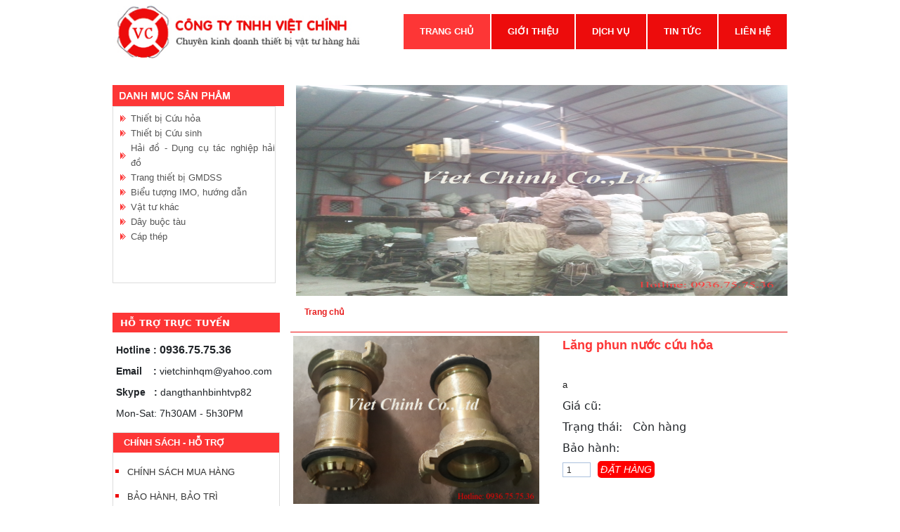

--- FILE ---
content_type: text/html; charset=utf-8
request_url: http://vietchinh.com.vn/?pageid=624&pcatid=350&productid=635788632776705882&pcatname=lang-phun-nuoc-cuu-hoa&productname=lang-phun-nuoc-cuu-hoa
body_size: 70177
content:


<!DOCTYPE html>
<html lang="vi">
<head><meta name="viewport" content="width=device-width, initial-scale=1" /><meta http-equiv="Content-Type" content="text/html; charset=utf-8" /><meta charset="utf-8" /><title>
	Chi tiết sản phẩm
</title><link href="StyleSheet/jQueryUI/jquery-ui-1.8.css" rel="stylesheet" type="text/css" /><link rel="stylesheet" href="https://pro.fontawesome.com/releases/v5.10.0/css/all.css" integrity="sha384-AYmEC3Yw5cVb3ZcuHtOA93w35dYTsvhLPVnYs9eStHfGJvOvKxVfELGroGkvsg+p" crossorigin="anonymous" /><link rel="stylesheet" href="/Scripts/bxslider/dist/jquery.bxslider.css" /><link href="https://cdn.jsdelivr.net/npm/bootstrap@5.1.3/dist/css/bootstrap.min.css" rel="stylesheet" integrity="sha384-1BmE4kWBq78iYhFldvKuhfTAU6auU8tT94WrHftjDbrCEXSU1oBoqyl2QvZ6jIW3" crossorigin="anonymous" />
    <script src="/scripts/jquery-2.2.4.min.js" type="text/javascript"></script>
    <script src="/Scripts/jquery-ui-1.8.min.js" type="text/javascript"></script>
    <script src="/Scripts/JDialog.js" type="text/javascript"></script>
    <script src="/Scripts/configDialog.js" type="text/javascript"></script>
    <script src="/Scripts/bxslider/dist/jquery.bxslider.min.js"></script>
<link id="panel_top-onecolumn-footer" href="https://storage-vnportal.vnpt.vn/sme-hpg/themes/red01/panelstylesheet/top-onecolumn-footer/default.css?v=" type="text/css" rel="stylesheet" /><link id="_themes_red01_uibannerdefault_css" href="https://storage-vnportal.vnpt.vn/sme-hpg/themes/red01/uibanner/default.css?v=" type="text/css" rel="stylesheet" /><link id="_themes_red01_uidropdownmenudefault_css" href="https://storage-vnportal.vnpt.vn/sme-hpg/themes/red01/uidropdownmenu/default.css?v=" type="text/css" rel="stylesheet" /><link id="_themes_red01_uiproductcontrols_uiproductverticalmenu_specialmenudefault_css" href="https://storage-vnportal.vnpt.vn/sme-hpg/themes/red01/uiproductcontrols/uiproductverticalmenu/specialmenu/default.css?v=" type="text/css" rel="stylesheet" /><link id="_themes_red01_uiimagelibrarydefault_css" href="https://storage-vnportal.vnpt.vn/sme-hpg/themes/red01/uiimagelibrary/default.css?v=" type="text/css" rel="stylesheet" /><link id="_themes_red01_uimultifunctiondefault_css" href="https://storage-vnportal.vnpt.vn/sme-hpg/themes/red01/uimultifunction/default.css?v=" type="text/css" rel="stylesheet" /><link id="_themes_red01_uiarticlecontrols_uiarticlelistcontentdefault_css" href="https://storage-vnportal.vnpt.vn/sme-hpg/themes/red01/uiarticlecontrols/uiarticlelistcontent/default.css?v=" type="text/css" rel="stylesheet" /><link id="_themes_red01_uionlinecounterdefault_css" href="https://storage-vnportal.vnpt.vn/sme-hpg/themes/red01/uionlinecounter/default.css?v=" type="text/css" rel="stylesheet" /><link id="_themes_red01_uiproductcontrols_productnavigationdefault_css" href="https://storage-vnportal.vnpt.vn/sme-hpg/themes/red01/uiproductcontrols/productnavigation/default.css?v=" type="text/css" rel="stylesheet" /><link id="_themes_red01_uiproductcontrols_uiproductsummarydefault_css" href="https://storage-vnportal.vnpt.vn/sme-hpg/themes/red01/uiproductcontrols/uiproductsummary/default.css?v=" type="text/css" rel="stylesheet" /><link href="/WebResource.axd?d=bZQu9IErOfGRZdP9C3BB5dRBdcODX0kvABCVuAA2XxMkUXe7xxN2_RtH4rFbNJcVIHU0OyuZmm-FX5CX7JhFFcloStyXFc5lSe1BJekOen8IFvOjJnJ5zxHhOSf3IL9q0&amp;t=638571716345449031" type="text/css" rel="stylesheet" class="Telerik_stylesheet" /><link href="/WebResource.axd?d=n0SajXQWxcrE3pxQG51FecTwUekgdGx5gud0I-B4Hso2WGFe4y0xjuP_BnLmAe61p4mCPhOaeYdt2eHTd0sqZylKDQTC_zo2wItO6PB39pd66BYZJHpXvYDdzNuwG8VaGsnwvwpC82NpAhSdqvVHB4IvVLjUCkktHtMUPWA5LZI1&amp;t=638571716343728028" type="text/css" rel="stylesheet" class="Telerik_stylesheet" /><link id="_themes_red01_uiproductcontrols_uiproductoverviewdefault_css" href="https://storage-vnportal.vnpt.vn/sme-hpg/themes/red01/uiproductcontrols/uiproductoverview/default.css?v=" type="text/css" rel="stylesheet" /><link id="_themes_red01_uiproductcontrols_uiproductdetaildefault_css" href="https://storage-vnportal.vnpt.vn/sme-hpg/themes/red01/uiproductcontrols/uiproductdetail/default.css?v=" type="text/css" rel="stylesheet" /><link id="_themes_red01_uiproductcontrols_uiproductrelationdefault_css" href="https://storage-vnportal.vnpt.vn/sme-hpg/themes/red01/uiproductcontrols/uiproductrelation/default.css?v=" type="text/css" rel="stylesheet" /><link id="_themes_red01_uifooterdefault_css" href="https://storage-vnportal.vnpt.vn/sme-hpg/themes/red01/uifooter/default.css?v=" type="text/css" rel="stylesheet" />
                    <meta name='DC.Title' content='Chi tiết sản phẩm'>
                    <meta name='DC.Creator' content='Admin'>
                    <meta name='DC.Date' scheme='ISO8601' content='2016-12-23T03-09-00'>
                    <meta name='DC.Publisher' content='http://vietchinh.com.vn'>
                    <meta name='DC.Description' content='Chi tiết sản phẩm'>
                    <meta name='DC.Identifier' content='http://vietchinh.com.vn'>
                    <meta name='DC.Language' scheme='ISO639-2' content='vie'>
                    <meta name='DC.Subject' content='Chi tiết sản phẩm'>
                <meta name="description" content="Chi tiết sản phẩm" /><meta name="keywords" content="vietchinh,cong ty tnhh viet chinh,chi tiet san pham" /></head>
<body>
    <link href='https://storage-vnportal.vnpt.vn/sme-hpg/themes/responsive/responsive.css?v=' rel='stylesheet' type='text/css' />
    <form method="post" action="/?pageid=624&amp;pcatid=350&amp;productid=635788632776705882&amp;pcatname=lang-phun-nuoc-cuu-hoa&amp;productname=lang-phun-nuoc-cuu-hoa" id="form1">
<div class="aspNetHidden">
<input type="hidden" name="__EVENTTARGET" id="__EVENTTARGET" value="" />
<input type="hidden" name="__EVENTARGUMENT" id="__EVENTARGUMENT" value="" />
<input type="hidden" name="__VIEWSTATE" id="__VIEWSTATE" value="yH5FpaEf41F/H7k6iou1CEtXtFJItHwSCFEXuobfg6BxF5eKMuVn+yT/0F5RtQvpjWLEfmfHG+nXA9VA4Y2k0QJdwydBQ2/LndhZWFVLO6cm7oqsAegcNcr2jfW9zSqlY3YynMzblj13ugu9wye+lckSpd4YU2hOjJQVEtbsAHIG6QBrjBzPFDYX5vwRzsE4XcivP7gyfNYybRy8kwvpUj++Eb9A/4k4Uu6o/JqvajpwHG2zOPS+9ANrwzAavFmli0RW5vn//[base64]/OEaGPunWdBZTfHJqBBDAV6fd74FwjDwu58kXOE3RPO8sXZ562uuYCrxvNnjypVt0y30rahsVF8oNQHBbx/yfKf+d69Xo//OO+Ueuky3z+cs6/c818Gu4T3U1WaPf4UKoW/M0Pkc4on4xlT8PkJtf4qmTzRfF1ptxBwK9uCXG1tpI3aLesiOBHgmsqDRWzz9Lb3lLQJnak+a91yfdFS7Q75yrJl8Dun4K4ya5UlQWtf4LdMhq5FdQBAd/6m+2Zz7CcCcYhAed+CiIPMt2N1pgizewccyv+jMV7Ekch0kgObQcFxGUMkJgPn+yENjvpxOu5DSc9kJ495ZSi6s6R0Gh4TV+HmhTu5XIUOOCOKblKIAdWcvqdudozwIlzPzkH6+klsU6XNigyAV3ZsEW2rvKmE1ixIW4YXR62I/IGJEPte3KPJYZsK7+7kPRAy/CNb0YJmMwoOamHbZaMofi+vi1y8gGbEgEijMXWNHETBAmcZqKEVrb0DX00gWvwRVN4kAzRbzdw8uUXE0os6hVO0JOQM9Fxjfdr59Pae8ZoDdeb8I9t2o6OUQWJ25lvFxCm7iHBanMwgZs+FxhV4gklvptRr8JcBsncV+DDpqQRZxEwpI+0/IleXm90OG6qxlh+6zKU4sCdyGhH0lOtaLkBjzIkHSdCj6j9JOUnKXZ4H7tmBKFarglvMyPLCkMpO/pK+x6m4Np0Jk+LvDQXni/6m48dfqzyTzIB/Ce4o4BCNgE+nb6tEdRS6mNW0TyUijttMe8K2XYgFnz3ObmHl1z/9gKnAmZwuKdZ+yEeqUslQW8b9QvzxuHOzlLsY8b8tNgV4OHbMvRZ/Vml73V0BnjWMtmA4sLdJXc0vkCFUc+yCp+hD+mDWrssjOeUqIUgB+dzvH0j0PRwXgTt0nBlcQkY7QuaXZTldCxvfv7bBuZXKX8BANG2K5Bo4Rr/K7WN0Nve6ArxMJGXRyTLOlKg9F1aC6nZxbTZVvPdRikbvI6+LT9RZplE0ScMBdfQ2E659/0dYPUmXoxeLN6X/d2RL7wB6Dbvd/hGXsZQ1rqQbLci53ZEEWW4RmBJB9ag9RiGAfuHW/2PPGyyS722a0Ax9HwrP87m29f4LqrhNTbvDVywA99IMZqNlERGmXMzhZqy/dU2u71KnbH4Bw8xATHXZjW7nWgLooGEUaBo9xXFb4MIig9DYwO+o88wWVcUIXUNVafBM1mhjYELyaLBXtAJX/[base64]/1nHQnuQ9jTDsIKindnkebtbOFpjWtLGL5L+PboT7mPMhSnkKO6RawW+QDLemZSxEbTUluE7a0gUwlHD+EIy+GhL7clcVNO0E2Xx0XLM9QS7wrS+uoOsV0yg0YnDuoQlBl40ykt8b89RZXWhiBkSdrfxQE7JYRA77otwlT0/WT4U/S7rpKP7ieBKENKIDJi2alJC/ZDukhuoi6wJu6WqXXNq1ZlnM3FTcDUQhw70DDLZQXTpoJVLEtNwZ/pMNXSFMrGW5i49g1En202PU5g8+c8ZVVWj3oYsrf7UJ7CWH6cs43k4qtgqEZ5RAdRNti7p1B/soQ3Ih0ER3QlOL9PKsSVM8ySuaifsk0pYRn+/vgEI70psWHWtR5GXyMK1CcJ638yj+1t/jyeYpRG9P093M97vuA9+Y2zDI4MDRjFX3z0s1ctREyhD+56IDgfJgEHvmsmA7ffRlggkZgY5tTcvT2Tkij/atCghXX1fETnjgctxOG2GNxDyZ47IZHNf7lCpTQTUi43Pmka0QLfCDQtT8kB1mvPW+yEjrN5c07z2qsb/urwPgckKQhlFejHISH1lc8cGMykJJCEPEPRGTvVGadWSZZ5Sftwm9fKJFIuCPPe6PzfuvsB/D4zHwYvB3I/+8SJwCL/qMCBNVrI99L0s6pzQQu8RrAzogvkQdjLFNDD7c6mkn3aLcgsQCJ+3gvFNkFNIGXcxP8l5EzF8DXTmRBdpdnrcxxQCbNaoBPi8bvweJ/XnNb/Z4hlvAzbs8u13BqGZDLAArE58GYjgUJV6jUcil9qjxn4Kb3XTiAqWvawTD7hU5I0qIINAaKagHhuEjiksffhSJi4hMHNreumtEQMQ1ScQVRQJ+JlHPSMKUYiI9XMkJFC1VUBf+BqciAbNSltx/wGtFiMPgnXVkxRiW9/zVHfw7XisrWzjqmSW8q6n3hc+rye95aUgaskpbx41kRhCmcc9Srb982ARPug7g86iN3jjr+u43HxDjOvaOw67Np8KNKuXjHTbYzs4lxPDokT+Eon7yIcHGMEUqxqfXZruKPO7UwWG6w8jyYyVShlqxV4iVZ2S19cIFgN48UQ0kbMW0mMZmwWygsOFmYWmwbRpBK3/BmbuyPBq3ZN8U52nNaaVr4AHpLNpCswvDZjo5N48TvGA5K2r4KVDdA+EeLox77wMelYi53uZF+0SkmIEpXMwizt3URW6ZZ8AAnXoCdWrIdVGTqZntGb6a1svpYdG48JoF9G1/kOatwKmjqDMCvPihhZzef8zlB3v/l3bxXTUywfdm+d5L4LrFeTlEUBzRzcmv+bQsh/A9rH/zwrxs3tc0dUtDY3AoG7CDWchzwNS5k4iWhyTsJUdE+4+K+n+69tyWXQLnI9jZddhtT+k3pUsBBrA/Ozq/El8DFu6buWZahgZIrTKydvueSL7apAGNW3K2T8XQFa0dWLonufVjVcHjppVk7aQio0Iy375HhJPdJgzX7NNF/6WKzSG5Ir97jYPj5IBC7YQUN3oH+FeGX0F/d+8MljNj+qzsYQTU6qm8D3SWJ4bFe3XUn9q6f6dbKKZdXHsso88zlEZDu1FYQd06PDv5MehoHlqmCAD637/2d6ilRxzDphY23tg0SbXut0aVmMpJRNinkGuASGtpugYHWx3Sc24hH95n4PACLTo9lyo/ehiWlxUMnmeHv+Wk21cz3QXeQZ+EZWX6/8fYZ9Mg9wPdPExhPXfwQcyvbs2DaMxtDa88xrhHSV318nUjHS6WX2h7iZhaqWPc9yPLEJpG0YrRNLI8kPbG4xj2lWtm9D01aFic5QhoLx+UHf8shmnyezUKNso3xGHp5Ai0Zts3YiA0uzkRHixyBNfmlOLQ5VbObZ3CbN6oGgxODTBo+j7CuqAfv1OxVRG/JjuChSNu3LhMFLVAgey1ytm/SXgtx6STtASiON3WmBOEr2U7tzok6mI7OKqRoamTxfS0Kd8xLPMX5UazJALbm7bw2sHJjnYqIwTUMupuuTy7efBYzN7jzEgP9fL21Q+WE+eBnuPDaaWGbnXSU9ItCIk6nG38ti4O7vOSJJ84cuA6y/4mWn3tiY4OHpxXDcTtva4jbNfd+Nt35G/Su/nffoeQRo5DU2j29FEEtGxhAfqZi+ZIg+nILYNqTYUmfXnxYms7zAL3AIbmoyc+RHM3OttGAZlHwKvbv0E1ZLOCK/bSIUNKtZaiBjGLUoI6xfWYcH+5JrgNWmYCts3h71tst8p/ZE9n7mZuagtF5U9o5REdqITldRXpHmP2Js/hYbXEQ7WAX19wbbZvJGyN8nDh6QmGaBTUyFmQubP+AbJlJb0rhUbKKAgtLATc8rJukLlG3SVWnAbBJeZ4tKL0HPTb+l4YYISrLJhdJj7GOFw0gKcNqmLV6SVliFN/wIQnWpdRtrLWQyoFDcAmLmRYMsvdJAdhlrO+xfVW5vkAmB1Lly4/f1ZAnJtkdzMD2h1MAJ2Lt5wznc6bi6ehqFKAn8Nt0c38FTd5Ne5pxUIvaCOI5HyCDehO3LNK1qiCKh9CfL/[base64]/Yltn0mIFY0bwLuDlMF5qmCpErSE2bvVm11FZ9dE4T/EnlDKBW+ohIYRmGlCdLM974hqLXp2oPl2UO4MOzoDBfnQ3MjpuuWEE1SYpEo83/M+KUInluCmyrzHHi388ib4birgrFr+SKPpd4/0f28eqinYIrNdMnOJcsvg4raNJ7c0kiOMLWd7lE9vmn1+rosgjhEUTZWKgY4QrU+56vybIjmdIFcmrEcB11fHvCaAC5qP/SrZcPyV4MrFrBRp1S1UzWzTBONUAv5kx/8+G/CmDKlPmn6wK8G3cMgyWl5JXP9sr2CpN2dySJwxOnzlfioTuAVTHERD5TzBnlyBstYYS/[base64]/JP6NntpL50E/E7uzMlN0SoFvxK70Ng4vlkf3TfKxymAqICvIv6ARO5a9PDpacm5m6Kom0x1YLThtsIn9GE4RxS7q3IkZYG/j6Eu3p5pLCsgJOcIKOPDPTIpWt+UvWreqoChjbjpRjfIcmXQrW1hWUfY5UcDfEVHq5uK+TP3EOlsq/SFT9vIA1wSBEMVdojiLFyethYosXfR8ucTM6q2WkxsgQBu0r1/wcYwyTRLj3r/mWuel6IjNNlULM6linUpmNKxtfgTSRFqfny8h852YU3m8LSpIHmvJWj2n/0DP5ZqBL/KExkgwEiErEXW5+KK/62bJQp0OAQEBD4msdKkxLfjuyjvkP250Xp9n7BVnb+spGuqPI4cw1tXtKVizlHg4/8JHraAh69/20e++Wm7U2fJmgWl/VIcIOavB8a/NPdGEHd/g+jwFmOJ03E7l0HnciPAlYZ4Ol8mT00aTVnXIlDtmIkjVrZPjWZmSL6raSN6i0st+13xVQZ0p/70sbYbDJ0kjNHe0Vq+LY+3b2ZAnrtX41NR2KjZcQmSuQzZ/OICDv88mJpyRes4YnM0zIHhe3cAjQwikLmgEzhKTmdd0oJoCocuEZnlAs0ZtX" />
</div>

<script type="text/javascript">
//<![CDATA[
var theForm = document.forms['form1'];
if (!theForm) {
    theForm = document.form1;
}
function __doPostBack(eventTarget, eventArgument) {
    if (!theForm.onsubmit || (theForm.onsubmit() != false)) {
        theForm.__EVENTTARGET.value = eventTarget;
        theForm.__EVENTARGUMENT.value = eventArgument;
        theForm.submit();
    }
}
//]]>
</script>


<script src="/WebResource.axd?d=pynGkmcFUV13He1Qd6_TZF4vfBpO03N0N3mQE-7qV-nIFlLZkKbDZ7HSURR_TOC8KZ5t19V7Z7f23J4iDasL3g2&amp;t=637814912020000000" type="text/javascript"></script>


<script src="/DesktopModule/UIDropdownMenu/DropdownMenu.js" type="text/javascript"></script>
<script src="/DesktopModule/UIImageLibrary/ImageSlideShow.js" type="text/javascript"></script>
<script type="text/javascript">
//<![CDATA[
$(document).ready(function () {
   $('#ctrl_10174_36_ImageSlideShow').ImageSlideShow({effecttime: 5000, effect: 'slide', showthumb: 'False', width: 700, height: 300})
});//]]>
</script>

<script src="/DesktopModule/UIArticleControls/UIArticleListContent/UIArticleListContent.js" type="text/javascript"></script>
<script type="text/javascript">
//<![CDATA[
 $(document).ready(function () {$('#ctrl_10204_47_UIArticleListContent').UIArticleListContent({time:0, Class:''}) ;});//]]>
</script>

<script src="/DesktopModule/UIProductControls/UIProductSummary/jquery.elevatezoom.js" type="text/javascript"></script>
<script type="text/javascript">
//<![CDATA[
$(document).ready(function(){ $('#zoom_03').elevateZoom({gallery:'gallery_01', cursor: 'pointer', galleryActiveClass: 'active', imageCrossfade: true, loadingIcon: 'http://www.elevateweb.co.uk/spinner.gif'}); 
            $('#zoom_03').bind('click', function(e) {
                    var ez =   $('#zoom_03').data('elevateZoom');	
	        $.fancybox(ez.getGalleryList()); return false;
            }); });//]]>
</script>

<script src="/DesktopModule/UIProductControls/UIProductRelation/ProductRelation.js" type="text/javascript"></script>
<script src="/ScriptResource.axd?d=NJmAwtEo3Ipnlaxl6CMhvu1os6KgWx6jpylhDX-BXYk7gv78eCgANuHCZ5o2_3_akHF5hQ_a3cBGqENNG0igNbjU4GWa2M8DNC6mcppOSJkv0M9HgJZu62tSi_4tvHkM_uzYudSl63nswRD02pahpN2z1SqE28jdmKzhS9S3eaA1&amp;t=49337fe8" type="text/javascript"></script>
<script src="/ScriptResource.axd?d=dwY9oWetJoJoVpgL6Zq8OKzeZxEudUk3Ke6EbKzlMRX_mGCv5Nl_Eo7RWgfrHhtUkPZpIel-QiQZgCtWjdDgmYqz-oR4yxOgRpQtDiY3gHFBTubOYhHNPmj4lXeeXXEUxI5DOSghErk9-jK2JVPpe0BAkpWkIXUfnth1qzlE_o41&amp;t=49337fe8" type="text/javascript"></script>
<script src="/ScriptResource.axd?d=TDVjdgRbdvNAY3tnbizUcFkiJavw1UKFE17UDyK_JJVUtDNKEczIvMeCFYnkERXLAnJ-A6vJgS0YYTZis3eYVY6iEQuc-q2rT2SNTWHXrtELxqM9j1Nj6WR4Ol04_qe50&amp;t=ffffffffdb75e8fc" type="text/javascript"></script>
<script src="/ScriptResource.axd?d=86EhAqQjfuMKlbK4FWyenEKXlFyZzUroLzhAe2W-x1qFm2BMbSHOKtrM5dhl_SO16aIZKCmwhdM24Z1-y26-zC0NxI8rlyf5jham7Cog96iStk0aVpH6GPsAvf7F7YTj2bkvRZ514veV-Nx_5gSMIaQTW1lIrOy5WmHoD7bIrWc1&amp;t=ffffffffdb75e8fc" type="text/javascript"></script>
<script src="/ScriptResource.axd?d=CKWp3hTbfUbZoJvrOz6P-yqHrzMNGnIOZqKd4DVC4ZZzliEKQsOm2W6eglr65I9sHQporzucIYI3p_codNeP0uv4ojBcfV9pTlblw2Q-oW6vdvBkuvJUvq_DesHmlQBu-3QRzb_bTrq8NSwyrygzSA2&amp;t=ffffffffdb75e8fc" type="text/javascript"></script>
<script src="/ScriptResource.axd?d=wWj0thAM9OxZD79o9A96CWOMVqWQONiZEKPm5ApOMvgqFCeYREEaxuPVdHq1Dy5TEXg65SEYdXWGXzbObQ0e0bfySHCrim-HH1kjJXbIXJ3poqG8_9X5W5LHk97oOe1lg7cG3C58fpeRsJGlUUsarABN8vzb9RlTh5IvMflf7k41&amp;t=ffffffffdb75e8fc" type="text/javascript"></script>
<div class="aspNetHidden">

	<input type="hidden" name="__VIEWSTATEGENERATOR" id="__VIEWSTATEGENERATOR" value="CA0B0334" />
	<input type="hidden" name="__SCROLLPOSITIONX" id="__SCROLLPOSITIONX" value="0" />
	<input type="hidden" name="__SCROLLPOSITIONY" id="__SCROLLPOSITIONY" value="0" />
	<input type="hidden" name="__VIEWSTATEENCRYPTED" id="__VIEWSTATEENCRYPTED" value="" />
	<input type="hidden" name="__EVENTVALIDATION" id="__EVENTVALIDATION" value="N+PF72WDKBeOZb7AyzML30qSiL3TUhgs7g5E0O6QpdYvW+zVejAS+W/MFZF/MZF0PgTOJw5L8rFTmXk1yNUdU3N6+drbr31EknNhKI3evW0Hq5btggurBhGQGxQtApzcNX44sxlgj0JzOlZTbJcCNOETL0N6QHubvo0ERpufSAjTwZ/57RcN2WVMNO7D1bjh" />
</div>
        <script type="text/javascript">
//<![CDATA[
Sys.WebForms.PageRequestManager._initialize('ScriptManager1', 'form1', [], [], [], 90, '');
//]]>
</script>

        
        <input type="hidden" id="VCyBVM7n78c3bDUxokeVKA" name="VCyBVM7n78c3bDUxokeVKA" value="" />
    <div class="MainStructure"><div class="TopBanner"><div class="TopBar" id="TopBar"><table border="0" cellpadding="0" cellspacing="0" width="100%"><tr><td style="width:359px;" id="1" class="layout1" resizable="true" valign="top"><div class="UIBanner_Default">
<div class="UIBannerControl">
    <img alt="" src="/SiteFolders/VietChinh/188/1/BannerVC.jpg" />
</div>
</div></td><td id="2" class="layout2" valign="top"><div class="UIDropdownMenu_Default">

<style>
    li.LanguageMenu {
        cursor: pointer;
    }
</style>
<div class="DropdownMenu">
    <ul class="MenuList"><li class="TopMenuActive" style="display:block"><a href="/"  ><span class="trang-chu-1122">Trang chủ</span></a></li><li class="TopMenu" style="display:block"><a href="/gioi-thieu"  ><span class="gioi-thieu-1123">Giới thiệu</span></a></li><li class="TopMenu" style="display:block"><a href="/dich-vu"   class="HasChildren" ><span class="dich-vu-1124">Dịch vụ</span></a><ul style="display:none" class="Dropdown"><li class="sub"><a href="/ho-tro-mua-hang"  ><span class="ho-tro-mua-hang-1127">Hỗ trợ mua hàng</span></a></li></ul></li><li class="TopMenu" style="display:block"><a href="/tin-tuc"  ><span class="tin-tuc-1125">Tin tức</span></a></li><li class="TopMenu" style="display:block"><a href="/lien-he"  ><span class="lien-he-1126">Liên hệ</span></a></li></ul>
    
</div>
<script type="text/javascript">
    $(document).ready(function () {
        $('.language-button').on('click', function () {
            var language_code = $(this).data('language-code');
            var language_seo = $(this).data('language-seo');
            document.cookie = "lang=" + language_code + "; path=/";
            location.href = language_seo;
        });

        var value = getCookie("lang");
        $('.language-button').each(function () {
            if ($(this).data('language-code') == value) {
                $(this).css({
                    padding: "2px",
                    borderBottom: "2px solid #ffeb3b"
                });
            }
        })
    });

    function getCookie(name) {
        const value = `; ${document.cookie}`;
        const parts = value.split(`; ${name}=`);
        if (parts.length === 2) return parts.pop().split(';').shift();
    }
</script>

</div></td></tr></table></div></div><div class="ContentBanner"><table class="MainContent" border="0" cellpadding="0" cellspacing="0" width="100%"><tr><td id="ContentBar" class="ContentBar"><table border="0" cellpadding="0" cellspacing="0" width="100%"><tr><td style="width:249px;" id="1" resizable="true" valign="top"><div class="UIProductVerticalMenu_Default"><div class="ProductVerticalMenu"><ul class="MainContainer"><li class="MainItem MenuActived"><a href="/?pageid=623&pcatid=114&pcatname=thiet-bi-cuu-hoa" class="MainItem">Thiết bị Cứu hỏa</a><div class="SubContainer"><div class="MainTitle">Thiết bị Cứu hỏa</div><ul class="SubBar"><li class="SubItem"><a href="/?pageid=623&pcatid=117&pcatname=binh-chua-chay-dang-bot-mfz-bc">Bình chữa cháy dạng bột MFZ-BC</a><ul class="ChildrenBar"></ul></li><li class="SubItem"><a href="/?pageid=623&pcatid=348&pcatname=khop-noi-gan-van-cuu-hoa">Khớp nối gắn van cứu hỏa</a><ul class="ChildrenBar"></ul></li><li class="SubItem"><a href="/?pageid=623&pcatid=349&pcatname=khop-noi-cho-voi-rong-cuu-hoa">Khớp nối cho vòi rồng cứu hỏa</a><ul class="ChildrenBar"></ul></li><li class="SubItem"><a href="/?pageid=623&pcatid=350&pcatname=lang-phun-nuoc-cuu-hoa">Lăng phun nước cứu hỏa</a><ul class="ChildrenBar"></ul></li><li class="SubItem"><a href="/?pageid=623&pcatid=351&pcatname=voi-rong-cuu-hoa">Vòi rồng cứu hỏa</a><ul class="ChildrenBar"></ul></li><li class="SubItem"><a href="/?pageid=623&pcatid=352&pcatname=hop-dung-voi-rong-cuu-hoa">Hộp đựng vòi rồng cứu hỏa</a><ul class="ChildrenBar"></ul></li><li class="SubItem"><a href="/?pageid=623&pcatid=353&pcatname=gia-treo-binh-cuu-hoa">Giá treo bình cứu hỏa</a><ul class="ChildrenBar"></ul></li><li class="SubItem"><a href="/?pageid=623&pcatid=354&pcatname=riu-chua-chay-cuu-hoa">Rìu chữa cháy cứu hỏa</a><ul class="ChildrenBar"></ul></li><li class="SubItem"><a href="/?pageid=623&pcatid=355&pcatname=day-chong-chay-manila">Dây chống cháy Manila</a><ul class="ChildrenBar"></ul></li><li class="SubItem"><a href="/?pageid=623&pcatid=356&pcatname=den-phong-no">Đèn phòng nổ</a><ul class="ChildrenBar"></ul></li><li class="SubItem"><a href="/?pageid=623&pcatid=357&pcatname=chai-thu-dau-bao-khoi">Chai thử đầu báo khói</a><ul class="ChildrenBar"></ul></li><li class="SubItem"><a href="/?pageid=623&pcatid=358&pcatname=chuong-bao-chay">Chuông báo cháy</a><ul class="ChildrenBar"></ul></li><li class="SubItem"><a href="/?pageid=623&pcatid=359&pcatname=nut-an-bao-chay">Nút ấn báo cháy</a><ul class="ChildrenBar"></ul></li><li class="SubItem"><a href="/?pageid=623&pcatid=345&pcatname=binh-tho-su-co-eebd-th10-th15">Bình thở sự cố EEBD TH10, TH15</a><ul class="ChildrenBar"></ul></li><li class="SubItem"><a href="http://vietchinh.com.vn/default.aspx?sname=VietChinh&sid=43&pageid=624&pcatid=116&productid=635787724183245535&pcatname=Binh-chua-chay-dang-bot-MFZL-ABC&productname=Binh-chua-chay-dang-bot-MFZL-ABC">Bình chữa cháy dạng bột MFZL-ABC</a><ul class="ChildrenBar"></ul></li><li class="SubItem"><a href="/?pageid=623&pcatid=346&pcatname=binh-du-tru-rhzk6-30-1">Bình dự trữ RHZK6/30-1</a><ul class="ChildrenBar"></ul></li><li class="SubItem"><a href="/?pageid=623&pcatid=347&pcatname=bo-tho-dung-cho-bo-do-chua-chay-rhzk6-30">Bộ thở dùng cho bộ đồ chữa cháy RHZK6/30</a><ul class="ChildrenBar"></ul></li><li class="SubItem"><a href="http://vietchinh.com.vn/default.aspx?sname=VietChinh&sid=43&pageid=624&pcatid=343&productid=635787023359502603&pcatname=Binh-Foam-chua-chay-9L--45L&productname=Binh-Foam-chua-chay-9L--45L">Bình Foam chữa cháy 9L, 45L</a><ul class="ChildrenBar"></ul></li><li class="SubItem"><a href="/?pageid=623&pcatid=344&pcatname=quan-ao-chong-chay">Quần áo chống cháy</a><ul class="ChildrenBar"></ul></li><li class="SubItem"><a href="/?pageid=623&pcatid=118&pcatname=binh-chua-chay-dang-khi-co2-mt2-mt3-mt5-mt24">Bình chữa cháy dạng khí CO2 MT2,MT3,MT5,MT24</a><ul class="ChildrenBar"></ul></li></ul></div></li><li class="MainItem"><a href="/?pageid=623&pcatid=115&pcatname=thiet-bi-cuu-sinh" class="MainItem">Thiết bị Cứu sinh</a><div class="SubContainer"><div class="MainTitle">Thiết bị Cứu sinh</div><ul class="SubBar"><li class="SubItem"><a href="/?pageid=623&pcatid=363&pcatname=ao-phao-cuu-sinh-tu-thoi-cao-cap">Áo phao cứu sinh tự thổi cao cấp</a><ul class="ChildrenBar"></ul></li><li class="SubItem"><a href="/?pageid=623&pcatid=364&pcatname=ao-phao-cuu-sinh-tre-em">Áo phao cứu sinh trẻ em</a><ul class="ChildrenBar"></ul></li><li class="SubItem"><a href="/?pageid=623&pcatid=365&pcatname=den-ao-phao-ydg1b">Đèn áo phao YDG1B</a><ul class="ChildrenBar"></ul></li><li class="SubItem"><a href="/?pageid=623&pcatid=366&pcatname=den-phao-tron-tu-sang-qd2">Đèn phao tròn tự sáng QD2</a><ul class="ChildrenBar"></ul></li><li class="SubItem"><a href="/?pageid=623&pcatid=367&pcatname=den-phao-tron-tu-sang-qd10">Đèn phao tròn tự sáng QD10</a><ul class="ChildrenBar"></ul></li><li class="SubItem"><a href="/?pageid=623&pcatid=368&pcatname=den-tin-hieu-ban-ngay">Đèn tín hiệu ban ngày</a><ul class="ChildrenBar"></ul></li><li class="SubItem"><a href="/?pageid=623&pcatid=369&pcatname=den-phao-tron-phong-no">Đèn phao tròn phòng nổ</a><ul class="ChildrenBar"></ul></li><li class="SubItem"><a href="/?pageid=623&pcatid=370&pcatname=den-pin-phong-no">Đèn pin phòng nổ</a><ul class="ChildrenBar"></ul></li><li class="SubItem"><a href="/?pageid=623&pcatid=371&pcatname=tin-hieu-du-do">Tín hiệu dù đỏ</a><ul class="ChildrenBar"></ul></li><li class="SubItem"><a href="/?pageid=623&pcatid=372&pcatname=tin-hieu-duoc-do">Tín hiệu đuốc đỏ</a><ul class="ChildrenBar"></ul></li><li class="SubItem"><a href="/?pageid=623&pcatid=373&pcatname=tin-hieu-khoi-da-cam">Tín hiệu khói da cam</a><ul class="ChildrenBar"></ul></li><li class="SubItem"><a href="/?pageid=623&pcatid=374&pcatname=tin-hieu-den-khoi-phat-sang">Tín hiệu đèn khói phát sáng</a><ul class="ChildrenBar"></ul></li><li class="SubItem"><a href="/?pageid=623&pcatid=375&pcatname=quan-ao-chong-hoa-chat">Quần áo chống hóa chất</a><ul class="ChildrenBar"></ul></li><li class="SubItem"><a href="/?pageid=623&pcatid=376&pcatname=bo-quan-ao-chong-mat-nhiet">Bộ quần áo chống mất nhiệt</a><ul class="ChildrenBar"></ul></li><li class="SubItem"><a href="/?pageid=623&pcatid=377&pcatname=phao-be-nhua-composite-cuu-sinh-dung-cu-noi-cuu-sinh">Phao bè nhựa Composite cứu sinh (Dụng cụ nổi cứu sinh)</a><ul class="ChildrenBar"></ul></li><li class="SubItem"><a href="/?pageid=623&pcatid=378&pcatname=phao-be-xop-cuu-sinh-dung-cu-noi-cuu-sinh">Phao bè xốp cứu sinh (Dụng cụ nổi cứu sinh)</a><ul class="ChildrenBar"></ul></li><li class="SubItem"><a href="/?pageid=623&pcatid=379&pcatname=phao-be-cuu-sinh-tu-thoi">Phao bè cứu sinh tự thổi</a><ul class="ChildrenBar"></ul></li><li class="SubItem"><a href="/?pageid=623&pcatid=360&pcatname=phao-tron-cuu-sinh">Phao tròn cứu sinh</a><ul class="ChildrenBar"></ul></li><li class="SubItem"><a href="/?pageid=623&pcatid=361&pcatname=ao-phao-cuu-sinh-loai-2-dai-3-dai">Áo phao cứu sinh loại 2 đai, 3 đai</a><ul class="ChildrenBar"></ul></li><li class="SubItem"><a href="/?pageid=623&pcatid=381&pcatname=thang-day-hoa-tieu">Thang dây hoa tiêu</a><ul class="ChildrenBar"></ul></li><li class="SubItem"><a href="/?pageid=623&pcatid=382&pcatname=thang-day-tron-cong-nhan">Thang dây tròn công nhân</a><ul class="ChildrenBar"></ul></li><li class="SubItem"><a href="/?pageid=623&pcatid=383&pcatname=thang-day-sat">Thang dây sắt</a><ul class="ChildrenBar"></ul></li><li class="SubItem"><a href="/?pageid=623&pcatid=362&pcatname=ao-phao-cao-cap-loai-hyj-a2-hyj-a3">Áo phao cao cấp loại HYJ-A2, HYJ-A3</a><ul class="ChildrenBar"></ul></li><li class="SubItem"><a href="/?pageid=623&pcatid=380&pcatname=bo-nha-thuy-tinh-cho-be-cuu-sinh-hru">Bộ nhả thủy tĩnh cho bè cứu sinh – (HRU)</a><ul class="ChildrenBar"></ul></li></ul></div></li><li class="MainItem"><a href="/?pageid=623&pcatid=326&pcatname=hai-do-dung-cu-tac-nghiep-hai-do" class="MainItem">Hải đồ - Dụng cụ tác nghiệp hải đồ</a><div class="SubContainer"><div class="MainTitle">Hải đồ - Dụng cụ t&#225;c nghiệp hải đồ</div><ul class="SubBar"><li class="SubItem"><a href="/?pageid=623&pcatid=332&pcatname=hai-do-khu-vuc-viet-nam">Hải đồ khu vực Việt Nam</a><ul class="ChildrenBar"></ul></li><li class="SubItem"><a href="/?pageid=623&pcatid=333&pcatname=hai-do-anh">Hải đồ Anh</a><ul class="ChildrenBar"></ul></li><li class="SubItem"><a href="/?pageid=623&pcatid=335&pcatname=bo-chu-va-so-bang-dong">Bộ chữ và số bằng đồng</a><ul class="ChildrenBar"></ul></li><li class="SubItem"><a href="/?pageid=623&pcatid=336&pcatname=eke-tay-cam-tam-giac-can">Eke tay cầm tam giác cân</a><ul class="ChildrenBar"></ul></li><li class="SubItem"><a href="/?pageid=623&pcatid=337&pcatname=thuoc-song-song">Thước song song</a><ul class="ChildrenBar"></ul></li><li class="SubItem"><a href="/?pageid=623&pcatid=338&pcatname=compa">Compa</a><ul class="ChildrenBar"></ul></li><li class="SubItem"><a href="/?pageid=623&pcatid=339&pcatname=kinh-lup">Kính lúp</a><ul class="ChildrenBar"></ul></li><li class="SubItem"><a href="/?pageid=623&pcatid=340&pcatname=thuoc-thang-loai-50cm-100cm">Thước thẳng loại 50cm, 100cm</a><ul class="ChildrenBar"></ul></li><li class="SubItem"><a href="/?pageid=623&pcatid=341&pcatname=but-tu-chinh-hai-do-hang-hai">Bút tu chỉnh hải đồ hàng hải</a><ul class="ChildrenBar"></ul></li><li class="SubItem"><a href="/?pageid=623&pcatid=342&pcatname=bo-tu-chinh-hai-do">Bộ tu chỉnh hải đồ</a><ul class="ChildrenBar"></ul></li></ul></div></li><li class="MainItem"><a href="/?pageid=623&pcatid=327&pcatname=trang-thiet-bi-gmdss" class="MainItem">Trang thiết bị GMDSS</a><div class="SubContainer"><div class="MainTitle">Trang thiết bị GMDSS</div><ul class="SubBar"><li class="SubItem"><a href="/?pageid=623&pcatid=384&pcatname=may-bo-dam-hang-hai-icom-ic-m24">Máy bộ đàm hàng hải ICOM IC-M24</a><ul class="ChildrenBar"></ul></li><li class="SubItem"><a href="/?pageid=623&pcatid=385&pcatname=may-bo-dam-hang-hai-icom-ic-m36">Máy bộ đàm hàng hải ICOM IC-M36</a><ul class="ChildrenBar"></ul></li><li class="SubItem"><a href="/?pageid=623&pcatid=429&pcatname=may-bo-dam-hang-hai-icom-ic-m72">Máy bộ đàm hàng hải ICOM IC-M72</a><ul class="ChildrenBar"></ul></li><li class="SubItem"><a href="/?pageid=623&pcatid=430&pcatname=may-bo-dam-hang-hai-icom-ic-m88">Máy bộ đàm hàng hải ICOM IC-M88</a><ul class="ChildrenBar"></ul></li><li class="SubItem"><a href="/?pageid=623&pcatid=432&pcatname=may-vhf-hx-280">Máy VHF HX-280</a><ul class="ChildrenBar"></ul></li><li class="SubItem"><a href="/?pageid=623&pcatid=433&pcatname=may-vhf-two-way-samyung-stv-160">Máy VHF TWO WAY Samyung STV-160</a><ul class="ChildrenBar"></ul></li><li class="SubItem"><a href="/?pageid=623&pcatid=435&pcatname=dinh-vi-gp32-trang-den">Định vị GP32 (trắng đen)</a><ul class="ChildrenBar"></ul></li><li class="SubItem"><a href="/?pageid=623&pcatid=436&pcatname=dinh-vi-haiyang-hd-320-mau">Định vị HAIYANG HD-320(màu)</a><ul class="ChildrenBar"></ul></li><li class="SubItem"><a href="/?pageid=623&pcatid=431&pcatname=may-bo-dam-hang-hai-chong-chay-no-icom-ic-m88-ul">Máy bộ đàm hàng hải chống cháy nổ ICOM IC-M88 UL</a><ul class="ChildrenBar"></ul></li></ul></div></li><li class="MainItem"><a href="/?pageid=623&pcatid=328&pcatname=bieu-tuong-imo-huong-dan" class="MainItem">Biểu tượng IMO, hướng dẫn</a><div class="SubContainer"><div class="MainTitle">Biểu tượng IMO, hướng dẫn</div><ul class="SubBar"><li class="SubItem"><a href="/?pageid=623&pcatid=386&pcatname=imo-symbol">IMO Symbol</a><ul class="ChildrenBar"></ul></li><li class="SubItem"><a href="/?pageid=623&pcatid=387&pcatname=huong-dan-do-rac">Hướng dẫn đổ rác</a><ul class="ChildrenBar"></ul></li><li class="SubItem"><a href="/?pageid=623&pcatid=388&pcatname=huong-dan-mac-ao-phao">Hướng dẫn mặc áo phao</a><ul class="ChildrenBar"></ul></li><li class="SubItem"><a href="/?pageid=623&pcatid=389&pcatname=huong-dan-ha-be-cuu-sinh-tu-thoi">Hướng dẫn hạ bè cứu sinh tự thổi</a><ul class="ChildrenBar"></ul></li><li class="SubItem"><a href="/?pageid=623&pcatid=390&pcatname=huong-dan-ha-xuong-cap-cuu">Hướng dẫn hạ xuồng cấp cứu</a><ul class="ChildrenBar"></ul></li></ul></div></li><li class="MainItem"><a href="/?pageid=623&pcatid=329&pcatname=vat-tu-khac" class="MainItem">Vật tư khác</a><div class="SubContainer"><div class="MainTitle">Vật tư kh&#225;c</div><ul class="SubBar"><li class="SubItem"><a href="/?pageid=623&pcatid=410&pcatname=luong-kho">Lương khô</a><ul class="ChildrenBar"></ul></li><li class="SubItem"><a href="/?pageid=623&pcatid=411&pcatname=nhat-ky-cac-loai">Nhật ký các loại</a><ul class="ChildrenBar"></ul></li><li class="SubItem"><a href="/?pageid=623&pcatid=412&pcatname=an-pham-hang-hai-cac-loai">Ấn phẩm hàng hải các loại</a><ul class="ChildrenBar"></ul></li><li class="SubItem"><a href="/?pageid=623&pcatid=413&pcatname=ong-nhom-nhat">Ống nhòm Nhật</a><ul class="ChildrenBar"></ul></li><li class="SubItem"><a href="/?pageid=623&pcatid=414&pcatname=phan-quang-my">Phản quang Mỹ</a><ul class="ChildrenBar"></ul></li><li class="SubItem"><a href="/?pageid=623&pcatid=415&pcatname=qua-cau-luoi">Quả cầu lưới</a><ul class="ChildrenBar"></ul></li><li class="SubItem"><a href="/?pageid=623&pcatid=416&pcatname=thiet-bi-phong-day-loai-4-dau-phong">Thiết bị phóng dây loại 4 đầu phóng</a><ul class="ChildrenBar"></ul></li><li class="SubItem"><a href="/?pageid=623&pcatid=417&pcatname=thiet-bi-phong-day-loai-1-dau-phong">Thiết bị phóng dây loại 1 đầu phóng</a><ul class="ChildrenBar"></ul></li><li class="SubItem"><a href="/?pageid=623&pcatid=418&pcatname=thuoc-thu-dau">Thuốc thử dầu</a><ul class="ChildrenBar"></ul></li><li class="SubItem"><a href="/?pageid=623&pcatid=419&pcatname=thuoc-thu-nuoc">Thuốc thử nước</a><ul class="ChildrenBar"></ul></li><li class="SubItem"><a href="/?pageid=623&pcatid=420&pcatname=thuoc-do-dau">Thước đo dầu</a><ul class="ChildrenBar"></ul></li><li class="SubItem"><a href="/?pageid=623&pcatid=421&pcatname=day-nem-kem-qua-nem">Dây ném kèm quả ném</a><ul class="ChildrenBar"></ul></li><li class="SubItem"><a href="/?pageid=623&pcatid=422&pcatname=guong-danh-tin-hieu">Gương đánh tín hiệu</a><ul class="ChildrenBar"></ul></li><li class="SubItem"><a href="/?pageid=623&pcatid=423&pcatname=cam-bien-khoi">Cảm biến khói</a><ul class="ChildrenBar"></ul></li><li class="SubItem"><a href="/?pageid=623&pcatid=424&pcatname=cam-bien-nhiet">Cảm biến nhiệt</a><ul class="ChildrenBar"></ul></li><li class="SubItem"><a href="/?pageid=623&pcatid=425&pcatname=hop-thuoc-y-te">Hộp thuốc y tế</a><ul class="ChildrenBar"></ul></li><li class="SubItem"><a href="/?pageid=623&pcatid=426&pcatname=ty-trong-ke-nuoc-bien">Tỷ trọng kế nước biển</a><ul class="ChildrenBar"></ul></li><li class="SubItem"><a href="/?pageid=623&pcatid=427&pcatname=dong-ho-bam-giay">Đồng hồ bấm giây</a><ul class="ChildrenBar"></ul></li><li class="SubItem"><a href="/?pageid=623&pcatid=428&pcatname=tin-hieu-hinh-tron-vuong-thoi-tam-giac">Tín hiệu hình tròn, vuông, thoi, tam giác</a><ul class="ChildrenBar"></ul></li><li class="SubItem"><a href="/?pageid=623&pcatid=395&pcatname=may-do-4-khi-bx616">Máy đo 4 khí BX616</a><ul class="ChildrenBar"></ul></li><li class="SubItem"><a href="/?pageid=623&pcatid=396&pcatname=may-do-4-khi-qrae-ii-pump">Máy đo 4 khí QRAE II Pump</a><ul class="ChildrenBar"></ul></li><li class="SubItem"><a href="/?pageid=623&pcatid=397&pcatname=bom-tu-dong-pp01-cho-may-do-4-khi">Bơm tự động PP01 cho máy đo 4 khí</a><ul class="ChildrenBar"></ul></li><li class="SubItem"><a href="/?pageid=623&pcatid=398&pcatname=chai-khi-chuan">Chai khí chuẩn</a><ul class="ChildrenBar"></ul></li><li class="SubItem"><a href="/?pageid=623&pcatid=399&pcatname=van-giam-ap">Van giảm áp</a><ul class="ChildrenBar"></ul></li><li class="SubItem"><a href="/?pageid=623&pcatid=400&pcatname=may-do-oxy-bx170">Máy đo Oxy BX170</a><ul class="ChildrenBar"></ul></li><li class="SubItem"><a href="/?pageid=623&pcatid=401&pcatname=may-do-metan">Máy đo Metan</a><ul class="ChildrenBar"></ul></li><li class="SubItem"><a href="/?pageid=623&pcatid=402&pcatname=dong-ho-do-do-nghieng">Đồng hồ đo độ nghiêng</a><ul class="ChildrenBar"></ul></li><li class="SubItem"><a href="/?pageid=623&pcatid=403&pcatname=dong-ho-di-bien">Đồng hồ đi biển</a><ul class="ChildrenBar"></ul></li><li class="SubItem"><a href="/?pageid=623&pcatid=404&pcatname=giay-in-cho-may-navtex-cac-loai">Giấy in cho máy Navtex các loại</a><ul class="ChildrenBar"></ul></li><li class="SubItem"><a href="/?pageid=623&pcatid=405&pcatname=giay-imarsat-c">Giấy Imarsat - C</a><ul class="ChildrenBar"></ul></li><li class="SubItem"><a href="/?pageid=623&pcatid=406&pcatname=giay-fax">Giấy Fax</a><ul class="ChildrenBar"></ul></li><li class="SubItem"><a href="/?pageid=623&pcatid=407&pcatname=giay-facsimile">Giấy Facsimile</a><ul class="ChildrenBar"></ul></li><li class="SubItem"><a href="/?pageid=623&pcatid=408&pcatname=khi-ap-ke">Khí áp kế</a><ul class="ChildrenBar"></ul></li><li class="SubItem"><a href="/?pageid=623&pcatid=441&pcatname=may-do-gio">Máy đo gió</a><ul class="ChildrenBar"></ul></li><li class="SubItem"><a href="/?pageid=623&pcatid=442&pcatname=chan-chuot">Chắn chuột</a><ul class="ChildrenBar"></ul></li><li class="SubItem"><a href="/?pageid=623&pcatid=443&pcatname=giay-in-cho-may-do-sau">Giấy in cho máy đo sâu</a><ul class="ChildrenBar"></ul></li><li class="SubItem"><a href="/?pageid=623&pcatid=444&pcatname=may-do-nong-do-con">Máy đo nồng độ cồn</a><ul class="ChildrenBar"></ul></li><li class="SubItem"><a href="/?pageid=623&pcatid=448&pcatname=tui-giu-nhiet">Túi giữ nhiệt</a><ul class="ChildrenBar"></ul></li><li class="SubItem"><a href="/?pageid=623&pcatid=450&pcatname=may-do-clo">Máy đo Clo</a><ul class="ChildrenBar"></ul></li><li class="SubItem"><a href="/?pageid=623&pcatid=393&pcatname=co-chu-h-b-q-g">Cờ chữ: H, B, Q, G</a><ul class="ChildrenBar"></ul></li><li class="SubItem"><a href="/?pageid=623&pcatid=394&pcatname=chuong-dong-danh-tin-hieu">Chuông đồng đánh tín hiệu</a><ul class="ChildrenBar"></ul></li><li class="SubItem"><a href="/?pageid=623&pcatid=409&pcatname=bang-thuy-trieu">Bảng thủy triều</a><ul class="ChildrenBar"></ul></li><li class="SubItem"><a href="/?pageid=623&pcatid=391&pcatname=co-hieu-hang-hai">Cờ hiệu Hàng Hải </a><ul class="ChildrenBar"></ul></li><li class="SubItem"><a href="/?pageid=623&pcatid=392&pcatname=co-cac-quoc-gia">Cờ các quốc gia</a><ul class="ChildrenBar"></ul></li></ul></div></li><li class="MainItem"><a href="/?pageid=623&pcatid=330&pcatname=day-buoc-tau" class="MainItem">Dây buộc tàu</a><div class="SubContainer"><div class="MainTitle">D&#226;y buộc t&#224;u</div><ul class="SubBar"><li class="SubItem"><a href="/?pageid=623&pcatid=445&pcatname=day-polypropylene-pp-himan">Dây Polypropylene (PP) HIMAN</a><ul class="ChildrenBar"></ul></li><li class="SubItem"><a href="/?pageid=623&pcatid=446&pcatname=day-nilon">Dây Nilon</a><ul class="ChildrenBar"></ul></li><li class="SubItem"><a href="/?pageid=623&pcatid=447&pcatname=day-2-thanh-phan">Dây 2 thành phần</a><ul class="ChildrenBar"></ul></li></ul></div></li><li class="MainItem"><a href="/?pageid=623&pcatid=331&pcatname=cap-thep" class="MainItem">Cáp thép</a></li></ul></div></div></td><td id="2" valign="top" resizable="true" style="width:12px;"></td><td id="3" valign="top"><div class="UIImageLibrary_Default"><div id="ctrl_10174_36_ImageSlideShow" class="ImageSlideShow">
    
    <div class="SlideShowItem">
         <a>
                        <img loading='lazy' class="image-item" alt="No title..." src="/SiteFolders/VietChinh/ImageLibrary/636002180445572085.jpg" /></a>  <a>
                        <img loading='lazy' class="image-item" alt="No title..." src="/SiteFolders/VietChinh/ImageLibrary/636002180450252094.jpg" /></a>  <a>
                        <img loading='lazy' class="image-item" alt="No title..." src="/SiteFolders/VietChinh/ImageLibrary/636002180454932102.jpg" /></a>  <a>
                        <img loading='lazy' class="image-item" alt="No title..." src="/SiteFolders/VietChinh/ImageLibrary/636002180458520108.jpg" /></a>  <a>
                        <img loading='lazy' class="image-item" alt="No title..." src="/SiteFolders/VietChinh/ImageLibrary/636003949263375251.png" /></a>  <a>
                        <img loading='lazy' class="image-item" alt="No title..." src="/SiteFolders/VietChinh/ImageLibrary/636003949457439592.jpg" /></a>  <a>
                        <img loading='lazy' class="image-item" alt="No title..." src="/SiteFolders/VietChinh/ImageLibrary/637219361418129054.jpg" /></a>  <a>
                        <img loading='lazy' class="image-item" alt="No title..." src="/SiteFolders/VietChinh/ImageLibrary/637219361418753089.jpg" /></a>  <a>
                        <img loading='lazy' class="image-item" alt="No title..." src="/SiteFolders/VietChinh/ImageLibrary/637219361419377075.jpg" /></a>  <a>
                        <img loading='lazy' class="image-item" alt="No title..." src="/SiteFolders/VietChinh/ImageLibrary/637219361420157196.jpg" /></a>  <a>
                        <img loading='lazy' class="image-item" alt="No title..." src="/SiteFolders/VietChinh/ImageLibrary/637219361420781079.png" /></a>  <a>
                        <img loading='lazy' class="image-item" alt="No title..." src="/SiteFolders/VietChinh/ImageLibrary/637219361421561094.jpg" /></a>  <a>
                        <img loading='lazy' class="image-item" alt="No title..." src="/SiteFolders/VietChinh/ImageLibrary/637219361422185096.jpg" /></a>  <a>
                        <img loading='lazy' class="image-item" alt="No title..." src="/SiteFolders/VietChinh/ImageLibrary/637219361422809090.jpg" /></a>  <a>
                        <img loading='lazy' class="image-item" alt="No title..." src="/SiteFolders/VietChinh/ImageLibrary/637219361423433100.png" /></a>  <a>
                        <img loading='lazy' class="image-item" alt="No title..." src="/SiteFolders/VietChinh/ImageLibrary/637219375389170906.jpg" /></a>  <a>
                        <img loading='lazy' class="image-item" alt="No title..." src="/SiteFolders/VietChinh/ImageLibrary/637219375390106909.jpg" /></a> 
        <div class="prev"></div>
        <div class="next"></div>
    </div>
    </div>
</div></td></tr></table><table border="0" cellpadding="0" cellspacing="0" width="100%"><tr><td style="width:247px;" id="1" resizable="true" valign="top"><div class="UIMultiFunction_Default">
<div class="MultiFunctionControl">
    <br />
<table style="width: 100%; background-image: url(http://vnptweb.vn/SiteFolders/VietChinh/188/1/lienhe.jpg);">
    <tbody>
        <tr>
            <td style="height: 28px; text-align: left; vertical-align: middle; background-color: #fd3636;"><strong><span style="font-size: 10pt; color: #ffffff;">&nbsp; HỖ TRỢ TRỰC TUYẾN</span></strong>
            </td>
        </tr>
        <tr>
            <td class="support"><strong>Hotline :</strong> <strong><span style="font-size: 12pt;">0936.75.75.36	</span></strong><br />
            <strong>
            Email &nbsp; &nbsp;:</strong> vietchinhqm@yahoo.com	<br />
            <strong>
            Skype &nbsp; :</strong> dangthanhbinhtvp82	<br />
            Mon-Sat: 7h30AM - 5h30PM
            </td>
        </tr>
    </tbody>
</table>
</div>
</div><div class="UIArticleListContent_Default"><div id="ctrl_10204_47_UIArticleListContent" class="UIArticleListContent">
    
    <div class="WrapAll">
        <div class="Wrap">
            <div class="ModuleTitle">
                <div class=''><span class="titletext">Chính sách - Hỗ trợ</span></div>
            </div>
            
            <ul class="first-box">
                
                <li class="item">

                    <a href="/ho-tro-mua-hang/chinh-sach-mua-hang-2277" class="textlink">
                        CHÍNH SÁCH MUA HÀNG
                        
                    </a>

                    <a href="/ho-tro-mua-hang/chinh-sach-mua-hang-2277" class="imagelink">
                        <div class="box">
                            <img src="/SiteFolders/VietChinh/188/1/Business_haandslag_sh_lille.jpg"class='image'/>
                        </div>
                    </a>
                    <p>
                        <a href="/ho-tro-mua-hang/chinh-sach-mua-hang-2277" class="summarylink">
                            Để giữ uy tín với khách hàng và cho chính   Công ty TNHH Việt Chính   chúng tôi cam kết tất cả...
                        </a>
                    </p>
                </li>
                
                <li class="item">

                    <a href="/ho-tro-mua-hang/bao-hanh-bao-tri-2276" class="textlink">
                        BẢO HÀNH, BẢO TRÌ
                        
                    </a>

                    <a href="/ho-tro-mua-hang/bao-hanh-bao-tri-2276" class="imagelink">
                        <div class="box">
                            <img src="/SiteFolders/VietChinh/188/1/g.jpg"class='image'/>
                        </div>
                    </a>
                    <p>
                        <a href="/ho-tro-mua-hang/bao-hanh-bao-tri-2276" class="summarylink">
                            Chúng tôi luôn cho đổi hàng hóa cho phù hợp với nhu cầu của khách hàng và trả lại hàng khi hàng hóa...
                        </a>
                    </p>
                </li>
                
            </ul>
            
        </div>
    </div>








    </div>
</div><div class="UIOnlineCounter_Default">
<div class="OnlineCounter">
    
    <div class="MultiRow">
        <div class="OnlineWrap">
            
                <div class="Header"><span>Thống kê truy cập</span></div>
            
                <ul class="OnlineContainer">
                    
                        <li>
                            <span id="ctrl_10205_50_lblCurrentOnline" class="label1">Đang online:</span>
                            <span class="CurrentOnline CurrenOnline">1</span>
                        </li>
                    
                        <li>
                            <span id="ctrl_10205_50_lblOneDayOnline" class="label2">Hôm nay:</span>
                            <span class="OneDayOnline">1</span>
                        </li>
                    
                        <li>
                            <span id="ctrl_10205_50_lblOneWeekOnline" class="label3">Trong tuần:</span>
                            <span class="OneWeekOnline">1</span>
                        </li>
                    
                        <li>
                            <span id="ctrl_10205_50_lblTotalOnline" class="label4">Tất cả:</span>
                            <span class="TotalOnline">1</span>
                        </li>
                    
                </ul>
            
        </div>
    </div>
</div></div></td><td id="2" valign="top" resizable="true" style="width:16px;"></td><td id="3" valign="top"><div class="ProductNavigation_Default">
<div class="ProductNavigation">
    <ul class="NavContainer">
        <li class="Home">
            <a id="ctrl_3921_72_lnkHome" class="Link" href="/">Trang chủ</a></li>
        
    </ul>
</div>
</div><div class="UIProductSummary_Default">
<script type="text/javascript">
    function SelectSingleRadiobutton(rdbID) {
        var rdbcurrent = $(document.getElementById(rdbID));
        var list = rdbcurrent.closest('table').find("INPUT[type='radio']").not(rdbcurrent);
        list.attr('checked', false);
    }
</script>
<div class="ProductSummary">
    <table cellspacing="0" id="ctrl_10170_41_fvProductSummary" style="width:100%;border-collapse:collapse;">
	<tr>
		<td colspan="2">
            <table border="0" cellpadding="3" cellspacing="0" width="100%">
                <tr>
                    <td class="td-image-product">
                        <div class="zoomWrapper">
                            <img id="zoom_03" data-zoom-image='/SiteFolders/VietChinh/188/Thiet bi cuu hoa/Lang phun nuoc cuu hoa.png' class="img-product" src='/SiteFolders/VietChinh/188/Thiet bi cuu hoa/Lang phun nuoc cuu hoa.png' />
                        </div>
                        <div id="gallery_01" style="width:100%;float:left">
                            
                        </div>
                    </td>
                    <td valign="top">
                        <table border="0" cellpadding="3" cellspacing="0" width="100%">
                            <tr class="tr-productname">
                                <td colspan="2">
                                    <span id="ctrl_10170_41_fvProductSummary_lblProductName" class="product-name">Lăng phun nước cứu hỏa</span>
                                </td>
                            </tr>
                            <tr class="tr-summary">
                                <td colspan="2">
                                    <span id="ctrl_10170_41_fvProductSummary_lblSummary" class="summary">a</span>
                                </td>
                            </tr>
                            <tr class="tr-manufacture">
                                <td style="width: 100px;" class="td-manufacture">Hãng sản xuất:</td>
                                <td>
                                    <span id="ctrl_10170_41_fvProductSummary_lblManufacture" class="manufacture"></span>
                                </td>
                            </tr>
                            <tr class="tr-price">
                                <td style="width: 100px;" class="td-price">Giá bán:</td>
                                <td>
                                    <span id="ctrl_10170_41_fvProductSummary_lblPrice" class="price"></span>
                                </td>
                            </tr>
                            <tr class="tr-old-price">
                                <td style="width: 100px;" class="td-old-price">Giá cũ:</td>
                                <td>
                                    <span id="ctrl_10170_41_fvProductSummary_lblOldPrice" class="old-price"></span>
                                </td>
                            </tr>
                            <tr class="tr-status">
                                <td style="width: 100px;" class="td-status">Trạng thái:</td>
                                <td>
                                    <span id="ctrl_10170_41_fvProductSummary_lblStatus" class="status">Còn hàng</span>
                                </td>
                            </tr>
                            <tr class="tr-warranty">
                                <td style="width: 100px;" class="td-warranty">Bảo hành:</td>
                                <td>
                                    <span id="ctrl_10170_41_fvProductSummary_Label1" class="warranty"></span>
                                </td>
                            </tr>
                            
                            <tr>
                                <td>
                                    <!-- 2021.3.1111.45 --><span id="ctrl_10170_41_fvProductSummary_txtNumber_wrapper" class="riSingle RadInput RadInput_Office2007" style="width:40px;"><input id="ctrl_10170_41_fvProductSummary_txtNumber" name="ctrl_10170_41$fvProductSummary$txtNumber" class="riTextBox riEnabled" value="1" type="text" /><input id="ctrl_10170_41_fvProductSummary_txtNumber_ClientState" name="ctrl_10170_41_fvProductSummary_txtNumber_ClientState" type="hidden" /></span>
                                </td>
                                <td>
                                    <a id="ctrl_10170_41_fvProductSummary_lnkBuyNow" class="order" href="javascript:__doPostBack(&#39;ctrl_10170_41$fvProductSummary$lnkBuyNow&#39;,&#39;&#39;)">Đặt hàng</a>
                                </td>
                            </tr>
                        </table>
                    </td>
                </tr>
            </table>
        </td>
	</tr>
</table>
    
    
    <input type="hidden" name="ctrl_10170_41$hidProductID" id="ctrl_10170_41_hidProductID" value="635788632776705882" />
    <input type="hidden" name="ctrl_10170_41$hidSiteId" id="ctrl_10170_41_hidSiteId" value="43" />
</div>
</div><div class="UIProductOverview_Default">
<div class="ProductOverview">
    a
</div></div><div class="UIProductDetail_Default">
<script type="text/javascript">
    $(document).ready(function () {
        $('.ProductDetail').tabs();
        $('.ProductDetail').width($('.ProductDetail').parent().width());
    });
</script>

<div id="ctrl_10172_42_ProductDetail" class="ProductDetail"><ul class="ul-tab"><li class="li-tab"><a href="#ctrl_10172_42_tab458" class="link-tab">Giới thiệu sản phẩm</a></li><li class="li-tab"><a href="#ctrl_10172_42_tab1056" class="link-tab">Giới thiệu sản phẩm</a></li><li class="li-tab"><a href="#ctrl_10172_42_tab1183" class="link-tab">Giới thiệu</a></li><li class="li-tab"><a href="#ctrl_10172_42_tab1478" class="link-tab">Giới thiệu sản phẩm</a></li><li class="li-tab"><a href="#ctrl_10172_42_tab1735" class="link-tab">Giới thiệu sản phẩm</a></li><li class="li-tab"><a href="#ctrl_10172_42_tab1865" class="link-tab">Giới thiệu sản phẩm</a></li><li class="li-tab"><a href="#ctrl_10172_42_tab1606" class="link-tab">Giới thiệu sản phẩm</a></li></ul><div id="ctrl_10172_42_tab458" runat="server" class="div-content"><p style="line-height: 120%; text-align: center;"><strong><span style="font-size: 13pt; line-height: 120%;">Đặc điểm kỹ thuật</span></strong></p>
<div style="text-align: center;">
<table border="1" cellspacing="0" cellpadding="0" style="margin-left: 10.3pt; border-collapse: collapse; border: none;">
    <tbody>
        <tr>
            <td style="width: 67.05pt; border: 1pt solid windowtext; padding: 0cm 5.4pt;">
            <p style="line-height: 120%; text-align: center;"><strong><span style="font-size: 13pt; line-height: 120%;">Hãng sản xuất</span></strong></p>
            </td>
            <td style="width: 77.95pt; border-style: solid solid solid none; border-top-color: windowtext; border-right-color: windowtext; border-bottom-color: windowtext; border-top-width: 1pt; border-right-width: 1pt; border-bottom-width: 1pt; padding: 0cm 5.4pt;">
            <p style="line-height: 120%; text-align: center;"><strong><span style="font-size: 13pt; line-height: 120%;">Đường kính (mm)</span></strong></p>
            </td>
            <td style="width: 63.8pt; border-style: solid solid solid none; border-top-color: windowtext; border-right-color: windowtext; border-bottom-color: windowtext; border-top-width: 1pt; border-right-width: 1pt; border-bottom-width: 1pt; padding: 0cm 5.4pt;">
            <p style="line-height: 120%; text-align: center;"><strong><span style="font-size: 13pt; line-height: 120%;">Kiểu nối</span></strong></p>
            </td>
            <td style="width: 77.95pt; border-style: solid solid solid none; border-top-color: windowtext; border-right-color: windowtext; border-bottom-color: windowtext; border-top-width: 1pt; border-right-width: 1pt; border-bottom-width: 1pt; padding: 0cm 5.4pt;">
            <p style="line-height: 120%; text-align: center;"><strong><span style="font-size: 13pt; line-height: 120%;">Vật liệu</span></strong></p>
            </td>
            <td style="width: 99.2pt; border-style: solid solid solid none; border-top-color: windowtext; border-right-color: windowtext; border-bottom-color: windowtext; border-top-width: 1pt; border-right-width: 1pt; border-bottom-width: 1pt; padding: 0cm 5.4pt;">
            <p style="line-height: 120%; text-align: center;"><strong><span style="font-size: 13pt; line-height: 120%;">Xuất xứ</span></strong></p>
            </td>
        </tr>
        <tr>
            <td style="width: 67.05pt; border-style: none solid solid; border-right-color: windowtext; border-bottom-color: windowtext; border-left-color: windowtext; border-right-width: 1pt; border-bottom-width: 1pt; border-left-width: 1pt; padding: 0cm 5.4pt;">
            <p style="line-height: 120%; text-align: center;"><span style="font-size: 13pt; line-height: 120%;">Machino</span></p>
            </td>
            <td style="width: 77.95pt; border-style: none solid solid none; border-bottom-color: windowtext; border-bottom-width: 1pt; border-right-color: windowtext; border-right-width: 1pt; padding: 0cm 5.4pt;">
            <p style="line-height: 120%; text-align: center;"><span style="font-size: 13pt; line-height: 120%;">40 / 50 / 65</span></p>
            </td>
            <td style="width: 63.8pt; border-style: none solid solid none; border-bottom-color: windowtext; border-bottom-width: 1pt; border-right-color: windowtext; border-right-width: 1pt; padding: 0cm 5.4pt;">
            <p style="line-height: 120%; text-align: center;"><span style="font-size: 13pt; line-height: 120%;">Khớp/Ren</span></p>
            </td>
            <td style="width: 77.95pt; border-style: none solid solid none; border-bottom-color: windowtext; border-bottom-width: 1pt; border-right-color: windowtext; border-right-width: 1pt; padding: 0cm 5.4pt;">
            <p style="line-height: 120%; text-align: center;"><span style="font-size: 13pt; line-height: 120%;">Đồng </span></p>
            </td>
            <td style="width: 99.2pt; border-style: none solid solid none; border-bottom-color: windowtext; border-bottom-width: 1pt; border-right-color: windowtext; border-right-width: 1pt; padding: 0cm 5.4pt;">
            <p style="line-height: 120%; text-align: center;"><span style="font-size: 13pt; line-height: 120%;">Trung Quốc</span></p>
            </td>
        </tr>
        <tr>
            <td style="width: 67.05pt; border-style: none solid solid; border-right-color: windowtext; border-bottom-color: windowtext; border-left-color: windowtext; border-right-width: 1pt; border-bottom-width: 1pt; border-left-width: 1pt; padding: 0cm 5.4pt;">
            <p style="line-height: 120%; text-align: center;"><span style="font-size: 13pt; line-height: 120%;">Nakajima</span></p>
            </td>
            <td style="width: 77.95pt; border-style: none solid solid none; border-bottom-color: windowtext; border-bottom-width: 1pt; border-right-color: windowtext; border-right-width: 1pt; padding: 0cm 5.4pt;">
            <p style="line-height: 120%; text-align: center;"><span style="font-size: 13pt; line-height: 120%;">40 / 50 / 65</span></p>
            </td>
            <td style="width: 63.8pt; border-style: none solid solid none; border-bottom-color: windowtext; border-bottom-width: 1pt; border-right-color: windowtext; border-right-width: 1pt; padding: 0cm 5.4pt;">
            <p style="line-height: 120%; text-align: center;"><span style="font-size: 13pt; line-height: 120%;"><span style="font-size: 17.3333339691162px; line-height: 20.7999992370605px; text-align: -webkit-center;">Khớp/Ren</span><br />
            </span></p>
            </td>
            <td style="width: 77.95pt; border-style: none solid solid none; border-bottom-color: windowtext; border-bottom-width: 1pt; border-right-color: windowtext; border-right-width: 1pt; padding: 0cm 5.4pt;">
            <p style="line-height: 120%; text-align: center;"><span style="font-size: 13pt; line-height: 120%;">Đồng </span></p>
            </td>
            <td style="width: 99.2pt; border-style: none solid solid none; border-bottom-color: windowtext; border-bottom-width: 1pt; border-right-color: windowtext; border-right-width: 1pt; padding: 0cm 5.4pt;">
            <p style="line-height: 120%; text-align: center;"><span style="font-size: 13pt; line-height: 120%;">Trung Quốc</span></p>
            </td>
        </tr>
        <tr>
            <td style="width: 67.05pt; border-style: none solid solid; border-right-color: windowtext; border-bottom-color: windowtext; border-left-color: windowtext; border-right-width: 1pt; border-bottom-width: 1pt; border-left-width: 1pt; padding: 0cm 5.4pt;">
            <p style="line-height: 120%; text-align: center;"><span style="font-size: 13pt; line-height: 120%;">Storz</span></p>
            </td>
            <td style="width: 77.95pt; border-style: none solid solid none; border-bottom-color: windowtext; border-bottom-width: 1pt; border-right-color: windowtext; border-right-width: 1pt; padding: 0cm 5.4pt;">
            <p style="line-height: 120%; text-align: center;"><span style="font-size: 13pt; line-height: 120%;">40 / 50 / 65</span></p>
            </td>
            <td style="width: 63.8pt; border-style: none solid solid none; border-bottom-color: windowtext; border-bottom-width: 1pt; border-right-color: windowtext; border-right-width: 1pt; padding: 0cm 5.4pt;">
            <p style="line-height: 120%; text-align: center;"><span style="font-size: 13pt; line-height: 120%;"><span style="font-size: 17.3333339691162px; line-height: 20.7999992370605px; text-align: -webkit-center;">Khớp/Ren</span><br />
            </span></p>
            </td>
            <td style="width: 77.95pt; border-style: none solid solid none; border-bottom-color: windowtext; border-bottom-width: 1pt; border-right-color: windowtext; border-right-width: 1pt; padding: 0cm 5.4pt;">
            <p style="line-height: 120%; text-align: center;"><span style="font-size: 13pt; line-height: 120%;">Đồng</span></p>
            </td>
            <td style="width: 99.2pt; border-style: none solid solid none; border-bottom-color: windowtext; border-bottom-width: 1pt; border-right-color: windowtext; border-right-width: 1pt; padding: 0cm 5.4pt;">
            <p style="line-height: 120%; text-align: center;"><span style="font-size: 13pt; line-height: 120%;">Trung Quốc</span></p>
            </td>
        </tr>
        <tr>
            <td style="width: 67.05pt; border-style: none solid solid; border-right-color: windowtext; border-bottom-color: windowtext; border-left-color: windowtext; border-right-width: 1pt; border-bottom-width: 1pt; border-left-width: 1pt; padding: 0cm 5.4pt;">
            <p style="line-height: 120%; text-align: center;"><span style="font-size: 13pt; line-height: 120%;">Việt Nam</span></p>
            </td>
            <td style="width: 77.95pt; border-style: none solid solid none; border-bottom-color: windowtext; border-bottom-width: 1pt; border-right-color: windowtext; border-right-width: 1pt; padding: 0cm 5.4pt;">
            <p style="line-height: 120%; text-align: center;"><span style="font-size: 13pt; line-height: 120%;">40 / 50 / 65</span></p>
            </td>
            <td style="width: 63.8pt; border-style: none solid solid none; border-bottom-color: windowtext; border-bottom-width: 1pt; border-right-color: windowtext; border-right-width: 1pt; padding: 0cm 5.4pt;">
            <p style="line-height: 120%; text-align: center;"><span style="font-size: 13pt; line-height: 120%;"><span style="font-size: 17.3333339691162px; line-height: 20.7999992370605px; text-align: -webkit-center;">Khớp/Ren</span><br />
            </span></p>
            </td>
            <td style="width: 77.95pt; border-style: none solid solid none; border-bottom-color: windowtext; border-bottom-width: 1pt; border-right-color: windowtext; border-right-width: 1pt; padding: 0cm 5.4pt;">
            <p style="line-height: 120%; text-align: center;"><span style="font-size: 13pt; line-height: 120%;">Đồng, nhôm</span></p>
            </td>
            <td style="width: 99.2pt; border-style: none solid solid none; border-bottom-color: windowtext; border-bottom-width: 1pt; border-right-color: windowtext; border-right-width: 1pt; padding: 0cm 5.4pt;">
            <p style="line-height: 120%; text-align: center;"><span style="font-size: 13pt; line-height: 120%;">Việt Nam</span></p>
            </td>
        </tr>
    </tbody>
</table>
</div></div><div id="ctrl_10172_42_tab1056" runat="server" class="div-content"></div><div id="ctrl_10172_42_tab1183" runat="server" class="div-content"></div><div id="ctrl_10172_42_tab1478" runat="server" class="div-content"></div><div id="ctrl_10172_42_tab1735" runat="server" class="div-content"></div><div id="ctrl_10172_42_tab1865" runat="server" class="div-content"></div><div id="ctrl_10172_42_tab1606" runat="server" class="div-content"></div></div></div><div class="UIProductRelation_Default"><div id="ctrl_3920_44_ProductRelation" class="ProductRelation">
	

    <div class="WrapBox">
        <div class="ModuleTitle">
            <div class="Text">Sản phẩm cùng loại</div>
        </div>
        
        <div class="Horizontal">
            <div class="HWrap">
                
                <ul class="ProductContainer">
                    
                    <li class="ProductItem">

                        <div class="Item">
                            <a href="/?pageid=624&pcatid=350&productid=635788632776705882&pcatname=lang-phun-nuoc-cuu-hoa&productname=lang-phun-nuoc-cuu-hoa" class="Link">
                                
                                <img src="/SiteFolders/VietChinh/188/Thiet bi cuu hoa/Lang phun nuoc cuu hoa.png" class="Image" />
                                
                                <div class="ProductTitle">Lăng phun nước cứu hỏa</div>
                            </a>
                        </div>

                    </li>
                    
                </ul>
                
            </div>
        </div>
        
</div>

</div></td></tr></table></td></tr></table></div><div class="FooterBanner"><div class="FooterBar" id="FooterBar"><table border="0" cellpadding="0" cellspacing="0" width="100%"><tr><td id="1" resizable="no" valign="top"><div class="UIFooter_Default">
<div class="UIFooterControl">
    <div class="UIFooterControl_wrap">
<div class="row pt-3 pb-3 CopyRight">
<div class="col-4 col-xs-12 pt-1">
<div class="title1">
<h3 class="header" style="font-size: 16px;font-weight: bold;vertical-align: top;margin-bottom: 20px;">
TRỤ SỞ CH&Iacute;NH
</h3>
<div class="customtitle1" style="font-size: 14px;
;">
<p>Địa chỉ: Số 12+14 Phạm Hồng Th&aacute;i, Phường Hồng B&agrave;ng, Th&agrave;nh phố Hải Ph&ograve;ng</p>
<p>Điện thoại: 02253 838100</p>
<p>Fax: 02253 831146</p>
<p>Hotline: 0936.75.75.36</p>
<p>Email: vietchinhqm@yahoo.com; vietchinhqm@gmail.com</p>
</div>
</div>
</div>
<div class="col-4 col-xs-12 pt-1">
<div class="title1">
<h3 class="header" style="font-size: 16px;font-weight: bold;vertical-align: top;margin-bottom: 20px;">
CỬA H&Agrave;NG
</h3>
<div class="customtitle1" style="font-size: 14px;">
<p>Địa chỉ: Số 24 Phạm Hồng Th&aacute;i, Phường Hồng B&agrave;ng, Th&agrave;nh phố Hải Ph&ograve;ng</p>
<p>Điện thoại: 0904.131.908</p>
</div>
</div>
</div>
<div class="col-4 col-xs-12 pt-1">
<div class="title1">
<h3 class="header" style="font-size: 16px;font-weight: bold;vertical-align: top;margin-bottom: 20px;">
KHO XƯỞNG
</h3>
<div class="customtitle1" style="font-size: 14px;">
<p>Địa chỉ: Số 5 ng&otilde; 69 đường T&acirc;n H&agrave;, Phường Kiến An, Th&agrave;nh phố Hải Ph&ograve;ng</p>
<p>Điện thoại: 02253 667722</p>
<p>Fax: 02253 667722</p>
</div>
</div>
</div>
</div>
<div class="DesignBy" style="text-align: center;
font-size: 18px;
;">
<span style="font-size: 10pt;">Thiết kế website bởi </span><a href="http://vnptweb.vn/">VNPT Hải Ph&ograve;ng</a><span>&nbsp;| </span><a href="http://vietchinh.com.vn/admin/main.aspx" target="_blank">Quản trị</a></div>
</div>
</div>
</div></td></tr></table></div></div></div>

<script type="text/javascript">
//<![CDATA[
$(document).ready(function(){ $('.DropdownMenu').DropdownMenu({menushow:0})});$('#ctrl_3920_44_ProductRelation').ProductRelation({displaytype: 'Horizontal',row:1,column:6,wraper:'.HWrap'});
theForm.oldSubmit = theForm.submit;
theForm.submit = WebForm_SaveScrollPositionSubmit;

theForm.oldOnSubmit = theForm.onsubmit;
theForm.onsubmit = WebForm_SaveScrollPositionOnSubmit;
Sys.Application.add_init(function() {
    $create(Telerik.Web.UI.RadNumericTextBox, {"_displayText":"1","_focused":false,"_initialValueAsText":"1","_postBackEventReferenceScript":"setTimeout(\"__doPostBack(\\\u0027ctrl_10170_41$fvProductSummary$txtNumber\\\u0027,\\\u0027\\\u0027)\", 0)","_skin":"Office2007","_validationText":"1","clientStateFieldID":"ctrl_10170_41_fvProductSummary_txtNumber_ClientState","enabled":true,"incrementSettings":{InterceptArrowKeys:true,InterceptMouseWheel:true,Step:1},"maxValue":1000,"minValue":1,"numberFormat":{"DecimalDigits":0,"DecimalSeparator":".","CultureNativeDecimalSeparator":".","GroupSeparator":",","GroupSizes":3,"NegativePattern":"-n","NegativeSign":"-","PositivePattern":"n","AllowRounding":true,"KeepNotRoundedValue":false,"KeepTrailingZerosOnFocus":false,"NumericPlaceHolder":"n"},"styles":{HoveredStyle: ["width:40px;", "riTextBox riHover"],InvalidStyle: ["width:40px;", "riTextBox riError"],DisabledStyle: ["width:40px;", "riTextBox riDisabled"],FocusedStyle: ["width:40px;", "riTextBox riFocused"],EmptyMessageStyle: ["width:40px;", "riTextBox riEmpty"],ReadOnlyStyle: ["width:40px;", "riTextBox riRead"],EnabledStyle: ["width:40px;", "riTextBox riEnabled"],NegativeStyle: ["width:40px;", "riTextBox riNegative"]}}, null, null, $get("ctrl_10170_41_fvProductSummary_txtNumber"));
});
//]]>
</script>
</form>
    
    <script type="text/javascript">
        $(document).ready(function () {
            $.ajax({ url: "/Handlers/IncreaseOnline.ashx", type: "POST", data: { site_id: '4SVDD893X3Q=', }, success: function (result) { try { var onlineObj = JSON.parse(result); $(".CurrentOnline").text(onlineObj.CurrentOnline); $(".OneDayOnline").text(onlineObj.OneDayOnline); $(".OneWeekOnline").text(onlineObj.OneWeekOnline); $(".MonthOnline").text(onlineObj.MonthOnline); $(".YearOnline").text(onlineObj.YearOnline); $(".TotalOnline").text(onlineObj.TotalOnline); } catch (error) { console.log(error); } }, error: function (error) { console.log(error); } });
        })
    </script>
    
</body>
</html>



--- FILE ---
content_type: text/css
request_url: https://storage-vnportal.vnpt.vn/sme-hpg/themes/red01/panelstylesheet/top-onecolumn-footer/default.css?v=
body_size: 772
content:

a {
    color: #424242;
    font: 10pt arial;
    text-decoration: none;
}
img {
    border: medium none;
}
.MainStructure {
    background: #ffffff none repeat scroll 0 0;
    text-align: center;
}
.MainStructure .TopBanner {
    text-align: center;
}
.MainStructure .TopBar {
    display: inline-block;
    text-align: justify;
    width: 960px;
}
.MainStructure .ContentBanner {
    padding: 15px 0;
}
.MainStructure .ContentBar {
    display: inline-block;
    text-align: justify;
    width: 960px;
}
.MainStructure .TopBar {
    position: relative;
}
.MainStructure .FooterBar {
    background: #333333 none repeat scroll 0 0;
    color: #e9e9e9;
}
.MainStructure .FooterBar a {
    color: #d0d0d0;
}
.MainStructure .FooterBar a:hover {
    color: #ffffff;
}


--- FILE ---
content_type: text/css
request_url: https://storage-vnportal.vnpt.vn/sme-hpg/themes/red01/uidropdownmenu/default.css?v=
body_size: 3791
content:

.DropdownMenu {
    margin-top: 20px;
    text-align: right;
}
.DropdownMenu ul {
    list-style: outside none none;
    margin: 0;
    padding: 0;
}
.DropdownMenu .MenuList {
    height: 50px;
    width: 100%;
}
.DropdownMenu .MenuList .TopMenuActive {
}
.DropdownMenu .MenuList .TopMenu:hover, .TopMenuActive {
    background: #fd3636 none repeat scroll 0 0;
    display: inline-block !important;
    height: 50px;
    padding: 0 23px;
    position: relative;
    margin: 0 1px;
}
.DropdownMenu .MenuList .TopMenu {
    background: #ed0c0c none repeat scroll 0 0;
    display: inline-block !important;
    height: 50px;
    margin: 0 1px;
    padding: 0 23px;
    position: relative;
}
.DropdownMenu .MenuList .TopMenu a {
    color: #ffffff;
    font: bold 10pt/50px arial;
    text-decoration: none;
    text-transform: uppercase;
}
.DropdownMenu .MenuList .TopMenu a, .TopMenuActive a {
    color: #ffffff;
    font: bold 10pt/50px arial;
    text-decoration: none;
    text-transform: uppercase;
}
.DropdownMenu .MenuList .TopMenu .HasChildren, .TopMenuActive .HasChildren {
    background: rgba(0, 0, 0, 0) url("images/haschildren.png") no-repeat scroll center bottom;
    display: inline;
    height: 45px;
}
.DropdownMenu .MenuList .Dropdown {
    background: #373a43 none repeat-x scroll left top;
    border: 1px solid #232730;
    box-shadow: 0 6px 10px rgba(0, 0, 0, 0.3);
    color: #ffffff;
    display: inline-block;
    left: 0;
    position: absolute;
    text-align: left;
    top: 99%;
    width: 400px;
    z-index: 1000;
}
.DropdownMenu .MenuList .Dropdown .sub {
    display: inline;
    height: 30px;
    position: relative;
    width: 500px;
}
.DropdownMenu .MenuList .Dropdown .sub:hover {
    color: #ffffff;
    cursor: pointer;
}
.DropdownMenu .MenuList .Dropdown .sub a {
    color: #ffffff;
    display: inline !important;
    font: 10pt/30px arial;
    height: 35px;
    margin: 0 0 0 15px;
    text-decoration: none;
}
.DropdownMenu .MenuList .Popup {
    background: #e65f30 none repeat scroll 0 0;
    display: inline-block;
    left: 99%;
    position: absolute;
    top: 2px;
    width: 180px;
    z-index: 1001;
}
.DropdownMenu .MenuList .Popup .sub {
    position: relative;
}
.DropdownMenu .MenuList .Popup .sub a {
    padding-left: 4px;
    padding-right: 4px;
}
.DropdownMenu .AdvanceBar {
    background: #cfcfcf url("images/advance_bg.png") repeat-x scroll 0 0;
    display: block;
    height: 30px;
    line-height: 30px;
}
.DropdownMenu .AdvanceBar .NewsBar {
    display: inline-block;
    margin-left: 80px;
    margin-right: 16px;
}
.DropdownMenu .AdvanceBar .NewsBar .item {
    background: rgba(0, 0, 0, 0) url("images/bullet_vuong.png") no-repeat scroll 0 center;
}
.DropdownMenu .AdvanceBar .NewsBar .item a {
    color: #d1450a;
    font: bold 9pt arial;
    margin-left: 16px;
    text-decoration: none;
}
.DropdownMenu .AdvanceBar .ControlBar {
    display: inline-block;
    float: right;
    height: 30px;
}
.DropdownMenu .AdvanceBar .SearchBar {
    display: inline-block;
    height: auto;
    margin-top: 4px;
}
.DropdownMenu .AdvanceBar .SearchBar .TextBox {
    display: inline-block;
    padding-left: 16px;
}
.DropdownMenu .AdvanceBar .SearchBar .Text {
    border: 1px solid #c0c0c0;
    float: left;
    height: 20px;
    margin: 0;
    padding: 0;
    width: 150px;
}
.DropdownMenu .AdvanceBar .SearchBar .SearchButton {
    background: #e65f30 url("images/find.png") no-repeat scroll center center;
    display: inline-block;
    height: 22px;
    width: 22px;
}
.DropdownMenu .AdvanceBar .LanguageBar {
    display: inline-block;
    margin-left: 1px;
}
.DropdownMenu .AdvanceBar .LanguageBar .lang {
    border: medium none;
    display: inline-block;
    height: 18px;
    padding-left: 2px;
    width: 26px;
}


--- FILE ---
content_type: text/css
request_url: https://storage-vnportal.vnpt.vn/sme-hpg/themes/red01/uiproductcontrols/uiproductverticalmenu/specialmenu/default.css?v=
body_size: 2231
content:

.ProductVerticalMenu {
    background: url("images/sp.jpg") no-repeat scroll left 10px center, #fd3636 none repeat scroll 0 0;
    height: 30px;
    text-align: justify;
    width: 98%;
    z-index: 1;
}
.ProductVerticalMenu li {
    background: rgba(0, 0, 0, 0) url("images/icon1.png") no-repeat scroll left center;
    padding: 0 0 0 15px;
}
.ProductVerticalMenu ul {
    list-style: outside none none;
    margin: 0;
    padding: 0;
}
.ProductVerticalMenu ul.SubBar {
    left: 0;
    list-style: outside none none;
    margin: 0;
    overflow: hidden;
    padding: 5px 0 0;
    position: absolute;
    top: 25px;
    width: 100%;
}
.ProductVerticalMenu li.SubItem {
    background: rgba(0, 0, 0, 0) url("images/icon1.png") no-repeat scroll -2px 12px;
    float: left;
    height: 22px;
    width: 100%;
}
.ProductVerticalMenu li.SubItem a {
    font: 13px/22px arial !important;
}
.ProductVerticalMenu li.SubItem > a:hover {
    color: #fd3636;
}
.ProductVerticalMenu ul.ChildrenBar {
    color: #2994cf;
    list-style: inside none disc;
    padding: 1px 0 0;
}
.ProductVerticalMenu .MainContainer {
    border: 1px solid #dddddd;
    height: 252px;
    padding: 6px 0 10px 10px;
    position: relative;
    top: 30px;
    width: 232px;
}
.ProductVerticalMenu .MainContainer .MainItem {
    color: #555555;
    display: block;
    font: 13px/21px arial;
}
.ProductVerticalMenu .MainContainer .MainItem:hover {
    color: #fd3636;
}
.ProductVerticalMenu .MainContainer .MainItem .SubContainer {
    background: #ffffff none repeat scroll 0 0;
    border-top: 5px solid #fd3636;
    display: none;
    height: 100%;
    margin: 0;
    min-height: 285px;
    overflow: scroll;
    padding: 5px;
    z-index: 2;
}
.ProductVerticalMenu .MainContainer .MainItem:hover .SubContainer {
    display: block;
    left: 100%;
    min-width: 390px;
    position: absolute;
    top: 0;
}
.ProductVerticalMenu .MainContainer .MainItem .SubContainer .MainTitle {
    border-bottom: 1px solid #cccccc;
    color: #333333;
    font: bold 13px/22px arial;
    padding: 0;
}
@media only screen and (max-width: 768px){
    .ProductVerticalMenu{
        width:100vw
    }
    .ProductVerticalMenu .MainContainer{
        width:100vw;
    }
}

--- FILE ---
content_type: text/css
request_url: https://storage-vnportal.vnpt.vn/sme-hpg/themes/red01/uiimagelibrary/default.css?v=
body_size: 1251
content:

.ImageSlideShow {
    position: relative;
}
.ImageSlideShow .SlideShowItem {
    display: block;
    left: 0;
    position: relative;
    top: 0;
}
.ImageSlideShow .image-item {
    position: absolute;
}
.ImageSlideShow .image-title {
    background: none repeat scroll 0 0 #CCC2C2;
    bottom: 0;
    display: inline-block;
    left: 0;
    min-height: 24px;
    padding: 6px 0;
    position: absolute;
    width: 100%;
    z-index: 1;
}
div.div-thumb {
    bottom: 0;
    height: 90px;
    left: 0;
    overflow: hidden;
    position: relative;
}
div.div-thumb ul.ThumbList {
    display: block;
    list-style: none outside none;
    margin: 0;
    padding: 5px 0;
    position: relative;
    width: 100%;
}
div.div-thumb ul.ThumbList li.li-thumb {
    display: block;
    float: left;
    padding-right: 5px;
}
div.div-thumb ul.ThumbList li.li-thumb img.image-thumb {
    border: 3px solid #C0BFB8;
    display: block;
    height: 60px;
    opacity: 0.5;
    width: 119px;
}
div.div-thumb ul.ThumbList li.li-thumb img.image-thumb:hover {
    border: 3px solid #1A8ACC;
    opacity: 1;
}
div.div-thumb .selected {
    border: 3px solid #1A8ACC !important;
    display: block;
    height: 60px;
    opacity: 1 !important;
    width: 119px;
}


--- FILE ---
content_type: text/css
request_url: https://storage-vnportal.vnpt.vn/sme-hpg/themes/red01/uimultifunction/default.css?v=
body_size: 663
content:

.MultiFunctionControl {
}
.MultiFunctionControl .right {
    float: right;
    padding-right: 20px;
}
.MultiFunctionControl ul.social_list {
    list-style: outside none none;
}
.MultiFunctionControl ul.social_list li {
    float: left;
    list-style: outside none none;
    margin-left: 10px;
}
.MultiFunctionControl ul.social_list li.first {
    margin-left: 0;
}
.MultiFunctionControl ul.social_list li img {
    margin: 0 5px 0 3px;
    vertical-align: middle;
}
.MultiFunctionControl td.support {
    font: 14px/30px arial;
    padding: 10px 5px;
}
@media only screen and (max-width: 768px){
    .MultiFunctionControl img{
        width:100vw
    }
}

--- FILE ---
content_type: text/css
request_url: https://storage-vnportal.vnpt.vn/sme-hpg/themes/red01/uiarticlecontrols/uiarticlelistcontent/default.css?v=
body_size: 1481
content:

.UIArticleListContent {
    border: 1px solid #dddddd;
    height: 200px;
    margin: 2px 0 15px;
}
.UIArticleListContent .Wrap {
}
.UIArticleListContent .Wrap ul {
    color: #ed0c0c;
    list-style: outside none square;
    margin: 0;
    padding-left: 20px;
}
.UIArticleListContent .ModuleTitle {
    background: #fd3636 none repeat scroll 0 0;
}
.UIArticleListContent .ModuleTitle .div {
}
.UIArticleListContent .ModuleTitle .titletext {
    color: #fff;
    font: bold 13px/28px arial;
    padding-left: 15px;
    text-transform: uppercase;
}
.UIArticleListContent .Wrap .third-box li {
    background: rgba(0, 0, 0, 0) url("Images/li_icon.png") no-repeat scroll 10px center;
    padding: 0 4px 2px 24px;
}
.UIArticleListContent .Wrap .third-box .item .link {
    color: #222222;
}
.UIArticleListContent .Wrap .first-box {
    margin-bottom: 3px;
}
.UIArticleListContent .Wrap .first-box .item .textlink {
    color: #333333;
    display: block;
    font: 10pt arial;
    margin: 15px 0;
    text-decoration: none;
}
.UIArticleListContent .Wrap .first-box .item .textlink:hover {
    color: #ed0c0c;
}
.UIArticleListContent .Wrap .first-box .item .imagelink {
    display: block;
}
.UIArticleListContent .Wrap .first-box .item .imagelink .box {
}
.UIArticleListContent .Wrap .first-box .item .image {
    display: none;
}
.UIArticleListContent .Wrap .first-box .item p {
    color: #10272d;
    display: none;
    height: 50px;
    margin: 6px;
    overflow: hidden;
}


--- FILE ---
content_type: text/css
request_url: https://storage-vnportal.vnpt.vn/sme-hpg/themes/red01/uionlinecounter/default.css?v=
body_size: 522
content:

.OnlineCounter {
    color: #444444;
    line-height: 20px;
    margin-top: 10px;
}
.OnlineCounter ul {
    background: #ffffff none repeat scroll 0 0;
    color: #222;
    font: 13px/22px arial;
    list-style: outside none none;
    margin: 0;
    padding: 10px;
}
.OnlineCounter .Header {
    background: #fd3636 none repeat scroll 0 0;
    height: 28px;
    text-transform: uppercase;
    width: 100%;
}
.OnlineCounter .Header > span {
    color: #fff;
    font: bold 13px/28px arial;
    padding-left: 10px;
}


--- FILE ---
content_type: text/css
request_url: https://storage-vnportal.vnpt.vn/sme-hpg/themes/red01/uiproductcontrols/productnavigation/default.css?v=
body_size: 845
content:

.ProductNavigation {
    border-bottom: 1px solid #ed0c0c;
    padding: 10px 0;
}
.ProductNavigation .NavContainer {
    display: inline-block;
    list-style: outside none none;
    margin: 0;
    padding: 0;
}
.ProductNavigation .NavContainer .Home, .Item {
    float: left;
    margin-right: 10px;
}
.ProductNavigation .NavContainer .Home a, .Item a {
    color: #8b9396;
    font: bold 9pt arial;
}
.ProductNavigation .NavContainer li:last-child a {
    color: #e71d1d;
}
.ProductNavigation .NavContainer .Home {
    background: rgba(0, 0, 0, 0) url("Images/Home.gif") no-repeat scroll left center;
    display: inline-block;
    padding-left: 20px;
}
.ProductNavigation .NavContainer .Item a {
    background: rgba(0, 0, 0, 0) url("Images/next.png") no-repeat scroll left center;
    display: inline-block;
    padding-left: 12px;
}


--- FILE ---
content_type: text/css
request_url: https://storage-vnportal.vnpt.vn/sme-hpg/themes/red01/uiproductcontrols/uiproductsummary/default.css?v=
body_size: 1181
content:

.ProductSummary {
    margin: 0;
    position: relative;
}
.ProductSummary .td-image-product {
    height: 210px;
    text-align: justify;
    width: 54%;
}
.ProductSummary .td-image-product img {
    height: auto;
    width: 350px;
    top: 5px;
}
.ProductSummary .zoomWrapper img {
    height: auto !important;
    width: 350px !important;
}
.ProductSummary .product-name {
    color: #fd3636;
    font: bold 18px arial;
}
.ProductSummary .summary {
    color: #222222;
    display: inline-block;
    font: 10pt arial;
    margin: 30px 0 5px;
}
.ProductSummary tr.tr-price {
    color: red;
    font: bold 16px arial;
    position: absolute;
    top: 33px;
}
.ProductSummary tr.tr-price td span {
    display: inline-block;
    width: 106px;
    background: url(Images/vnd.png) no-repeat center right;
}
     
.ProductSummary .tr-manufacture {
    display: none;
}
.ProductSummary
    td.td-price {
    display: none;
}

.ProductSummary
    tr td a.order {
    background: #ff0000;
    font: 14px arial;
    margin-left: -50px;
    border: none;
    -webkit-border-radius: 5px;
    font-style: italic;
    color: #fff;
    text-transform: uppercase;
    padding: 4px;
}	



--- FILE ---
content_type: text/css
request_url: http://vietchinh.com.vn/WebResource.axd?d=n0SajXQWxcrE3pxQG51FecTwUekgdGx5gud0I-B4Hso2WGFe4y0xjuP_BnLmAe61p4mCPhOaeYdt2eHTd0sqZylKDQTC_zo2wItO6PB39pd66BYZJHpXvYDdzNuwG8VaGsnwvwpC82NpAhSdqvVHB4IvVLjUCkktHtMUPWA5LZI1&t=638571716343728028
body_size: 3148
content:
.RadInput_Office2007,.RadInputMgr_Office2007{font:normal 12px "Segoe UI",Arial,Helvetica,sans-serif}html body .RadInput_Office2007 .riTextBox,html body .RadInputMgr_Office2007{border-color:#abc1de;background:#fff;color:#333;font:normal 12px "Segoe UI",Arial,Helvetica,sans-serif}html body .RadInput_Office2007 .riEmpty,html body .RadInput_Empty_Office2007{color:#8d8d8d}html body .RadInput_Office2007 .riHover,html body .RadInput_Hover_Office2007,html body .RadInput_Office2007 .riFocused,html body .RadInput_Focused_Office2007{color:#333;border-color:#305090}html body .RadInput_Office2007 .riRead,html body .RadInput_Read_Office2007{border-color:#ccdbed}html body .RadInput_Office2007 .riDisabled,html body .RadInput_Disabled_Office2007{border-color:#ccdbed;color:#8d8d8d;cursor:default}html body .RadInput_Office2007 .riError,html body .RadInput_Error_Office2007{border-color:#b32d34 #dc643f #ea8541;background:white 100% -298px no-repeat url('WebResource.axd?d=7j7Gc6dPooCfpsnxMNhIa8dRRBp51240zQvE37ee6yzFtadMXQCcSLUvgWF7P-flvRhpEp880L79giep_FNu5UcU73djBK60qKo6U6S2eW12P7iXb3Kuv4thCcGDn53VDV6Ary54HkJUrDj1lr-0BA29wPVD6OAaX-jbTlN583k1&t=638571716343728028');color:#b32d34}.RadForm.rfdTextbox .RadInput_Office2007 .riError[type="text"],.RadForm.rfdTextbox .RadInput_Error_Office2007[type="text"]{border-color:#b32d34 #dc643f #ea8541;background:white 100% -298px no-repeat url('WebResource.axd?d=7j7Gc6dPooCfpsnxMNhIa8dRRBp51240zQvE37ee6yzFtadMXQCcSLUvgWF7P-flvRhpEp880L79giep_FNu5UcU73djBK60qKo6U6S2eW12P7iXb3Kuv4thCcGDn53VDV6Ary54HkJUrDj1lr-0BA29wPVD6OAaX-jbTlN583k1&t=638571716343728028');color:#b32d34}html body .RadInput_Office2007 .riNegative,html body .RadInput_Negative_Office2007{color:#565656}.RadInput_Office2007 a{background:transparent no-repeat url('WebResource.axd?d=7j7Gc6dPooCfpsnxMNhIa8dRRBp51240zQvE37ee6yzFtadMXQCcSLUvgWF7P-flvRhpEp880L79giep_FNu5UcU73djBK60qKo6U6S2eW12P7iXb3Kuv4thCcGDn53VDV6Ary54HkJUrDj1lr-0BA29wPVD6OAaX-jbTlN583k1&t=638571716343728028')}.RadInput_Office2007 .riBtn a{width:20px;height:18px;line-height:18px;background-position:3px 5px}.RadInput_Office2007 .riBtn a:hover{background-position:3px -45px}.RadInput_Office2007 .riSpin a{width:15px;height:7px;line-height:7px}.RadInput_Office2007 a.riUp{background-position:4px -98px}.RadInput_Office2007 a.riUp:hover{background-position:4px -148px}.RadInput_Office2007 a.riDown{background-position:4px -199px}.RadInput_Office2007 a.riDown:hover{background-position:4px -249px}.RadInput_Office2007 .riLabel{color:#000}.RadInput_Office2007 .riResizeIcon{background:transparent 0 0 no-repeat url('WebResource.axd?d=iEeePxM4mu-SdLupv1eCrd8l-WvSJlDsn5QCJv_Z_bLqz90-1sQTB-0JRIavlbs6eH6r6uJxMJbTsiJTgki9BY4A3LrV0boPWDxqS3XOVIg5PVbbE9t8NJzt5AIAEryu0v2KXHMqZCTwIAiiYvD455wyIitokNpNUGETkbFRd8M1&t=638571716343728028')}html body .RadInputRTL_Office2007 .riError,html body .RadInputRTL_Error_Office2007{background-position:3px -298px}html body .RadInputRTL_Office2007 .riResizeIcon{background-position:0 -19px}.RadForm.rfdTextbox .RadInputRTL_Office2007 .riError[type="text"],.RadForm.rfdTextbox .RadInputRTL_Error_Office2007[type="text"]{background-position:3px -298px}

--- FILE ---
content_type: text/css
request_url: https://storage-vnportal.vnpt.vn/sme-hpg/themes/red01/uiproductcontrols/uiproductdetail/default.css?v=
body_size: 1492
content:

.ProductDetail {
    text-align: justify;
}
.ProductDetail ul.ul-tab {
    background: #f4f4f4 none repeat scroll 0 0;
    border: 1px solid #dfdfdf;
    border-radius: 3px 0 0 3px;
    height: 32px;
    margin: 0;
    padding: 0;
    position: relative;
}
.ProductDetail .link-tab{
    color:white !important;
}
.ProductDetail li.li-tab {
    color: rgb(68, 68, 68);
    cursor: pointer;
    display: none;
    font: bold 14px/32px arial;
    padding: 0 20px;
    text-transform: uppercase;
}
.ProductDetail div.div-tab {
    display: none;
    padding: 10px;
}
.ProductDetail .ui-state-active {
    display: inline-block!important;
    text-align: center;
    background: #fd3636 none repeat scroll 0 0;
}
.ProductDetail li.actived {
    background: #fd3636 none repeat scroll 0 0;
    border-radius: 3px 0 0;
    color: #fff !important;
    display: block !important;
    float: left;
    font: bold 15px/32px arial !important;
    height: 100%;
    margin: 0;
    padding: 0 20px;
    position: relative;
    text-shadow: 1px 1px 1px rgba(0, 0, 0, 0.3);
    text-transform: uppercase;
    display:inherit;
}
.ProductDetail .actived::after {
    border-color: transparent transparent transparent #f90000;
    border-style: solid;
    border-width: 15px 0 17px 13px;
    content: " ";
    display: block;
    height: 0;
    padding: 0;
    position: absolute;
    right: -13px;
    top: 0;
    vertical-align: middle;
    width: 0;
}
.ProductDetail .div-horizal {
    height: 2px;
}


--- FILE ---
content_type: text/css
request_url: https://storage-vnportal.vnpt.vn/sme-hpg/themes/red01/uiproductcontrols/uiproductrelation/default.css?v=
body_size: 2563
content:

.ProductRelation {
    margin-top: 40px;
}
.ProductRelation .WrapBox .ModuleTitle {
    color: #ED0C0C;
    font: bold 10pt Arial;
    text-transform: uppercase;
}
.ProductRelation .WrapBox .Grid {
}
.ProductRelation .WrapBox .Grid .ProductItem .Image {
    height: 90px;
    margin: 25px 0 15px;
    vertical-align: top;
    width: 100px;
}
.ProductRelation .WrapBox .Grid .ProductItem .ProductTitle {
    color: #555555;
    display: inline-block;
    vertical-align: top;
}
.ProductRelation .WrapBox .Grid .ProductItem {
    vertical-align: top;
}


/*************************************Hiển thị theo chiều ngang*********************************************/

.ProductRelation .Horizontal {
    display: none;
    padding: 6px 20px;
    position: relative;
}
.ProductRelation .Horizontal .HWrap {
    height: 135px;
    overflow: hidden;
}
.ProductRelation .Horizontal .HWrap .ProductContainer {
    display: inline-block;
    list-style: none inside none;
    margin: 0;
    padding: 0;
    position: relative;
    white-space: nowrap;
}
.ProductRelation .Horizontal .HWrap .ProductItem {
    display: inline-block;
    height: 124px;
    padding-left: 4px;
    padding-right: 4px;
    text-align: center;
    width: 110px;
}
.ProductRelation .Horizontal .HWrap .ProductItem .Item {
    padding: 4px;
}
.ProductRelation .Horizontal .HWrap .ProductItem .Item img {
    height: 90px;
    width: 100px;
}
.ProductRelation .Horizontal .HWrap .ProductItem .Item .ProductTitle {
    border: medium none;
    color: #555555;
    white-space: normal;
}
.ProductRelation .Horizontal .btnLeft {
    background: url("Images/arrow.png") repeat scroll left center rgba(0, 0, 0, 0);
    display: inline-block;
    height: 20px;
    position: absolute;
    width: 20px;
    z-index: 2;
}
.ProductRelation .Horizontal .btnRight {
    background: url("Images/arrow.png") repeat scroll right center rgba(0, 0, 0, 0);
    display: inline-block;
    height: 20px;
    position: absolute;
    width: 20px;
    z-index: 2;
}
.ProductRelation .Horizontal .btnLeft {
    left: 4px;
}
.ProductRelation .Horizontal .btnRight {
    right: 4px;
}
/*******************************************************************************/
.ProductRelation .Vertical {
    margin: 4px;
}
.ProductRelation .Vertical .VWrap {
    display: none;
    overflow: hidden;
}
.ProductRelation .Vertical .VWrap .ProductContainer {
}
.ProductRelation .Vertical .VWrap .ProductContainer .ProductItem {
}

/************************Hiển thị theo chiều dọc**********************************/

--- FILE ---
content_type: text/css
request_url: https://storage-vnportal.vnpt.vn/sme-hpg/themes/red01/uifooter/default.css?v=
body_size: 423
content:

.UIFooterControl a {
    color: #fff;
}
.FooterBar a:hover {
    color: #fff;
}
.UIFooterControl {
    margin: 0 auto;
    width: 960px;
}
.UIFooterControl .CopyRight {
    color: #fff;
    padding: 20px 0 0 20px;
    text-align: left;
}
.UIFooterControl .DesignBy {
    color: #fff;
    padding: 0 19px 26px 0;
    text-align: right;
}

.UIFooterControl .CopyRight td {
    font: 13px arial;
    padding: 0 25px;
}


--- FILE ---
content_type: text/css
request_url: https://storage-vnportal.vnpt.vn/sme-hpg/themes/responsive/responsive.css?v=
body_size: 68167
content:
* {
        line-height: 1.5;
        outline: 0;
}
img {
        padding: 0;
}
.row {
        margin: 0;
}
.row > .col-sm {
        padding: 0;
}
img[src=""]::after {
        content: "";
        width: 100%;
        height: 100%;
        background: url(/no-image.jpg);
        display: flex;
        align-items: center;
        justify-content: center;
        position: absolute;
        top: 0;
        left: 0;
        font-weight: 700;
        background-size: cover;
        background-position: center center;
}
img[src=""] {
        position: relative;
        border-radius: 2px;
        min-width: 20px;
        min-height: 20px;
        display: inline-block;
}
@media only screen and (min-width: 0px) {
        .SingleTab .Wrap .first p {
                color: #757575;
                font-size: 13px;
        }
        .ArticleFeedbackControl .FeedbackForm {
                width: 100%;
                background: 0 0;
        }
        .ArticleFeedbackControl table td input,
        .ArticleFeedbackControl table td textarea {
                width: 100% !important;
                box-sizing: border-box !important;
                padding: 5px !important;
                min-height: 25px;
                border: 1px solid silver;
        }
        .ArticleFeedbackControl {
                width: 100% !important;
                padding: 30px 5px 10px 5px !important;
        }
        .ArticleFeedbackControl .PanelButton {
                text-align: center;
        }
        .ArticleFeedbackControl .PanelButton input[type="submit"] {
                border: none;
                padding: 4px 20px;
                background: #e4e4e4;
                font-size: 13px;
        }
        .ArticleFeedbackControl .ColRight input.Verifier {
                width: 100px !important;
                margin-left: 5px;
        }
        .ArticleFeedbackControl table td.ColRight {
                display: flex;
                align-items: center;
        }
        .MainStructure .FooterBar {
                overflow: hidden;
        }
        .SingleArticle {
                padding: 10px;
        }
        .ArticleInMenu .ArticleCatName {
                min-height: 27px;
                padding: 0;
                margin-bottom: 10px;
                overflow: hidden;
        }
        .ServiceCategory ul {
                height: auto;
        }
        .YoutubeVideoList .ListVideo > span {
                float: none;
        }
        .WebLink .Content {
                width: 100%;
        }
        .SingleTab {
                height: auto;
        }
        .MultipleTabExt .Wrap .LeftCol .next li {
                padding: 5px 0;
        }
        .HotnewsControl .HotnewsList {
                padding: 5px;
        }
        .ArticleDetailControl .UISocialShare {
                display: flex;
                align-items: center;
                flex-wrap: wrap;
                width: 100% !important;
                margin-bottom: 20px !important;
                margin-top: 20px !important;
                float: none;
        }
        .ArticleDetailControl .UISocialShare > div {
                height: 20px;
                margin: 0 !important;
                float: none !important;
        }
        .ArticleDetailControl .UISocialShare > div.twitter {
                margin-right: 10px !important;
        }
        .ArticleDetailControl .UISocialShare .facebook {
                margin-bottom: 8px !important;
        }
        .SingleTab .Wrap .next {
                margin-left: 0;
        }
        .SingleTab .Wrap {
                height: auto;
        }
        .UIArticleListContent {
                height: auto;
        }
        .UIArticleListContent ul.ulArticle {
                margin-left: 10px;
        }
        .ImageSlideShow .image-item {
                width: 100% !important;
        }
        .SingleArticle p {
                text-align: justify;
        }
        .SingleArticle img {
                max-width: 100% !important;
                width: 100% !important;
                display: block;
                margin: 0 auto;
        }
        .UIBannerControl {
                width: 100%;
        }
        .UIBannerControl img {
                width: 100%;
                /* margin-top:31px; */
        }
        span.ListPollItem {
                display: flex;
                margin: 5px 5px;
                align-items: center;
        }
        span.ListPollItem * {
                margin: 0;
        }
        .PollControl td.td-result {
                display: flex;
                justify-content: center;
        }
        .PollControl td.td-result > a {
                margin: 5px !important;
                height: 25px;
                display: flex;
                align-items: center;
                justify-content: center;
        }
        .DetailControl .Content > table {
                width: 100%;
        }
        .MultiFunctionControl marquee {
                table-layout: fixed;
                display: table;
        }
        .MultipleTabDefault {
                height: auto;
        }
        .HotnewsControl .HotnewsList .HotnewsItem {
                padding: 5px 15px;
        }
        .NewSteeringControl .item ul {
                list-style: none;
                line-height: 1.4;
                padding: 0;
                margin: 0;
        }
        .ListControl .List table th {
                font-size: 14px;
        }
        .ListControl span {
                font-size: 13px;
        }
        .ListControl .view-count {
                font-size: 13px;
                color: #757575;
        }
        .ListControl .Search .ExTitle h1 {
                font-size: 16px !important;
                margin: 0;
                padding: 0 10px;
        }
        .ListControl .Search .ExTitle {
                display: block;
                min-height: 26px;
                margin-top: 10px;
                height: auto;
                padding: 0;
        }
        .MultipleTabDefault .Wrap .first .title {
                font-size: 13px;
        }
        .QuestionSiteMenuControl .detail {
                margin-left: 10px;
        }
        .RssTree > a {
                display: none !important;
        }
        .UIListArticleOfSite > div:nth-child(2) {
                height: auto !important;
        }
        .SingleSearch .SearchBox {
                display: flex;
                align-items: center;
        }
        .ServiceCategory ul li {
                width: 100%;
                margin-left: 5px;
                padding-right: 5px;
        }
        .ServiceCategory ul li img {
                display: none;
        }
        .UIProtalList .lvwContent .tb-content .tr-row .td-item img {
                display: none;
        }
        .MultipleTabDefault .Wrap {
                height: auto;
        }
        .ShortArticle marquee .block-row {
                position: static !important;
                display: flex;
        }
        .SliderFeature .LeftPanel > a {
                color: transparent;
        }
        .ArticleInMenu .ArticleViewCount {
                position: static !important;
        }
        .ArticleInMenu .ArticleCat {
                padding: 5px 0;
        }
        .UIListArticleOfSite .lvwContent {
                padding: 5px;
        }
        .MultipleTabDefault .Wrap .first p {
                color: #757575;
        }
        img {
                max-width: 100%;
        }
        .ArticleInMenu .col-lg-10 > p {
                font-size: 14px;
                color: #757575;
                height: auto;
                width: 100%;
        }
        .ServiceCategory .Content {
                padding: 0 5px;
        }
        .OnlineCounter ul {
                padding: 5px;
                font-size: 13px;
        }
        .HSliderScroll .Header span.Pages {
                display: none;
        }
        .page-link {
                position: relative;
                display: block;
                padding: 5px;
                margin-left: -1px;
                line-height: 1.25;
                color: #343a40;
                background-color: #e4e4e4;
                border: 1px solid #dee2e6;
                width: 30px;
                height: 30px;
                display: flex;
                align-items: center;
                justify-content: center;
                border-radius: 0 !important;
        }
        .page-item.active .page-link {
                z-index: 3;
                color: #fff;
                background-color: #9c802d;
                border-color: #9c802d;
        }
        .ArticleInMenu ul {
                width: 100%;
                padding: 5px;
        }
        .ArticleInMenu .col-lg-2 {
                width: 220px;
                height: 145px;
                background: #e4e4e4;
                padding: 0;
                max-width: none;
                flex: none;
        }
        .ArticleInMenu .col-lg-10 {
                flex: 1;
                padding-right: 5px;
                max-width: 100%;
                width: 100%;
        }
        .ArticleInMenu .col-lg-10 .Title {
                width: 100% !important;
        }
        .ArticleInMenu .Title {
                width: 54%;
                float: left;
                margin-top: -4px;
        }
        .ArticleInMenu .col-lg-2 a:first-child {
                width: 100% !important;
        }
        .ArticleInMenu .col-lg-2 img {
                width: 100% !important;
                height: 100% !important;
                background: #e4e4e4;
                padding: 1px;
                margin: 0;
        }
        .ArticleInMenu li.row {
                margin: 0;
                display: flex;
                border-bottom: 1px dotted #e4e4e4;
                padding: 5px 0;
        }
        .btn-left img {
                padding: 5px;
                background: #f0f8ff;
                margin: 5px;
        }
        .btn-right img {
                padding: 5px;
                background: #f0f8ff;
                margin: 5px;
        }
        .btn-center img {
                padding: 5px;
                background: #f0f8ff;
                margin: 5px;
        }
        .DropdownMenu .navbar-button {
                position: absolute;
                top: 0;
                right: 0;
                width: 40px;
                height: 30px;
                display: flex;
                align-items: center;
                justify-content: center;
                flex-direction: column;
                background: #2196f3;
        }
        .DropdownMenu .navbar-button span {
                background: #fff;
                width: 50%;
                height: 4px;
                margin: 2px;
                border-radius: 1px;
                transition: 0.3s;
        }
        .DropdownMenu .navbar-button {
                display: none;
        }
        .HotnewsControl .HotnewsScroll {
                min-height: 300px;
        }
        .ArticleInMenu .pagination {
                display: flex;
                margin-top: 10px;
                margin-bottom: 10px;
        }
        .ArticleInMenu .pagination li {
                width: auto !important;
                padding: 0;
                overflow: unset !important;
        }
        li.LanguageMenu {
                padding-left: 5px;
                padding-right: 5px;
                display: flex !important;
                align-items: center;
                justify-content: center;
        }
        .DropdownMenu .navbar-button {
                display: none;
        }
}
@media only screen and (max-width: 768px) {
        .table-3-col td {
                display: block;
                width: 100% !important;
        }
        .MainStructure .ContentBar {
                padding: 0;
        }
        .MainStructure .LeftBar {
                padding: 0;
        }
        .MainStructure td.fixed {
                position: fixed;
                right: 0;
                top: 0;
                z-index: 10;
                bottom: 0;
                padding: 0 0 !important;
                overflow-y: scroll;
                background: #fff;
                height: 100vh !important;
                width: 100vw !important;
                box-shadow: 0 0 10px #444;
                padding-top: 15px !important;
        }
        .fixed-left {
                left: 0;
        }
        .fixed-right {
                right: 0;
        }
}
@media only screen and (max-width: 768px) {
        .ArticleInMenu .SingleArticle {
                padding: 0;
        }
        .ArticleInMenu .SingleArticle img {
                max-width: 100% !important;
                height: auto !important;
        }
        .vanbanquypham .RadPicker {
                width: 100% !important;
                display: flex !important;
        }
        .vanbanquypham .RadPicker table.rcTable {
                width: 100% !important;
        }
        .vanbanquypham .RadPicker table.rcTable > tbody > tr {
                display: flex;
                align-items: center;
        }
        .vanbanquypham .RadPicker table.rcTable > tbody > tr > td:nth-child(1) {
                flex-grow: 1;
        }
        .vanbanquypham .RadPicker table.rcTable > tbody > tr > td:nth-child(2) {
                width: 30px !important;
        }
        .UIArticleListContent .Wrap {
                text-align: justify;
                flex-direction: column;
        }
        .UIArticleListContent .Wrap .first-box {
                width: 100%;
        }
        .UIArticleListContent .Wrap .second-box {
                width: 100vw;
        }
        .UIArticleListContent ul.first-box li.item {
                margin: 0;
        }
        .VideoShowControl {
                width: 100vw !important;
                padding: 5px;
        }
        .UIArticleListContent .Wrap .third-box li {
                margin-left: 10px;
        }
        .snv__front > em {
                background-color: #126ead !important;
                padding: 20px !important;
                width: 80px !important;
                height: 80px !important;
                color: #fff !important;
                text-align: center !important;
                border-radius: 50% !important;
                line-height: 40px !important;
                margin-bottom: 10px !important;
                font-size: 29px !important;
                margin-top: 10px !important;
        }
        .SingleTab .Wrap .first {
                display: inline-block;
                width: 100%;
        }
        .snv__behind {
                visibility: visible !important;
                opacity: 1 !important;
        }
        .snv__desc {
                color: #369 !important;
        }
        .MainStructure .TopBar > table:first-child {
                height: auto !important;
        }
        .SliderFeature .LeftCol .text div {
                text-align: justify;
                padding: 0;
        }
        .SliderFeature .ArticleList li {
                text-align: justify;
        }
        .MultipleTabDefault .Wrap .next li {
                text-align: justify !important;
                margin-left: 10px;
        }
        .MultipleTabDefault .Wrap .first .title a {
                text-align: justify;
        }
        .MenuListofSite {
                width: 100vw !important;
                display: flex;
                align-items: center;
                justify-content: center;
                height: auto !important;
        }
        .VerticalMenuControl .MenuList li.top:last-child {
                border-radius: 0;
        }
        .MenuListofSite ul.parent {
                width: 100% !important;
                align-items: center;
                display: flex !important;
                position: static !important;
                height: auto !important;
                flex-direction: column;
        }
        .MenuListofSite ul.parent li {
                width: 100% !important;
                margin: 0 !important;
                padding: 5px !important;
                /* display:flex; */
                align-items: center;
                justify-content: center;
                position: relative;
        }
        .MenuListofSite .parent > li .columns li {
                padding-left: 20px !important;
        }
        .NewSteeringControl .ListItem .item {
                width: 100%;
        }
        .VerticalMenuControl {
                padding: 5px !important;
                margin: 0;
                width: 100vw;
                background: 0 0;
        }
        .VerticalMenuControl .Menulist {
                padding: 5px;
                background: #fff;
        }
        .UIContactUs input[type="text"],
        .UIContactUs textarea {
                padding: 3px 0;
                border: 1px solid silver;
                border-radius: 5px;
                box-sizing: border-box;
                width: 100% !important;
        }
        .YoutubeVideoTab ul.VideoList li {
                width: 100%;
        }
        .YoutubeVideoTab ul.VideoList li .Image {
                width: 100% !important;
        }
        .UIContactUs .FormContact {
                width: 100%;
        }
        .QuestionList .DetailQuestion .Title .header {
                height: auto;
                font-weight: 700;
                padding: 5px 10px 5px 40px;
                margin-bottom: 5px;
        }
        .WebLink {
                padding: 5px;
                margin: 0;
                width: 100vw;
        }
        .OnlineCounter {
                padding: 5px;
                margin: 0;
                position: static;
        }
        .LoginControl {
                padding: 5px;
                margin: 0;
        }
        .QuestionList .DetailQuestion .Title .back {
                margin: 0 !important;
                padding-left: 40px;
        }
        .QuestionList .DetailQuestion .Content .blockTitle .divFirst {
                padding: 5px 10px 5px 40px;
                display: inline-block;
                height: auto !important;
                margin-top: 10px;
        }
        .QuestionList .DetailQuestion .Content .blockanswer .blockTitleanswer {
                height: auto !important;
        }
        .QuestionList .DetailQuestion .Content .blockanswer .blockTitleanswer span {
                font-size: 13px;
                line-height: 1.3 !important;
        }
        .QuestionList
        .DetailQuestion
        .Content
        .blockanswer
        .blockTitleanswer
        .divFirst,
        .divFourth,
        .divSecond,
        .divThird {
                height: auto !important;
        }
        .QuestionList .DetailQuestion .Content .blockTitle span {
                font-size: 13px;
        }
        .QuestionList .DetailQuestion .Content .blockTitle .divFirst span {
                line-height: 1.3 !important;
        }
        .UIDanhSachGopY .Title {
                padding-left: 0;
                background-position: 10px;
        }
        .UIArticleListContent {
                margin: 0 !important;
                padding: 0 5px;
                border: none;
                width: 100vw;
                background: 0 0;
                margin-bottom: 5px !important;
        }
        .UIArticleListContent .WrapAll {
                background: #fff;
        }
        .YoutubeVideoTab {
                padding: 5px;
                width: 100vw;
        }
        .UIProtalList {
                padding: 5px;
                width: 100vw;
        }
        table.DanhSachVanBan {
                margin-top: 10px !important;
        }
        table.DanhSachVanBan
        > tbody
        > tr:nth-child(5)
        > td
        > div
        > table
        > tbody
        > tr:last-child
        td {
                display: table-cell !important;
        }
        table.DanhSachVanBan
        > tbody
        > tr:nth-child(5)
        > td
        > div
        > table
        > tbody
        > tr:last-child
        table {
                margin: auto;
        }
        .SingleArticle * {
                line-height: 1.5;
                text-align: justify;
        }
        .SingleArticle iframe {
                margin: 0 !important;
                width: 100%;
        }
        .UIDanhSachVanBan .DanhSachVanBan .search {
                display: flex;
                align-items: center;
        }
        .UIDanhSachVanBan .DanhSachVanBan .search input {
                margin: 5px !important;
                height: 25px !important;
        }
        .UIDanhSachVanBan .DanhSachVanBan table.ChildGrid {
                margin: 10px 0 !important;
                width: 100%;
        }
        table.DanhSachVanBan input[type="text"],
        table.DanhSachVanBan select {
                width: 100% !important;
                padding: 3px 0;
                border: 1px solid silver;
                border-radius: 5px;
        }
        table.DanhSachVanBan .title {
                padding: 10px 5px !important;
                height: auto !important;
                background-position: 10px center !important;
                background-size: 30px 30px !important;
        }
        table.DanhSachVanBan .title span {
                margin: 0 !important;
        }
        table.DanhSachVanBan td,
        table.DanhSachVanBan th {
                border: none !important;
                padding: 5px !important;
                font-size: 13px;
                text-align: left;
        }
        table.DanhSachVanBan th {
                display: none;
        }
        table.DanhSachVanBan table {
                border: none !important;
        }
        table.DanhSachVanBan
        > tbody
        > tr:nth-child(3)
        > td
        > div
        > table
        > tbody
        > tr,
        table.DanhSachVanBan
        > tbody
        > tr:nth-child(5)
        > td
        > div
        > table
        > tbody
        > tr {
                border-bottom: 1px dotted silver;
        }
        table.DanhSachVanBan
        > tbody
        > tr:nth-child(3)
        > td
        > div
        > table
        > tbody
        > tr
        > td:nth-child(1)[align="center"],
        table.DanhSachVanBan
        > tbody
        > tr:nth-child(5)
        > td
        > div
        > table
        > tbody
        > tr
        > td:nth-child(1)[align="center"] {
                display: none !important;
        }
        table.DanhSachVanBan
        > tbody
        > tr:nth-child(3)
        > td
        > div
        > table
        > tbody
        > tr
        > td:nth-child(4),
        table.DanhSachVanBan
        > tbody
        > tr:nth-child(3)
        > td
        > div
        > table
        > tbody
        > tr
        > td:nth-child(5),
        table.DanhSachVanBan
        > tbody
        > tr:nth-child(5)
        > td
        > div
        > table
        > tbody
        > tr
        > td:nth-child(4),
        table.DanhSachVanBan
        > tbody
        > tr:nth-child(5)
        > td
        > div
        > table
        > tbody
        > tr
        > td:nth-child(5) {
                float: right;
                display: inline-block;
                width: auto !important;
                padding: 5px !important;
                vertical-align: top;
        }
        table.DanhSachVanBan
        > tbody
        > tr:nth-child(3)
        > td
        > div
        > table
        > tbody
        > tr
        > td:nth-child(4)
        > div,
        table.DanhSachVanBan
        > tbody
        > tr:nth-child(5)
        > td
        > div
        > table
        > tbody
        > tr
        > td:nth-child(4)
        > div {
                display: flex !important;
        }
        .QuestionLaoCai table td input[type="text"],
        .QuestionLaoCai table td select {
                width: 100% !important;
                padding: 3px 0;
                border: 1px solid silver;
                border-radius: 5px;
        }
        .QuestionLaoCai .td-Address,
        .QuestionLaoCai .td-Content,
        .QuestionLaoCai .td-Email,
        .QuestionLaoCai .td-Header,
        .QuestionLaoCai .td-Phone,
        .QuestionLaoCai .td-Title {
                padding: 10px 5px;
                font-size: 13px !important;
        }
        .QuestionLaoCai table td input[type="file"] {
                border: none !important;
        }
        .QuestionList td,
        .QuestionList th {
                border: none !important;
                padding: 5px !important;
                font-size: 13px;
        }
        .QuestionList th {
                display: none;
        }
        .QuestionList table {
                border: none !important;
        }
        .QuestionList tr {
                border-bottom: 1px dotted silver;
        }
        .QuestionList td:nth-child(1) {
                display: none;
        }
        .QuestionLaoCai .RadEditor {
                height: auto !important;
                overflow: auto !important;
        }
        .ArticleDetailControl {
                padding: 5px !important;
                width: 100vw !important;
                box-sizing: border-box !important;
        }
        .SimilarArticleControl ul.ArticleList {
                margin-left: 0 !important;
                margin-top: 10px !important;
                list-style: none;
        }
        .SimilarArticleControl .ArticleList .ListItem .ArticlePostDate {
                margin-left: 5px;
        }
        .SimilarArticleControl .ArticleTitle {
                padding: 5px;
                text-align: justify !important;
        }
        .AdvertContent style,
        .MultiFunctionControl style {
                display: none !important;
        }
        .MainStructure .FooterBanner {
                display: flex;
                flex-direction: column;
                height: auto !important;
                width: auto !important;
                text-align: center !important;
                justify-content: center;
                align-items: center;
                min-width: 30px !important;
                margin: 3px 0 !important;
                padding: 0 !important;
                max-width: 100% !important;
                border-right: 0 !important;
                border-left: 0 !important;
                position: static;
                line-height: 1.5;
        }
        .AdvertContent *,
        .FooterBanner *,
        .MultiFunctionControl * {
                /*display: flex !important;
                flex-direction: column !important;
                /* height:auto!important; */
                max-width: 100%;
                justify-content: center;
                align-items: center;
                margin: 1px 0 !important;
                padding:0 !important;
                position: static;
                /* width:100%!important; */
                max-width: 100% !important;
                line-height: 1.5;
                text-align: center;
        }
        .AdvertContent br,
        .FooterBanner br,
        .MultiFunctionControl br {
                height: 0 !important;
                padding: 0 !important;
                margin: 0 !important;
                display: none !important;
        }
        .AdvertContent .fa,
        .AdvertContent img,
        .FooterBanner .fa,
        .FooterBanner img,
        .MultiFunctionControl .fa,
        .MultiFunctionControl img {
                max-width: 100% !important;
                min-width: 30px !important;
                min-height: 28px;
                line-height: 1.5;
        }
        .FooterBanner .social {
                display: flex !important;
                flex-direction: row !important;
        }
        .FooterBanner .social li {
                display: inline-block !important;
                width: auto !important;
                margin: 5px !important;
        }
        .thongke_wrapper * {
                flex-grow: 1;
        }
        .thongke_wrapper > div {
                margin-bottom: 5px !important;
        }
        .thongke_wrapper .thongke_bieudo {
                width: 80px !important;
                height: 80px !important;
        }
        .YoutubeVideoTab ul.Tabs {
                height: auto !important;
                display: flex;
                flex-direction: row;
                flex-wrap: wrap;
        }
        .YoutubeVideoTab ul.VideoList {
                list-style: outside none none !important;
                padding: 0 !important;
                width: 100% !important;
                display: grid !important;
                grid-template-columns: calc(50% - (25px * 1 / 4)) calc(50% - (25px * 1 / 4)) !important;
                grid-column-gap: 10px !important;
        }
        .TopBanner,
        .TopBar {
                overflow-y: auto !important;
                position: static !important;
                width: 100% !important;
                height: auto !important;
                border: none !important;
        }
        .SliderFeature .LeftCol {
                padding: 0 !important;
                margin-bottom: 10px;
        }
        .SliderFeature .RightCol {
                padding: 0 !important;
        }
        .MenuList > li:nth-child(1) > a > img {
                margin: 0;
                padding: 0;
                display: none;
        }
        .MenuList > li:nth-child(1) > a > span {
                display: inline-block;
        }
        .MenuList > li > a {
                display: block;
                line-height: 1.5 !important;
                padding-top: 5px !important;
                padding-bottom: 5px !important;
        }
        .DropdownMenu * {
                text-align: left;
                line-height: 1.4 !important;
                white-space: normal !important;
        }
        .DropdownMenu {
                position: fixed !important;
                top: 0;
                right: 0;
                z-index: 10001;
                height: 0%;
                width: 100% !important;
                box-shadow: none !important;
                margin: 0 !important;
                padding: 0;
                background: 0 0;
        }
        .DropdownMenu .MenuList {
                display: none;
                background: #fff;
                margin-top: 0 !important;
                height: calc(100vh - 0px) !important;
                width: calc(100vw - 40px) !important;
                overflow: hidden;
                overflow-y: auto;
                padding: 5px !important;
                margin-left: 0 !important;
                box-shadow: 0 0 10px #444;
        }
        .DropdownMenu .MenuList li {
                display: block !important;
                float: none !important;
                border: none !important;
                padding: 8px 10px !important;
        }
        .DropdownMenu .navbar-button {
                display: flex !important;
                background: #2196f3;
        }
        .DropdownMenu .Dropdown {
                display: block !important;
                position: static !important;
        }
        .DropdownMenu .TopMenu,
        .DropdownMenu .TopMenuActive {
                height: auto !important;
        }
        .DropdownMenu ul.Dropdown,
        .DropdownMenu ul.Popup {
                background: 0 0 !important;
                box-shadow: none !important;
                height: auto !important;
                display: block !important;
                position: static !important;
                margin: 0 !important;
                width: 100% !important;
        }
        .DropdownMenu ul.Dropdown .sub,
        .DropdownMenu ul.Popup .sub {
                display: block !important;
                width: auto !important;
                height: auto !important;
        }
        .DropdownMenu li.TopMenu,
        .DropdownMenu li.TopMenuActive {
                padding: 5px !important;
                height: auto !important;
                margin: 0 !important;
        }
        .DropdownMenu li.TopMenu > a,
        .DropdownMenu li.TopMenuActive > a {
                padding: 2px !important;
                height: auto !important;
                color: #000 !important;
                line-height: 1.4 !important;
        }
        .DropdownMenu li.TopMenuActive > a {
                color: #fff !important;
                padding: 2px !important;
        }
        .DropdownMenu ul.Popup {
                display: block !important;
                width: 100% !important;
        }
        .DropdownMenu ul.Popup .sub a {
                padding: 0 20px !important;
        }
        .DropdownMenu .MenuList .TopMenu:hover {
                background: #fff !important;
        }
        .DropdownMenu .MenuList .Dropdown .sub:hover a {
                color: #444 !important;
        }
        .DropdownMenu .MenuList .Dropdown .sub:hover {
                background: #fff none repeat-x scroll left top !important;
                color: #444 !important;
                cursor: pointer;
        }
        .DropdownMenu .MenuList .Popup .sub:hover a {
                color: #444 !important;
        }
        .ArticleInMenu {
                padding: 5px !important;
                max-width: 100vw;
                overflow: auto;
        }
        .ServiceCategory .Title {
                width: 100% !important;
                height: auto !important;
        }
        .nam_banner_vb a .khung {
                width: 100% !important;
                border: none !important;
                margin: 0 !important;
        }
        .nam_banner_vb a {
                width: 100% !important;
        }
        .nam_banner_vb a .text {
                width: 100% !important;
                padding: 5px 0 !important;
                border: none;
                margin: 0 !important;
                text-align: center;
        }
        tr.rcbReadOnly {
                display: flex !important;
                width: 100%;
                align-items: center !important;
        }
        tr.rcbReadOnly > td:nth-child(1) {
                flex-grow: 1;
                height: auto !important;
                padding-bottom: 3px !important;
        }
        tr.rcbReadOnly > td:nth-child(2) {
                width: 18px !important;
        }
        .MultiFunctionControl .SingleTab * {
                width: 100% !important;
        }
        .HSliderScroll {
                height: auto !important;
        }
        .HSliderScroll .ItemPanel ul.ItemContainer {
                padding: 5px 0 !important;
                display: flex;
                left: 0 !important;
        }
        .HSliderScroll .ItemPanel ul.ItemContainer .Item {
                padding: 0;
                width: calc(50vw - 10px) !important;
                margin: 5px !important;
                display: inline-block !important;
                float: none;
                flex-grow: 1;
        }
        .HSliderScroll .ItemContainer .Item .image {
                margin-bottom: 10px;
                width: 100%;
        }
        .TabArticleControl {
                padding: 0;
        }
        .TabArticleControl .Container {
                padding: 5px !important;
                width: 100% !important;
                display: flex !important;
                flex-wrap: wrap;
        }
        .TabArticleControl .Container .Item {
                width: 100% !important;
        }
        .TabArticleControl .Container .Item a {
                display: flex;
        }
        .TabArticleControl .Container .Item a img {
                width: 100px !important;
                height: 70px !important;
                margin-right: 10px;
        }
        .UIContactUs {
                padding: 5px !important;
                padding-top: 10px !important;
                width: 100vw;
                margin-bottom: 5px;
        }
        .UIContactUs .FormBody .col-sm-10,
        .UIContactUs .FormBody label {
                padding: 5px !important;
                margin: 0 !important;
        }
        .UIContactUs .form-group {
                margin-bottom: 5px !important;
        }
        .addressbook {
                display: flex;
                flex-direction: column;
                padding: 5px !important;
                width: 100vw;
        }
        .addressbook .left {
                width: 100% !important;
                padding: 0;
                margin: 0;
        }
        .addressbook .left .RadTreeView,
        .addressbook .right {
                width: 100% !important;
        }
        .addressbook .right .department-info .row table tr > td:nth-child(2) .name {
                padding: 0 !important;
                color: red;
        }
        .addressbook .left ul {
                margin: 0 !important;
                padding: 0 !important;
        }
        .addressbook .department-name {
                display: flex !important;
                flex-wrap: wrap !important;
                text-align: center !important;
                padding: 10px !important;
        }
        .addressbook .right .contact-viewer-header-row td {
                display: none !important;
        }
        .addressbook .right tr {
                border-bottom: 1px solid #e5e5e5;
        }
        .addressbook .right td {
                border: none !important;
                text-align: left !important;
        }
        .addressbook .right td:nth-child(1) {
                display: none;
        }
        .addressbook .right .row {
                padding: 0 !important;
                margin: 0 !important;
        }
        .VideoPanel {
                width: 100% !important;
                height: auto;
        }
        .SingleSearch {
                min-height: 20px !important;
                width: 100vw;
                padding: 5px;
                margin: 0 !important;
                position: static !important;
                margin-top: 5px !important;
                margin-bottom: 5px;
                max-width: 100%;
                display: none;
        }
        .SingleSearch .SearchBox {
                display: flex !important;
                align-items: center !important;
                justify-content: flex-end !important;
                right: 5px;
                top: 29px;
                width: 95%;
                position: absolute;
        }
        .SingleSearch .SearchBox .Text {
                height: 25px !important;
                margin: 0 !important;
                padding: 0 !important;
                flex-grow: 1;
                width: auto !important;
                display: none;
        }
        .SingleSearch .SearchBox .Button {
                margin-right: 10px !important;
                margin-left: 5px !important;
                border-radius: 5px !important;
                width: 25px !important;
                height: 25px !important;
        }
        .SimilarArticleControl {
                padding: 5px !important;
                margin: 0 !important;
                width: 100vw;
        }
        .ArticleInMenu li img {
                width: 100% !important;
                height: 100% !important;
        }
        .ArticleInMenu .Ngaydang {
                font-size: 11px !important;
        }
        .ArticleInMenu span.cssView {
                font-size: 11px !important;
        }
        .UIClockSystem .clock {
                margin: 0 !important;
                font-size: 11px !important;
                position: static !important;
                padding: 5px;
        }
        .Wrap .first .image {
                height: 48px !important;
                width: 66px !important;
        }
        .SingleTab {
                overflow: hidden;
        }
        .ArticleDetailControl .ArticleContent img {
                width: 100% !important;
                max-width: 100vw !important;
                height: auto !important;
                margin: 10px 0 !important;
        }
        .UIProtalList .ul-tab {
                height: auto !important;
                display: flex;
                flex-wrap: wrap;
        }
        .MultiFunctionControl {
                padding: 0 5px;
                width: 100vw;
                background: 0 0;
        }
        .AdvertisementBottomRight {
                padding: 0 5px;
                width: 100vw;
        }
        .ArticleSlider {
                margin-bottom: 5px;
                padding: 0 5px !important;
                width: 100vw;
        }
        .SliderFeature {
                margin: 0 !important;
                padding: 5px;
        }
        .TabArticleControl {
                padding: 0 5px;
                width: 100vw;
                margin-bottom: 5px;
        }
        .SingleTab {
                margin: 0;
        }
        .ImageSlideShow {
                padding: 5px;
                width: 100vw;
        }
        .ImageSlideShow .SlideShowItem,
        .ImageSlideShow .SlideShowItem img {
                height: 200px !important;
        }
        .MainContent {
                min-height: auto !important;
        }
        .HSliderScroll {
                margin: 0;
                width: 100%;
        }
        .HSliderScroll .ItemPanel {
                width: 100% !important;
                height: 200px;
        }
        .ArticleDetailControl * {
                max-width: 100vw;
                line-height: 1.4 !important;
                box-sizing: border-box !important;
                padding: 0 !important;
                text-indent: 0 !important;
        }
        .ArticleDetailControl td {
                display: table-cell !important;
                width: auto !important;
        }
        .SingleArticle td {
                display: table-cell !important;
                width: auto !important;
        }
        .ArticleContent,
        .ArticleSummary {
                text-align: justify;
        }
        .ArticleContent iframe,
        .ArticleSummary iframe {
                width: 100% !important;
                margin: 0 !important;
        }
        .ArticleDetailControl .tool .print {
                width: 30px;
        }
        .QuestionList {
                padding: 5px;
        }
        .QuestionLaoCai > table > tbody > tr:nth-child(3) {
                display: flex;
                align-items: center;
                font-weight: 700;
                font-size: 13px;
        }
        .AdvertisementCenter {
                padding: 5px;
                width: 100vw;
        }
        .UIClockSystem {
                padding: 5px;
                position: static;
                display: flex;
                margin: 0 !important;
                align-items: center;
                height: 30px;
                margin-top: 5px !important;
        }
        .HotnewsControl {
                padding: 5px;
                margin: 0;
                width: 100vw;
        }
        .ServiceCategory {
                padding: 5px;
                width: 100vw;
        }
        .UIFooterControl {
                padding: 5px !important;
        }
        .list_menu_footer li {
                border: none !important;
        }
        .YoutubePlayer,
        .YoutubeVideoList {
                padding: 5px;
                margin: 0;
                width: 100vw;
        }
        .UIMultiFunction_btn .MultiFunctionControl .Header {
                height: 30px !important;
        }
        #footer .logo_footer {
                width: auto !important;
        }
        .nam_banner_vb .khung img {
                width: auto !important;
        }
        .dichvu .panel-body .row .list a img {
                width: auto !important;
        }
        .YoutubePlayer iframe {
                width: 100% !important;
                height: 230px !important;
        }
        .ListControl .Search .ExTitle h1 {
                font-size: 16px;
                padding-top: 5px;
                font-weight: 700;
        }
        .ListControl .List table th {
                display: none;
        }
        .ListControl .List table td {
                border: none;
                text-align: left !important;
                padding: 5px 5px !important;
                text-align: justify !important;
                font-size: 13px;
                width: auto !important;
        }
        .ListControl .List table td a {
                font-weight: 700;
        }
        .ListControl .List table {
                border: none;
        }
        .ListControl .List tr {
                border-bottom: 1px dotted silver;
        }
        .ListControl .List tr:last-child {
                display: flex;
                align-items: center;
        }
        .DetailControl td {
                display: block !important;
                height: auto !important;
                min-height: 30px;
        }
        .DetailControl {
                padding: 5px;
                margin: 0;
        }
        .DetailControl .Content td {
                border-right: none !important;
                line-height: 1.5;
                text-align: justify;
                border-bottom: 1px dotted silver;
                padding: 5px 0 !important;
                margin: 0 !important;
        }
        .DetailControl .Content table {
                width: 100%;
        }
        .AskQuestion {
                padding: 5px;
                margin: 0;
                width: 100vw;
        }
        .AskQuestion input[type="text"],
        .AskQuestion select {
                width: 100% !important;
                padding: 3px 0;
                border: 1px solid silver;
                border-radius: 5px;
        }
        .QuestionControl,
        .QuestionControl .col-lg-6 {
                padding: 5px;
                margin: 0;
                background: white;
        }
        .QuestionControl input[type="text"],
        .QuestionControl select {
                width: 65% !important;
                padding: 3px 0;
                border: 1px solid silver;
                border-radius: 5px;
        }
        .ListControl .col-md-3,
        .ListControl .col-md-9 {
                padding: 5px 0 !important;
                max-width: 100%;
        }
        .ListControl .mb-2 {
                margin: 0 !important;
        }
        .ListControl input[type="text"],
        .ListControl select {
                width: 100% !important;
                padding: 3px 0;
                border: 1px solid silver;
                border-radius: 5px;
        }
        .ListControl input.Search,
        input.Cancel {
                margin-top: 10px !important;
        }
        .MultipleTabDefault {
                margin: 0;
        }
        .UIImageSlideShow {
                padding: 5px;
                width: 100vw;
                aspect-ratio: 16/9;
                background: #fff;
        }
        .UIImageSlideShow img {
                aspect-ratio: 16/9 !important;
                width: 100% !important;
        }
        .UIContactUs .SubmitForm .btnSubmit {
                margin: 0;
        }
        .UIContactUs .SubmitForm {
                margin-top: 10px;
                text-align: center;
        }
        .MenuListofSite ul.parent li a.expan {
                width: 15px !important;
                height: 15px !important;
                display: inline-block !important;
                background: red;
        }
        .MenuListofSite ul.parent li a {
                width: 100% !important;
                padding: 0 !important;
                text-align: left;
                height: 100% !important;
                line-height: 1.4 !important;
        }
        .MenuListofSite ul.parent li ul {
                width: 100vw !important;
                height: 100% !important;
                padding: 0 10px !important;
                position: static !important;
                column-count: 1 !important;
                top: 100%;
                left: 0;
                margin-top: 5px;
                z-index: 9999;
        }
        .MultipleTabDefault .Wrap {
                padding: 5px;
                overflow: auto;
                display: block;
        }
        .MultipleTabDefault .Wrap .next {
                margin: 0;
                width: 100%;
        }
        .MultipleTabDefault .Wrap .first {
                width: 100%;
                margin: 0;
        }
        .UIBannerControl img {
                width: 100% !important;
                height: auto !important;
        }
        .ArticleDetailControl .ArticleHeader {
                text-align: justify;
                margin-bottom: 10px;
                width: 100%;
        }
        .ArticleDetailControl .tool {
                height: auto !important;
                display: flex;
                align-items: center;
                justify-content: flex-end;
        }
        .ListControl {
                padding-top: 10px;
        }
        .phu {
                height: 30px !important;
        }
        .DropdownMenu .MenuList .Dropdown .sub a span {
                height: auto !important;
        }
        .NewSteeringControl {
                padding: 5px;
                height: auto !important;
                max-width: 100vw;
        }
        .ImageCategory {
                padding: 5px;
                width: 100vw;
        }
        .ImageCategory .LibraryList {
                margin: 0;
                padding-top: 10px;
        }
        .MultipleTabExt .Wrap .LeftCol {
                padding: 0 10px;
                text-align: justify;
        }
        .MultipleTabExt .Wrap .RightCol {
                padding: 0 10px;
                text-align: justify;
        }
        .MultipleTabExt .Wrap .LeftCol .next {
                margin: 0 0 10px 15px;
                text-align: justify;
        }
        .MultipleTabExt .Wrap .RightCol ul {
                margin: 0 0 10px 15px;
                text-align: justify;
        }
        .ArticleInMenu .Title {
                text-align: justify;
                margin-top: 10px;
        }
        .ArticleInMenu .ArticleCatName {
                margin: 0;
        }
        .thongke1 {
                padding: 5px !important;
        }
        .ArticleInMenu .ArticleOfCat li {
                overflow: hidden;
                text-align: justify;
        }
        .ArticleInMenu li {
                overflow: hidden;
                text-align: justify;
        }
        .DropdownMenu .MenuList .TopMenu .HasChildren,
        .TopMenuActive .HasChildren {
                height: auto !important;
        }
        .DropdownMenu .MenuList .Popup .sub a span {
                display: inline-block !important;
        }
        .SingleTab .Wrap .first .title {
                text-align: justify;
        }
        .SingleTab .Wrap {
                padding: 5px;
        }
        .SingleTab .Wrap .next li a {
                text-align: justify;
        }
        .SingleTab .Wrap .next li {
                text-align: justify;
                margin-left: 0;
        }
        .MultipleTabDefault .Wrap .first .title {
                text-align: justify;
        }
        .calendar-container td {
                display: table-cell !important;
                width: auto !important;
        }
        .SearchResults input[type="text"],
        select {
                width: 100%;
                border: 1px solid silver;
                margin: 0 !important;
                border-radius: 5px;
        }
        .SearchResults {
                padding: 5px !important;
                text-align: justify;
        }
        .SearchResults table {
                width: 100% !important;
        }
        .SearchResults table td {
                padding: 5px;
                display: flex;
                width: 100% !important;
        }
        .SearchResults table td div {
                width: 100%;
                margin: 0 !important;
        }
        .SearchResults .ResultList .Item .Image {
                width: 80px !important;
                height: 60px !important;
        }
        .SearchResults .BeginDate > div {
                width: 100% !important;
        }
        .SearchResults .BeginDate > div > table > tbody > tr {
                display: flex;
        }
        .DropdownMenu .MenuList .Dropdown .sub a {
                height: auto !important;
                padding: 0 5px;
        }
        .SearchResults .EndDate > div {
                width: 100% !important;
        }
        .SearchResults .EndDate > div > table > tbody > tr {
                display: flex;
        }
        .SearchResults .BeginDate > div > table > tbody > tr > td:nth-child(2) {
                width: 30px !important;
        }
        .SearchResults .EndDate > div > table > tbody > tr > td:nth-child(2) {
                width: 30px !important;
        }
        .SearchResults .SearchPane .SearchButton {
                width: 100%;
                padding: 3px !important;
                line-height: 1.5 !important;
                display: flex;
                align-items: center;
                justify-content: center;
        }
        .vanbanquypham {
                padding: 5px !important;
                width: 100vw !important;
                box-sizing: border-box !important;
        }
        .vanbanquypham .Search .ExTitle > span {
                color: transparent;
                display: inline-block;
                font: bold 12px Arial;
                text-transform: uppercase;
                white-space: nowrap;
        }
        .vanbanquypham table {
                width: 100% !important;
        }
        .vanbanquypham .ExContent td {
                display: block !important;
                width: 100% !important;
        }
        .vanbanquypham .ExContent tr:nth-child(1) td:nth-child(2) {
                display: block !important;
                width: 100% !important;
        }
        .vanbanquypham .ExContent tr td:nth-child(1) {
                margin: 3px 0 !important;
                color: #696969;
        }
        .vanbanquypham .ExContent td input,
        .vanbanquypham .ExContent td select {
                width: 100% !important;
                display: block !important;
                box-sizing: border-box !important;
                padding: 3px !important;
                border: 1px solid #ddd;
                height: auto !important;
                border-radius: 5px;
        }
        .vanbanquypham input.Cancel,
        .vanbanquypham input.Search {
                height: 30px !important;
                width: auto !important;
                box-shadow: none !important;
                margin: 0 !important;
                border: none !important;
                font-weight: 700;
                font-size: 12px !important;
                margin-top: 5px !important;
                display: inline-block !important;
        }
        .vanbanquypham input.Search {
                flex-grow: 5 !important;
                margin-right: 5px !important;
        }
        .vanbanquypham input.Cancel {
                flex-grow: 1 !important;
                background: silver !important;
        }
        .vanbanquypham .ExContent > table > tbody > tr:last-child > td:nth-child(1) {
                display: none !important;
        }
        .vanbanquypham
        .ExContent
        > table
        > tbody
        > tr:last-child
        > td:nth-child(2)
        > div {
                display: flex !important;
        }
        .vanbanquypham .List > div > table,
        .vanbanquypham .List > div > table > tbody > tr > td,
        .vanbanquypham .List > div > table > tbody > tr > th {
                border: none !important;
                padding: 5px 0 !important;
        }
        .vanbanquypham .List > div > table > tbody > tr > th {
                display: none !important;
        }
        .vanbanquypham .List > div > table > tbody > tr {
                position: relative !important;
                border-bottom: 1px solid #e5e5e5 !important;
        }
        .vanbanquypham .List > div > table > tbody > tr > td:nth-child(1),
        .vanbanquypham .List > div > table > tbody > tr > td:nth-child(2) {
                display: inline-block !important;
        }
        .vanbanquypham .List > div > table > tbody > tr > td {
                display: block !important;
                text-align: left !important;
        }
        .vanbanquypham .List > div > table > tbody > tr > td:nth-child(1),
        .vanbanquypham .List > div > table > tbody > tr > td:nth-child(3) * {
                font-weight: 700 !important;
                margin-right: 10px !important;
        }
        .vanbanquypham .List > div > table > tbody > tr > td:nth-child(2) * {
                font-style: italic !important;
                font-size: 11px !important;
        }
        .vanbanquypham .List > div > table > tbody > tr > td:nth-child(4) {
                text-align: right;
        }
        .vanbanquypham
        .ListControl
        .List
        > div
        > table
        > tbody
        > tr
        > td:nth-child(4)
        > a {
                background: #b80002;
                padding: 2px 10px;
                border-radius: 2px;
                color: #fff;
                font-size: 11px !important;
        }
        li.TopMenuActive {
                background: #87cefa;
        }
        .VerticalMenuControl .MenuList .second {
                width: 100% !important;
        }
        .VerticalMenuControl .MenuList .second li.sub {
                width: 100% !important;
        }
        .QuestionList .DetailQuestion {
                padding: 0;
        }
        .QuestionList .DetailQuestion .Content .blockQues fieldset legend {
                width: auto !important;
                margin: 5px;
                font-weight: 700;
        }
        .QuestionList .DetailQuestion .Content .blockQues {
                text-align: justify;
        }
        .QuestionList .DetailQuestion .Content .blockanswer fieldset legend {
                width: auto !important;
                margin: 5px;
                font-weight: 700;
        }
        .QuestionList .DetailQuestion .Content .blockanswer .detail {
                text-align: justify;
        }
        .QuestionList .DetailQuestion .Content .blockQues *,
        .QuestionList .DetailQuestion .Content .blockanswer .detail * {
                font-size: 13px !important;
                line-height: 1.3 !important;
        }
        .UIChiTiet fieldset table {
                width: 100%;
        }
        .UIChiTiet .txtSearch {
                width: 100% !important;
                border: 1px solid silver;
                border-radius: 5px;
        }
        .UIChiTiet .ddCoQuan,
        .ddLinhVuc {
                width: 100% !important;
        }
        .UIChiTiet {
                padding: 5px;
        }
        .UIChiTiet fieldset {
                padding: 5px;
        }
        .UIChiTiet fieldset > legend {
                width: auto !important;
                margin: 5px;
        }
        .NewSteeringControl .DetailScroll {
                z-index: 9999;
        }
        .ArticleDetailControl video {
                width: 100%;
        }
        .UIGopYVanBan .view {
                padding: 5px !important;
        }
        .UIGopYVanBan .form-gop-y {
                padding: 5px !important;
        }
        .UIGopYVanBan .view a {
                margin: 5px 0;
                display: block;
        }
        .navbar-overlay {
                position: fixed !important;
                top: 0;
                right: 0;
                z-index: -1;
                height: 100vh !important;
                width: 100vw !important;
                box-shadow: none !important;
                margin: 0 !important;
                padding: 0;
                background: rgba(0, 0, 0, 0.3);
                display: none;
        }
        #form1 {
                margin: 0;
        }
        .SliderArticleImage {
                margin: 0 !important;
        }
        .SliderArticleImage .ItemPanel img {
                width: 100% !important;
                height: auto !important;
        }
        .SingleTab .Wrap .next {
                padding-left: 0;
        }
        .CalendarTableWrapper {
                width: 100%;
                overflow: auto;
        }
        .UIWeekCalendar {
                padding: 5px;
                width: 100vw;
        }
        .UIWeekCalendar td {
                display: table-cell !important;
        }
        .CellNext,
        .UIWeekCalendar .CellPrevious {
                width: 150px !important;
        }
        .UIChiTiet th {
                display: none;
        }
        .UIChiTiet table,
        .UIChiTiet td {
                border: none !important;
        }
        .UIChiTiet tr {
                border-bottom: 1px dotted #e4e4e4;
        }
        .UIChiTiet td:last-child > table > tbody > tr {
                display: flex !important;
        }
        .UIArticleListContent .second-box .item {
                height: auto !important;
                min-height: 60px;
                display: inline-block;
                padding: 0;
                width: calc(50% - 10px);
                padding: 10px;
                flex: none;
        }
        .UIArticleListContent .second-box .item .box,
        .UIArticleListContent .second-box .item a {
                width: 100%;
        }
        .UIArticleListContent .second-box .item .textlink {
                -webkit-line-clamp: 3;
                -webkit-box-orient: vertical;
                overflow: hidden;
                display: -webkit-box !important;
        }
        .UIArticleListContent .Wrap .second-box .item .image {
                margin-right: 10px;
                width: 100%;
                max-height: 230px;
        }
        .ArticleInMenu .col-lg-2 {
                padding: 0 !important;
                margin-right: 0;
                flex: none;
                max-width: 100%;
                width: 100% !important;
        }
        .ArticleInMenu .col-lg-10 {
                padding: 0;
                flex: 1;
        }
        .ArticleInMenu .row {
                flex-direction: row;
        }
        .UIImageDetail ul.list li.item img {
                width: 100px !important;
                height: 100px !important;
                box-shadow: 2px 2px 5px #aaa !important;
                border-radius: 3px !important;
        }
        .UIImageDetail ul.list li.item {
                padding: 5px;
        }
        .ImageCategory .LibraryItem {
                width: 100%;
                margin: 0;
                padding: 0;
        }
        .ImageCategory img {
                width: 100%;
                height: auto;
        }
        .ArticleDetailControl .UISocialShare {
                display: flex;
                align-items: center;
        }
        .ArticleDetailControl .UISocialShare * {
                height: 25px !important;
        }
        .row.dv-tuyhoa > a {
                padding-top: 10px !important;
                padding-bottom: 10px !important;
                display: flex !important;
                align-items: center;
                flex-direction: row !important;
                padding: 10px !important;
        }
        .row.dv-tuyhoa > a > div:nth-child(1) {
                display: inline-block !important;
                width: auto !important;
                margin-right: 15px !important;
        }
        .row.dv-tuyhoa > a > div:nth-child(2) {
                align-items: flex-start !important;
                text-align: left !important;
        }
        .row.dv-tuyhoa > a > div > img {
                margin-bottom: 10px !important;
        }
        .welcom-city {
                position: absolute !important;
                left: 0;
        }
        .welcom-city > .welcom-text {
                font-size: 14pt !important;
        }
        .UIImageDetail ul.list {
                display: flex;
                flex-wrap: wrap;
                width: 100vw;
                align-content: center;
                align-items: center;
                list-style: none;
                margin: 0;
                padding: 0;
                justify-content: center;
        }
        div.layout-background {
                display: none;
        }
        .tv-container {
                flex-direction: column;
        }
        .tv-category {
                width: 100%;
        }
        .tv-docs {
                width: 100vw;
                padding: 0;
        }
        .tv-filter * {
                font-size: 12px !important;
        }
        .tv-list table tr {
                flex-direction: column;
        }
        .tv-list table tr td > a {
                width: 100%;
        }
        .tv-list table tr td + td {
                padding: 0 10px;
        }
        .tv-list table tr td {
                padding: 0 10px;
        }
        .btn-paging a {
                width: auto;
        }
        .tv-more {
                flex-direction: column;
        }
        .tv-more div:nth-last-child(2) {
                width: 100%;
        }
        .tv-more div:nth-last-child(1) {
                width: 100%;
                margin: 0;
        }
        .tv-more ul {
                width: 100%;
        }
        .tv-more ul * {
                box-sizing: border-box;
        }
        .tv-more ul li {
                margin: 0;
        }
        .MenuNavigation {
                padding: 10px;
                margin: 0;
                width: 100vw;
        }
        .UIMedicalSpecialistSearching .item.col-sm-12 {
                max-width: 45%;
        }
        .UIMedicalSpecialistSearching .avatar img {
                height: 160px;
        }
        .UIMedicalSpecialistSearching .condition {
                flex-wrap: wrap;
                flex-direction: column;
        }
        .UIMedicalSpecialistSearching .condition > div {
                width: 100%;
        }
        .UIMedicalSpecialistSearching .condition > div + div {
                margin: 0;
                margin-top: 10px;
        }
        .UIMedicalSpecialistSearching .RadDropDownList {
                width: 100%;
        }
        .UIMedicalSpecialistSearching {
                width: 100vw;
                padding: 0 15px;
        }
        .ThreeTab.row {
                flex-direction: column;
        }
        .ThreeTab .col {
                margin: 0 !important;
                margin-bottom: 10px !important;
                padding: 0 10px;
        }
        .ThreeTab .col img {
                margin-right: 10px;
        }
        .vncare .tab-panel {
                width: 100vw;
        }
        .vncare__slider__item > div {
                margin: 0 !important;
                padding: 20px 10px !important;
        }
        .vncare {
                padding: 0 !important;
        }
        .vncare__tab {
                padding: 0 !important;
                margin-bottom: 10px !important;
        }
        .vncare__spinner {
                margin: 0 !important;
                width: 100vw;
        }
        .ThreeTab .Wrap .first {
                min-height: 0;
        }
        .MainStructure .FooterBanner script,
        .MainStructure .FooterBanner style {
                display: none !important;
        }
}
.stickybar.fixed {
        position: fixed;
        z-index: 9999;
        background: #fff;
        width: 100%;
        top: 0;
}


--- FILE ---
content_type: application/javascript
request_url: http://vietchinh.com.vn/DesktopModule/UIImageLibrary/ImageSlideShow.js
body_size: 8714
content:
(function ($) {
    $.fn.ImageSlideShow = function (options) {
        var defaults = { effecttime: 5000, effect: 'blind', width: $(this).parent().width(), height: $(this).parent().width() * 3 / 4 };
        var opts = jQuery.extend(defaults, options);
        var itemcontainer = $($(this).children('.SlideShowItem'));
        var btnnext = $(itemcontainer).find('.next');
        var btnprev = $(itemcontainer).find('.prev');
       
        
        //alert($(this).attr("class"));
        var img = $($(this).find('.image-item'));
        var title = $($(this).find('.image-title'));
        var idx = 0;
        var c = 1;
        var x = 0;
        var loop;
        var thumbs = $(this).find('.ThumbList li');
        var divThumb = $(this).find('.div-thumb');
        var ulThumb = $(this).find('.ThumbList');
        var divW = divThumb.width();
        var last_li = ulThumb.find('li:last-child');
        var img_thumb = divThumb.find('img.image-thumb');
        //var idx_temp=-1;
        img.width(opts.width);
        img.height(opts.height);
        itemcontainer.height(opts.height);
        btnnext.css({ 'top': $(img).height() / 2 - $(btnnext).height() / 2 });
        btnprev.css({ 'top': $(img).height() / 2 - $(btnprev).height() / 2 });
        
        $(btnnext).click(function () {
            
            if (x === img.length-1)
                x = 0;
            else
                x += 1;
            
            $(img).fadeOut(-1);
                    $(title).fadeOut(-1);
                    $(img).eq(target).fadeIn(100);
                    $(title).eq(target).fadeIn(100);
            
        });
        $(btnprev).click(function () {
            if (x == 0)
                x = img.length-1;
            else
                x -= 1;
            $(img).fadeOut(-1);
                    $(title).fadeOut(-1);
                    $(img).eq(target).fadeIn(100);
                    $(title).eq(target).fadeIn(100);
        });
        thumbs.click(function () {
            //clearInterval(loop);
            var target = $(this).index();
            //idx_temp = idx;
            img_thumb.removeClass('selected');
            img_thumb.eq(target).addClass('selected');
            idx = target;
            //alert(target);
            switch (opts.effect) {
                case 'blind':
                    $(img).effect(opts.effect, { mode: 'hide', direction: 'horizontal' }, 1000);
                    $(title).effect(opts.effect, { mode: 'hide', direction: 'horizontal' }, 1000).fadeTo(10, 0.7);
                    $(img[target]).effect(opts.effect, { mode: 'show', direction: 'horizontal' }, 1000);
                    $(title[target]).effect(opts.effect, { mode: 'show', direction: 'horizontal' }, 1000).fadeTo(10, 0.7);
                    break;
                case 'slide':
                    $(img).fadeOut(-1);
                    $(title).fadeOut(-1);
                    $(img).eq(target).fadeIn(100);
                    $(title).eq(target).fadeIn(100);
                    break;
            }
            
        });
        divThumb.mousemove(function (e) {
            clearInterval(loop);
            ulThumb.removeAttr('style');
            var ulWidth = last_li[0].offsetLeft + last_li.outerWidth();
            var left = (e.pageX - divThumb.offset().left) * (ulWidth - divW) / divW;
            divThumb.scrollLeft(left);
            //$('.abc').html('e.PageX:' + e.pageX + '<br/>last_li[0].offsetLeft: ' + last_li[0].offsetLeft + '<br/> last_li.outerWidth(): ' + last_li.outerWidth() + '<br/> divThumb.offset().left: ' + divThumb.offset().left + '<br/> ulWidth: ' + ulWidth + '<br/> divW: ' + divW + '<br/> (ulWidth - divW) / divW: ' + (ulWidth - divW) / divW + '<br/> left: ' + left)
        });
        title.fadeTo('slow', 0.7);
        img.hide();
        title.hide();
        $(img[idx]).show();
        $(title[idx]).show().fadeTo('slow', 0.7);
        img_thumb.removeClass('selected').first().addClass('selected');
       
        var interval = function () {
            loop = setInterval(function () {
                if (idx === img.length - 1)
                    idx = 0;
                else
                    idx += 1;
                c++;
                //idx++;
                if (idx >= Math.floor(opts.width / last_li.outerWidth())) {
                    //alert(Math.floor(opts.width / last_li.outerWidth()));
                    if (idx === img_thumb.length-1) {
                        idx = 0; c = 0;
                    }
                    ulThumb.animate({ 'left': '-' + ((last_li.outerWidth() * c) - opts.width) + 'px' });
                    img_thumb.removeClass('selected');
                    img_thumb.eq(idx).addClass('selected');
                }
                else {
                    ulThumb.animate({ 'left': '0px' });
                    img_thumb.removeClass('selected');
                    img_thumb.eq(idx).addClass('selected');
                }
                
                switch (opts.effect) {
                    case 'blind':
                        //idx++;
                        //if (idx == img.length) { idx = -1; return; }
                        //$(img).effect(opts.effect, { mode: 'hide', direction: 'horizontal' }, 1000);
                        //$(title).effect(opts.effect, { mode: 'hide', direction: 'horizontal' }, 1000);
                        //$(img).eq(idx).effect(opts.effect, { mode: 'show', direction: 'horizontal' }, 1000);
                        //$(title).eq(idx).effect(opts.effect, { mode: 'show', direction: 'horizontal' }, 1000);
                        $(img[idx]).effect(opts.effect, { mode: 'hide', direction: 'horizontal' }, 1000);
                        $(title[idx]).effect(opts.effect, { mode: 'hide', direction: 'horizontal' }, 1000).fadeTo(10, 0.7);
                        //idx++;
                        //if (idx == img.length) {
                        //    idx = 0;
                        //}
                        $(img[idx]).effect(opts.effect, { mode: 'show', direction: 'vertical' }, 1000);
                        $(title[idx]).effect(opts.effect, { mode: 'show', direction: 'vertical' }, 1000).fadeTo(10, 0.7);


                        break;
                    case 'clip':
                        $(img[idx]).effect(opts.effect, { mode: 'hide', direction: 'horizontal' }, 1000);
                        $(title[idx]).effect(opts.effect, { mode: 'hide', direction: 'horizontal' }, 1000).fadeTo(10, 0.7);
                        //idx++;
                        //if (idx == img.length) {
                        //    idx = 0;
                        //}
                        $(img[idx]).effect(opts.effect, { mode: 'show', direction: 'horizontal' }, 1000);
                        $(title[idx]).effect(opts.effect, { mode: 'show', direction: 'horizontal' }, 1000).fadeTo(10, 0.7);
                        break;
                    case 'slide':
                        //if (idx === img.length) {
                        //    idx = 0;
                        //}
                        //idx++;
                        //if (idx == img.length) { idx = -1; return; }
                        //$('.SlideShowItem').animate({ left: '-' + $(img[idx]).width() + 'px' });

                        $(img).fadeOut(-1);
                        $(title).hide();

                        $(img).eq(idx).fadeIn(3000);
                        $(title).eq(idx).show();
                        
                       
                        //$(img[idx]).effect(opts.effect, { mode: 'hide', direction: 'right' }, 1000);
                        //$(title[idx]).effect(opts.effect, { mode: 'hide', direction: 'down' }, 1000).fadeTo(10, 0.7);
                        //idx++;
                        //if (idx == img.length) {
                        //    idx = 0;
                        //}
                        //$(img[idx]).effect(opts.effect, { mode: 'show', direction: 'right' }, 1000);
                        //$(title[idx]).effect(opts.effect, { mode: 'show', direction: 'up' }, 1000).fadeTo(10, 0.7);
                        break;
                }

            }, opts.effecttime);

        };
        divThumb.mouseleave(function () {
            // if (idx_temp != -1)
            // idx = idx_temp;
            // img_thumb.removeClass('selected');
            // img_thumb.eq(idx).addClass('selected');
            // divThumb.scrollLeft(0);
            interval();
        });
        interval();
        
    }
})(jQuery);

--- FILE ---
content_type: application/javascript
request_url: http://vietchinh.com.vn/DesktopModule/UIArticleControls/UIArticleListContent/UIArticleListContent.js
body_size: 960
content:
(function ($) {
    $.fn.UIArticleListContent = function (options) {
    
        var defaults = { time: 5000, Class: '' };
        var opts = jQuery.extend(defaults, options);
      
        var ul = $(this).find(".ulArticle");
    
          
        var count = ul.find('li').size();
        var op = "-=";
        function SliderArt() {
            count = count - 1;
            ul.animate({
                marginTop: op + $('.Win8').height() + "px",
                opacity: 1
            }, {
                duration: 800,
                queue: true
            });
            if (count == 1) {
                count = ul.find('li').size();;
                if (op == "-=")
                    op = "+=";
                else op = "-=";

            }

        };
        if(opts.time >0)
            setInterval(SliderArt, opts.time);
        else
            setInterval(SliderArt, 5000);

    }
})(jQuery);


--- FILE ---
content_type: application/javascript
request_url: http://vietchinh.com.vn/DesktopModule/UIProductControls/UIProductRelation/ProductRelation.js
body_size: 5225
content:

(function ($) {
    $.fn.ProductRelation = function (options) {
        var container = $(this);
        var opts = { displaytype: 'Horizontal', row: 5, column: 5, wraper: '.HWrap' };
        jQuery.extend(opts, options);
        var main = $(this).find(opts.wraper);
        /*Hiển thị kiểu Horizontal*/
        
        var hSlider = function (cname) {
            container.width(10);
            container.width(container.parent().width() - (container.outerWidth() - container.width()));
            container.find('.Horizontal').show();
            var pItems = $(cname).find('.ProductItem');
            var cparent = $(cname.parent());
            if (pItems.length > 0) {

                if (cname.width() > main.width()) {
                    var i = Math.floor(main.width() / $(pItems[0]).outerWidth());

                    if (i == 0) i = 1;
                    var ex = main.width() - ($(pItems[0]).outerWidth() * i);

                    if (ex > 0)
                        pItems.css({ marginLeft: parseInt(ex / (i * 2)), marginRight: parseInt(ex / (i * 2)) });

                    if (pItems.length > 1 && cname.outerWidth(true) > cname.parent().width()) {
                        
                        var btnSrollLeft = $('<span class="btnLeft"></span>').appendTo(main.parent());
                        var btnSrollRight = $('<span class="btnRight"></span>').appendTo(main.parent());

                        var itm = $(pItems[0]);
                        var tposition = (main.outerHeight() - btnSrollLeft.height()) / 2;
                        btnSrollLeft.css({ top: tposition }); btnSrollRight.css({ top: tposition });

                        var step = (i > 1) ? i - 1 : 1;
                        var indexItem = 0;
                        var pos = new Array();
                        pItems.each(function () { pos.push($(this).position().left); })

                        btnSrollLeft.click(
                            function () {
                                //if (indexItem > pItems.length - 1) indexItem = pItems.length - (step + i);
                                if (indexItem > 0) {
                                    indexItem -= step;
                                    cname.animate({ left: -(pos[indexItem]) }, step * 150);
                                }
                            }
                        );


                        btnSrollRight.click(
                            function () {
                                if (indexItem < pItems.length - i) {
                                    indexItem += step;
                                    if ((pItems.length - indexItem) >= step)
                                        cname.animate({ left: -(pos[indexItem]) }, step * 150);
                                };
                            }
                        );
                    };

                }
            }
        };

        /*Hiển thị kiểu Vertical Slider*/
        var vSlider = function (cname, args) {
            var pItems = cname.find('.ProductItem');
            if (pItems.length > 0) {
                var itm = $(pItems[0]);
                var tIndex = 0;
                var bIndex = args.row - 1;
                if (args.row < pItems.length) {
                    var getHeight = function (idx, counter) {
                        var ih = 0;
                        for (var i = idx; i < (idx + counter) - 1; i++) {
                            ih += $(pItems[i]).outerHeight();
                        };
                        return ih;
                    };
                    cname.parent().height(getHeight(0, args.row));

                    var btnScrollTop = $('<span class="btnScrollTop"></span>').appendTo(cname.parent());
                    var btnScrollBottom = $('<span class="btnScrollBottom"></span>').appendTo(cname.parent());

                    btnScrollTop.click(function () {
                        if (cname.top < 0) {
                            if (Math.abs(cname.top) > cname.parent().height())
                                cname.animate({ top: cname.top + cname.parent().height() });
                            else
                                cname.animate({ top: 0 });
                        };
                    });

                    btnScrollBottom.click(function () {
                        if (Math.abs(cname.position().top) + cname.parent().height() < cname.height()) {
                            if (cname.height() + cname.position().top > cname.parent().height())
                                cname.animate({ top: cname.position().top - cname.parent().height() });
                            else
                                cname.animate({ top: cname.outerHeight() - cname.parent.height() });
                        };

                    });

                };
            };
        };

        if (opts.displaytype == "Horizontal")
            hSlider(main.find('.ProductContainer'));
        else if (opts.displaytype == 'Vertical')
            vSlider(main.find('.ProductContainer'), opts);
    }
})(jQuery);

--- FILE ---
content_type: text/plain; charset=utf-8
request_url: http://vietchinh.com.vn/Handlers/IncreaseOnline.ashx
body_size: 131
content:
{"CurrentOnline":"3","OneDayOnline":"67","OneWeekOnline":"67","MonthOnline":"1,191","YearOnline":"203,971","TotalOnline":"611,266"}

--- FILE ---
content_type: text/javascript
request_url: http://vietchinh.com.vn/ScriptResource.axd?d=CKWp3hTbfUbZoJvrOz6P-yqHrzMNGnIOZqKd4DVC4ZZzliEKQsOm2W6eglr65I9sHQporzucIYI3p_codNeP0uv4ojBcfV9pTlblw2Q-oW6vdvBkuvJUvq_DesHmlQBu-3QRzb_bTrq8NSwyrygzSA2&t=ffffffffdb75e8fc
body_size: 11470
content:
Type.registerNamespace("Telerik.Web.UI");
Telerik.Web.UI.PasswordStrengthChecker=function(a){Telerik.Web.UI.PasswordStrengthChecker.initializeBase(this,[a]);
};
Telerik.Web.UI.PasswordStrengthChecker.prototype={initialize:function(){Telerik.Web.UI.PasswordStrengthChecker.callBaseMethod(this,"initialize");
},dispose:function(){},_getPasswordStrength:function(e,p){var m=e;
var n="";
var l=0;
var s=p.CalculationWeightings.split(";");
var b=parseInt(s[0],10);
var c=parseInt(s[1],10);
var a=parseInt(s[2],10);
var d=parseInt(s[3],10);
var o=m.length/p.PreferredPasswordLength;
if(o>1){o=1;
}var f=(o*b);
l+=f;
if(o<1){n=String.format("Remaining characters",p.PreferredPasswordLength-m.length);
}var i;
if(p.MinimumNumericCharacters>0){var h=new RegExp("[0-9]","g");
i=this._getRegexCount(h,m);
if(i>=p.MinimumNumericCharacters){l+=c;
}if(i<p.MinimumNumericCharacters){if(n!=""){n+=", ";
}n+=String.format("Remaining numbers",p.MinimumNumericCharacters-i);
}}else{l+=(o*c);
}if(p.RequiresUpperAndLowerCaseCharacters==true||(typeof(p.RequiresUpperAndLowerCaseCharacters)=="string"&&Boolean.parse(p.RequiresUpperAndLowerCaseCharacters)==true)){var g=new RegExp("[a-z]","g");
var r=new RegExp("[A-Z]","g");
var j=this._getRegexCount(g,m);
var k=this._getRegexCount(r,m);
if(j>0||k>0){if(j>=p.MinLowerCaseChars&&k>=p.MinUpperCaseChars){l+=a;
}else{if(p.MinLowerCaseChars>0&&(p.MinLowerCaseChars-j)>0){if(n!=""){n+=", ";
}n+=String.format("Remaining lower case",p.MinLowerCaseChars-j);
}if(p.MinUpperCaseChars>0&&(p.MinUpperCaseChars-k)>0){if(n!=""){n+=", ";
}n+=String.format("Remaining upper case",p.MinUpperCaseChars-k);
}}}else{if(n!=""){n+=", ";
}n+="Mixed case characters";
}}else{l+=(o*a);
}if(p.MinimumSymbolCharacters>0){var q=new RegExp("[^a-zA-Z0-9\x20]","g");
i=this._getRegexCount(q,m);
if(i>=p.MinimumSymbolCharacters){l+=d;
}if(i<p.MinimumSymbolCharacters){if(n!=""){n+=", ";
}n+=String.format("Remaining symbols",p.MinimumSymbolCharacters-i);
}}else{l+=(o*d);
}return l;
},showStrength:function(e,a,h){var g=this._getPasswordStrength(a.value,h);
var b=new Telerik.Web.UI.PasswordStrengthCalculatingEventArgs(a.value,g,"");
e.raise_passwordStrengthCalculating(b);
var c=null;
if(b._strengthScore>0&&b._strengthScore<=100){c=Math.floor(b._strengthScore/25);
}var d="";
if(b._indicatorText){d=b._indicatorText;
}else{if(h._IndicatorWords==undefined){h._IndicatorWords=h.TextStrengthDescriptions.split(";");
while(h._IndicatorWords.length<5){h._IndicatorWords[h._IndicatorWords.length]="";
}}if(c!=null){d=h._IndicatorWords[c];
}}if(h._IndicatorStyles==undefined){h._IndicatorStyles=h.TextStrengthDescriptionStyles.split(";");
}var f=null;
if(h.IndicatorElementID==""){if(e.get_element){f=$get(e.get_element().id+"_passwordStrengthIndicator");
}else{f=$get(a.id+"_passwordStrengthIndicator");
}}else{f=$get(h.IndicatorElementID);
}if(f){f.innerHTML=d;
if(c!=null){f.className=h.IndicatorElementBaseStyle+" "+h._IndicatorStyles[c+1];
}else{f.className=h.IndicatorElementBaseStyle+" "+h._IndicatorStyles[0];
}}},_getRegexCount:function(b,d){var a=0;
if(d!=null&&d!=""){var c=d.match(b);
if(c!=null){a=c.length;
}}return a;
}};
Telerik.Web.UI.PasswordStrengthChecker.registerClass("Telerik.Web.UI.PasswordStrengthChecker",Telerik.Web.UI.RadWebControl);
Type.registerNamespace("Telerik.Web.UI");
Telerik.Web.UI.RadInputControl=function(a){Telerik.Web.UI.RadInputControl.initializeBase(this,[a]);
this._autoPostBack=false;
this._enabled=true;
this._showButton=false;
this._invalidStyleDuration=100;
this._selectionOnFocus=Telerik.Web.UI.SelectionOnFocus.None;
this._postBackEventReferenceScript="";
this._styles=null;
this._skin=null;
this._enableAriaSupport=false;
this._causesValidation=false;
this._validationGroup="";
this._isEnterPressed=false;
this._isDropped=false;
this._enableOldBoxModel=false;
this._shouldResetWidthInPixels=true;
this._reducedPixelWidthFlag=false;
this._originalTextBoxWidth=null;
this._originalCellPadding=null;
this._originalDisplay=null;
this._onTextBoxKeyUpDelegate=null;
this._onTextBoxKeyPressDelegate=null;
this._onTextBoxBlurDelegate=null;
this._onTextBoxFocusDelegate=null;
this._onTextBoxDragEnterDelegate=null;
this._onTextBoxDragLeaveDelegate=null;
this._onTextBoxDragDropDelegate=null;
this._onTextBoxMouseOutDelegate=null;
this._onTextBoxMouseOverDelegate=null;
this._onTextBoxKeyDownDelegate=null;
this._onTextBoxMouseWheelDelegate=null;
this._onFormResetDelegate=null;
this._emptyMessage="";
this._initialValueAsText=null;
this._originalInitialValueAsText="";
this._validationText="";
this._displayText="";
this._value="";
this._text="";
this._holdsValidValue=true;
this._lastSetTextBoxValue="";
this._onTextBoxMouseUpDelegate=null;
this._focused=false;
this._isRtl=false;
this._nonTableLayout=true;
};
Telerik.Web.UI.RadInputControl.prototype={initialize:function(){Telerik.Web.UI.RadInputControl.OverrideValidatorFunctions();
Telerik.Web.UI.RadInputControl.callBaseMethod(this,"initialize");
this._clientID=this.get_id();
this._wrapperElementID=this.get_id()+"_wrapper";
this._nonTableLayout=this.get_wrapperElement().className.indexOf("riSingle")>-1;
this._textBoxElement=$get(this._clientID);
this._textBoxElement.RadInputValidationValue=this._validationText;
if(this._initialValueAsText!==null){this._value=this._constructValueFromInitialText(this._initialValueAsText);
this._text=this._constructEditText(this._value);
this._originalInitialValueAsText=this._initialValueAsText;
}this._lastSetTextBoxValue=this._displayText;
this._textBoxElement.RadInputLastSetTextBoxValue=this._displayText;
this._initialValueAsText=this._text;
if(this._nonTableLayout&&$telerik.isIE7){this._textBoxElement.style.width="100%";
this._enableOldBoxModel=true;
}this._originalTextBoxCssText=this._textBoxElement.style.cssText;
if(this._originalTextBoxCssText.lastIndexOf(";")!=this._originalTextBoxCssText.length-1){this._originalTextBoxCssText+=";";
}var c=this.get_wrapperElement();
if(c.style.display=="none"){this._originalDisplay="";
}else{this._originalDisplay=c.style.display;
}if($telerik.isIE7||$telerik.quirksMode){if(this._originalDisplay=="inline-block"){this._originalDisplay="inline";
c.style.zoom=1;
}else{if(document.documentMode&&document.documentMode>7&&this._originalDisplay=="inline"){this._originalDisplay="inline-block";
}}}if(c.style.display!="none"){c.style.display=this._originalDisplay;
}if($telerik.getCurrentStyle(c,"direction")=="rtl"){var a=this._skin!=""?String.format(" RadInputRTL_{0}",this._skin):"";
c.className+=String.format(" RadInputRTL{0}",a);
this._isRtl=true;
}this.repaint();
this._originalMaxLength=this._textBoxElement.maxLength;
if(this._originalMaxLength==-1){this._originalMaxLength=2147483647;
}this._selectionEnd=0;
this._selectionStart=0;
this._hovered=false;
this._invalid=false;
this._attachEventHandlers();
if(this._focused){this.updateDisplayValue();
var b=this;
setTimeout(function(){b._updateSelectionOnFocus();
},0);
}else{if(($telerik.isFirefox2||$telerik.isSafari)&&this.isEmpty()&&this.get_emptyMessage().length>this._originalMaxLength){this.updateDisplayValue();
}}this.updateCssClass();
this._initializeButtons();
if(this.get_enableAriaSupport()){this._initializeAriaSupport();
}this.updateClientState();
this.raise_load(Sys.EventArgs.Empty);
},dispose:function(){Telerik.Web.UI.RadInputControl.callBaseMethod(this,"dispose");
if(this.Button){if(this._onButtonClickDelegate){window.$removeHandler(this.Button,"click",this._onButtonClickDelegate);
this._onButtonClickDelegate=null;
}}if(this._onTextBoxPasteDelegate){window.$removeHandler(this._textBoxElement,"paste",this._onTextBoxPasteDelegate);
this._onTextBoxPasteDelegate=null;
}if(this._onTextBoxKeyDownDelegate){window.$removeHandler(this._textBoxElement,"keydown",this._onTextBoxKeyDownDelegate);
this._onTextBoxKeyDownDelegate=null;
}if(this._onTextBoxKeyPressDelegate){window.$removeHandler(this._textBoxElement,"keypress",this._onTextBoxKeyPressDelegate);
this._onTextBoxKeyPressDelegate=null;
}if(this._onTextBoxKeyUpDelegate){window.$removeHandler(this._textBoxElement,"keyup",this._onTextBoxKeyUpDelegate);
this._onTextBoxKeyUpDelegate=null;
}if(this._onTextBoxBlurDelegate){window.$removeHandler(this._textBoxElement,"blur",this._onTextBoxBlurDelegate);
this._onTextBoxBlurDelegate=null;
}if(this._onTextBoxFocusDelegate){window.$removeHandler(this._textBoxElement,"focus",this._onTextBoxFocusDelegate);
this._onTextBoxFocusDelegate=null;
}if(this._onTextBoxDragEnterDelegate){window.$removeHandler(this._textBoxElement,"dragenter",this._onTextBoxDragEnterDelegate);
this._onTextBoxDragEnterDelegate=null;
}if(this._onTextBoxDragLeaveDelegate){window.$removeHandler(this._textBoxElement,"dragleave",this._onTextBoxDragLeaveDelegate);
this._onTextBoxDragLeaveDelegate=null;
}if(this._onTextBoxMouseOutDelegate){window.$removeHandler(this._textBoxElement,"mouseout",this._onTextBoxMouseOutDelegate);
this._onTextBoxMouseOutDelegate=null;
}if(this._onTextBoxMouseOverDelegate){window.$removeHandler(this._textBoxElement,"mouseover",this._onTextBoxMouseOverDelegate);
this._onTextBoxMouseOverDelegate=null;
}if(this._onTextBoxMouseUpDelegate){window.$removeHandler(this._textBoxElement,"mouseup",this._onTextBoxMouseUpDelegate);
this._onTextBoxMouseUpDelegate=null;
}if(this._onFormResetDelegate){if(this._textBoxElement.form){window.$removeHandler(this._textBoxElement.form,"reset",this._onFormResetDelegate);
}this._onFormResetDelegate=null;
}if(!$telerik.isIE){if(this._onTextBoxMouseWheelDelegate){if($telerik.isSafari||$telerik.isOpera){window.$removeHandler(this._textBoxElement,"mousewheel",this._onTextBoxMouseWheelDelegate);
}else{window.$removeHandler(this._textBoxElement,"DOMMouseScroll",this._onTextBoxMouseWheelDelegate);
}this._onTextBoxMouseWheelDelegate=null;
}}else{if(this._onTextBoxMouseWheelDelegate){window.$removeHandler(this._textBoxElement,"mousewheel",this._onTextBoxMouseWheelDelegate);
this._onTextBoxMouseWheelDelegate=null;
}}if(this._onTextBoxDragDropDelegate){window.$removeHandler(this._textBoxElement,"drop",this._onTextBoxDragDropDelegate);
this._onTextBoxDragDropDelegate=null;
}if(this._textBoxElement){this._textBoxElement._events=null;
}},clear:function(){this.set_value("");
},disable:function(){this.set_enabled(false);
this._textBoxElement.disabled="disabled";
this.updateCssClass();
this.updateClientState();
this.raise_disable(Sys.EventArgs.Empty);
},enable:function(){this.set_enabled(true);
this._textBoxElement.disabled="";
this.updateCssClass();
this.updateClientState();
this.raise_enable(Sys.EventArgs.Empty);
},focus:function(){if(!this._textBoxElement.disabled){this._textBoxElement.focus();
}},blur:function(){this._textBoxElement.blur();
},isEmpty:function(){return this._validationText=="";
},isNegative:function(){return false;
},isReadOnly:function(){return this._textBoxElement.readOnly||!this._enabled;
},isMultiLine:function(){return this._textBoxElement&&this._textBoxElement.tagName.toUpperCase()=="TEXTAREA";
},updateDisplayValue:function(){if(this._focused){if(!this._holdsValidValue){this._holdsValidValue=true;
}else{this.set_textBoxValue(this.get_editValue());
}}else{if(this._isEmptyMessage()){this.set_textBoxValue(this.get_emptyMessage());
}else{this.set_textBoxValue(this.get_displayValue());
}}},_isEmptyMessage:function(){return this.isEmpty()&&this.get_emptyMessage();
},repaint:function(){if(!this.canRepaint()){this.add_parentShown(this.get_element());
return;
}else{this._clearParentShowHandlers();
}this._updatePercentageHeight();
if(!this._reducedPixelWidthFlag&&this._enableOldBoxModel){var a=this;
setTimeout(function(){a._reducePixelWidthByPaddings();
},0);
}},updateCssClass:function(b){if(!this._holdsValidValue&&!b){this._textBoxElement.style.cssText=this._originalTextBoxCssText+this.updateCssText(this.get_styles()["InvalidStyle"][0]);
this._textBoxElement.className=this.get_styles()["InvalidStyle"][1];
Sys.UI.DomElement.addCssClass(this.get_wrapperElement(),"RadInputError");
return;
}var c="";
var a="";
if(this._enabled&&(!this._isEmptyMessage())&&(!this.isNegative())){a=this._originalTextBoxCssText+this.updateCssText(this.get_styles()["EnabledStyle"][0]);
if(!this._compareStyles(this._textBoxElement.style.cssText,a)){this._textBoxElement.style.cssText=a;
}c=this.get_styles()["EnabledStyle"][1];
}if(this._enabled&&(!this._isEmptyMessage())&&this.isNegative()){a=this._originalTextBoxCssText+this.updateCssText(this.get_styles()["NegativeStyle"][0]);
if(!this._compareStyles(this._textBoxElement.style.cssText,a)){this._textBoxElement.style.cssText=a;
}c=this.get_styles()["NegativeStyle"][1];
}if(this._enabled&&this._isEmptyMessage()){a=this._originalTextBoxCssText+this.updateCssText(this.get_styles()["EmptyMessageStyle"][0]);
if(!this._compareStyles(this._textBoxElement.style.cssText,a)){this._textBoxElement.style.cssText=a;
}c=this.get_styles()["EmptyMessageStyle"][1];
}var d=this.get_wrapperElement();
var e=d.className.replace("RadInputHovered","").replace("RadInputDisabled","").replace("RadInputFocused","").replace("RadInputError","").trim();
if(this._focused){a=this._originalTextBoxCssText+this.updateCssText(this.get_styles()["FocusedStyle"][0]);
if(!this._compareStyles(this._textBoxElement.style.cssText,a)){this._textBoxElement.style.cssText=a;
}c=this.get_styles()["FocusedStyle"][1];
e+=" RadInputFocused";
}if(this._invalid){a=this._originalTextBoxCssText+this.updateCssText(this.get_styles()["InvalidStyle"][0]);
if(!this._compareStyles(this._textBoxElement.style.cssText,a)){this._textBoxElement.style.cssText=a;
}c=this.get_styles()["InvalidStyle"][1];
e+=" RadInputError";
}if(this._textBoxElement.readOnly&&this._isEmptyMessage()){a=this._originalTextBoxCssText+this.updateCssText(this.get_styles()["EmptyMessageStyle"][0]);
if(!this._compareStyles(this._textBoxElement.style.cssText,a)){this._textBoxElement.style.cssText=a;
}c=this.get_styles()["EmptyMessageStyle"][1];
}else{if(this._textBoxElement.readOnly){a=this._originalTextBoxCssText+this.updateCssText(this.get_styles()["ReadOnlyStyle"][0]);
if(!this._compareStyles(this._textBoxElement.style.cssText,a)){this._textBoxElement.style.cssText=a;
}c=this.get_styles()["ReadOnlyStyle"][1];
}}if(!this._enabled){a=this._originalTextBoxCssText+this.updateCssText(this.get_styles()["DisabledStyle"][0]);
if(!this._compareStyles(this._textBoxElement.style.cssText,a)){this._textBoxElement.style.cssText=a;
}c=this.get_styles()["DisabledStyle"][1];
e+=" RadInputDisabled";
}if(this._hovered&&this._enabled){a=this._originalTextBoxCssText+this.updateCssText(this.get_styles()["HoveredStyle"][0]);
if(!this._compareStyles(this._textBoxElement.style.cssText,a)){this._textBoxElement.style.cssText=a;
}c=c.trim()+" "+this.get_styles()["HoveredStyle"][1].replace("riTextBox","").trim();
e+=" RadInputHovered";
}d.className=e.replace(/  /g," ");
if(c!=""&&!this._compareStyles(this._textBoxElement.className,c)){this._textBoxElement.className=c;
}if(c==""&&this._textBoxElement.className&&this._textBoxElement.className==""){this._textBoxElement.removeAttribute("class");
}},_compareStyles:function(){if(arguments.length>=2){var a=arguments[0].replace(/ /g,"").replace(/;/g,"");
var b=arguments[1].replace(/ /g,"").replace(/;/g,"");
return a===b;
}return false;
},updateCssText:function(f){var e=f.split(";");
var a;
var c="";
for(a=0;
a<e.length;
a++){var d=e[a].split(":");
if(d.length==2){var b=""+d[0].toLowerCase();
if(b!="width"&&b!="height"){c+=e[a]+";";
}}}return c;
},selectText:function(b,a){if(Telerik.Web.Browser.edge){var c=this;
setTimeout(function(){c._selectionStart=b;
c._selectionEnd=a;
c._applySelection();
});
}else{this._selectionStart=b;
this._selectionEnd=a;
this._applySelection();
}},selectAllText:function(){if(this._textBoxElement.value.length>0){this.selectText(0,this._textBoxElement.value.length);
return true;
}return false;
},get_value:function(){return this._value;
},get_valueAsString:function(){if(this._value){return this._value.toString();
}else{return"";
}},_setNewValue:function(a){this._holdsValidValue=this._setHiddenValue(a)||this._holdsValidValue;
this._textBoxElement.RadInputLastSetTextBoxValue=this._lastSetTextBoxValue=this._textBoxElement.value;
this._triggerDomEvent("change",this._textBoxElement);
if(this._holdsValidValue){this.set_displayValue(this._constructDisplayText(this._value));
this.updateClientState();
var b=this._initialValueAsText;
this._initialValueAsText=this._textBoxElement.value;
this.raise_valueChanged(this.get_editValue(),b);
this.updateCssClass();
}else{this.updateClientState();
}this._initialValueAsText=this.get_editValue();
},set_value:function(b){var a=new Telerik.Web.UI.InputValueChangingEventArgs(b,this._initialValueAsText);
this.raise_valueChanging(a);
if(a.get_cancel()){this.set_textBoxValue(this.get_element().RadInputLastSetTextBoxValue);
}else{b=a.get_newValue();
this._setNewValue(b);
}},get_displayValue:function(){return this._displayText;
},set_displayValue:function(a){this._displayText=a;
this.updateDisplayValue();
},get_editValue:function(){return this._text;
},set_caretPosition:function(a){if(this._textBoxElement.tagName.toLowerCase()=="textarea"&&this._textBoxElement.value.length<a){return;
}this._selectionStart=a;
this._selectionEnd=a;
this._applySelection();
},get_caretPosition:function(){this._calculateSelection();
if(this._selectionStart!=this._selectionEnd){return new Array(this._selectionStart,this._selectionEnd);
}else{if(this._textBoxElement.selectionStart){return this._textBoxElement.selectionStart;
}else{return this._selectionStart;
}}},raisePostBackEvent:function(){eval(this._postBackEventReferenceScript);
},get_wrapperElement:function(){return $get(this._wrapperElementID);
},get_textBoxValue:function(){return this._textBoxElement.value;
},set_textBoxValue:function(a){if(this._textBoxElement.value!=a){this._textBoxElement.value=a;
}this._lastSetTextBoxValue=a;
this._textBoxElement.RadInputLastSetTextBoxValue=a;
},get_autoPostBack:function(){return this._autoPostBack;
},set_autoPostBack:function(a){if(this._autoPostBack!==a){this._autoPostBack=a;
this.raisePropertyChanged("autoPostBack");
}},get_emptyMessage:function(){return this._emptyMessage;
},set_emptyMessage:function(a){if(this._emptyMessage!==a){this._emptyMessage=a;
if(this._textBoxElement){this.updateDisplayValue();
this.updateCssClass();
this.updateClientState();
this.raisePropertyChanged("emptyMessage");
}}},get_selectionOnFocus:function(){return this._selectionOnFocus;
},set_selectionOnFocus:function(a){if(this._selectionOnFocus!==a){this._selectionOnFocus=a;
this.raisePropertyChanged("selectionOnFocus");
}},get_showButton:function(){return this._showButton;
},set_showButton:function(a){if(this._showButton!==a){this._showButton=a;
this.raisePropertyChanged("showButton");
}},get_invalidStyleDuration:function(){return this._invalidStyleDuration;
},set_invalidStyleDuration:function(a){if(this._invalidStyleDuration!==a){this._invalidStyleDuration=a;
this.raisePropertyChanged("invalidStyleDuration");
}},get_enabled:function(){return this._enabled;
},set_enabled:function(a){if(this._enabled!==a){this._enabled=a;
this.updateClientState();
if(this.get_enableAriaSupport()){this._applyAriaStateChange("disabled",!a);
}this.raisePropertyChanged("enabled");
}},get_styles:function(){return this._styles;
},set_styles:function(a){if(this._styles!==a){this._styles=a;
this.raisePropertyChanged("styles");
}},get_rippleZonesConfiguration:function(){return[{element:this.get_wrapperElement(),rippleConfigurations:[{containerSelector:".riSelect .riButton"}]}];
},saveClientState:function(a){var d=["enabled","emptyMessage","validationText","valueAsString"];
var b;
var c;
if(a){for(b=0,c=a.length;
b<c;
b++){d[d.length]=a[b];
}}var e={};
for(b=0;
b<d.length;
b++){e[d[b]]=this["get_"+d[b]]();
}this.saveCustomClientStateValues(e);
return Sys.Serialization.JavaScriptSerializer.serialize(e);
},saveCustomClientStateValues:function(a){a.lastSetTextBoxValue=this._lastSetTextBoxValue;
},get_visible:function(){if(this.get_wrapperElement().style.display=="none"){return false;
}else{return true;
}},set_visible:function(a){if(a==true&&this._originalDisplay!=null){this.get_wrapperElement().style.display=this._originalDisplay;
this.repaint();
}else{if(a==false&&this.get_visible()){this._originalDisplay=this.get_wrapperElement().style.display;
this.get_wrapperElement().style.display="none";
}}},get_shouldResetWidthInPixels:function(){return this._shouldResetWidthInPixels;
},set_shouldResetWidthInPixels:function(a){this._shouldResetWidthInPixels=a;
},get_enableOldBoxModel:function(){return this._enableOldBoxModel;
},set_enableOldBoxModel:function(a){this._enableOldBoxModel=a;
},get_enableAriaSupport:function(){return this._enableAriaSupport;
},set_enableAriaSupport:function(a){if(this._enableAriaSupport!=a){this._enableAriaSupport=a;
}},get_causesValidation:function(){return this._causesValidation;
},get_validationGroup:function(){return this._validationGroup;
},_reducePixelWidthByPaddings:function(){if(this._textBoxElement.offsetWidth>0&&this._textBoxElement.parentNode.tagName.toLowerCase()=="span"&&this._textBoxElement.style.width&&(this._nonTableLayout||(this._textBoxElement.parentNode.parentNode.className!="rcInputCell"&&this._textBoxElement.style.width.indexOf("%")==-1&&(!this._originalTextBoxWidth||this._originalTextBoxWidth.indexOf("%")==-1)))&&!this._reducedPixelWidthFlag){var f=0;
var a=0;
if(document.defaultView&&document.defaultView.getComputedStyle){f=parseInt(document.defaultView.getComputedStyle(this._textBoxElement,null).getPropertyValue("border-left-width"),10)+parseInt(document.defaultView.getComputedStyle(this._textBoxElement,null).getPropertyValue("padding-left"),10)+parseInt(document.defaultView.getComputedStyle(this._textBoxElement,null).getPropertyValue("padding-right"),10)+parseInt(document.defaultView.getComputedStyle(this._textBoxElement,null).getPropertyValue("border-right-width"),10);
a=parseInt(document.defaultView.getComputedStyle(this._textBoxElement,null).getPropertyValue("border-top-width"),10)+parseInt(document.defaultView.getComputedStyle(this._textBoxElement,null).getPropertyValue("padding-top"),10)+parseInt(document.defaultView.getComputedStyle(this._textBoxElement,null).getPropertyValue("padding-bottom"),10)+parseInt(document.defaultView.getComputedStyle(this._textBoxElement,null).getPropertyValue("border-bottom-width"),10);
}else{if(this._textBoxElement.currentStyle){if(document.compatMode&&document.compatMode!="BackCompat"){f=parseInt(this._textBoxElement.currentStyle.borderLeftWidth,10)+parseInt(this._textBoxElement.currentStyle.paddingLeft,10)+parseInt(this._textBoxElement.currentStyle.paddingRight,10)+parseInt(this._textBoxElement.currentStyle.borderRightWidth,10);
a=parseInt(this._textBoxElement.currentStyle.borderTopWidth,10)+parseInt(this._textBoxElement.currentStyle.paddingTop,10)+parseInt(this._textBoxElement.currentStyle.paddingBottom,10)+parseInt(this._textBoxElement.currentStyle.borderBottomWidth,10);
}}}var j=parseInt(this._textBoxElement.style.width,10);
if(this._nonTableLayout&&this._textBoxElement.parentNode.style.width&&this._textBoxElement.parentNode.style.width.indexOf("%")==-1){j=parseInt(this._textBoxElement.parentNode.currentStyle.width,10);
}var k=j-f;
var b=parseInt(this._textBoxElement.offsetHeight,10)-a;
if(f==0||k<=0){return;
}this._textBoxElement.style.width=k+"px";
var e="";
var h=this._originalTextBoxCssText.split(";");
if(h==[]){for(var c=0;
c<h.length;
c++){var g=h[c].split(":");
if(g.length==2){var d=""+g[0].toLowerCase();
if(d!="width"||d!="height"){e+=h[c]+";";
}else{if(d=="width"){e+="width:"+k+"px;";
if(!this._originalTextBoxWidth){this._originalTextBoxWidth=h[c].split(":")[1].trim();
}}else{e+="height:"+k+"px;";
}}}}}else{e+="width:"+k+"px;";
e+="height:"+b+"px;";
}this._originalTextBoxCssText=e;
this._reducedPixelWidthFlag=true;
}},_updatePercentageHeight:function(){var b=$get(this._wrapperElementID);
if(b.style.height.indexOf("%")!=-1&&b.offsetHeight>0){var a=0;
if(this._textBoxElement.currentStyle){a=parseInt(this._textBoxElement.currentStyle.borderTopWidth,10)+parseInt(this._textBoxElement.currentStyle.borderBottomWidth,10)+parseInt(this._textBoxElement.currentStyle.paddingTop,10)+parseInt(this._textBoxElement.currentStyle.paddingBottom,10);
}else{if(window.getComputedStyle){a=parseInt(window.getComputedStyle(this._textBoxElement,null).getPropertyValue("border-top-width"),10)+parseInt(window.getComputedStyle(this._textBoxElement,null).getPropertyValue("border-bottom-width"),10)+parseInt(window.getComputedStyle(this._textBoxElement,null).getPropertyValue("padding-top"),10)+parseInt(window.getComputedStyle(this._textBoxElement,null).getPropertyValue("padding-bottom"),10);
}}this._textBoxElement.style.height="1px";
this._textBoxElement.style.cssText=this._textBoxElement.style.cssText;
this._textBoxElement.style.height=b.offsetHeight-a+"px";
if(this._originalTextBoxCssText.search(/(^|[^-])height/)!=-1){this._originalTextBoxCssText=this._originalTextBoxCssText.replace(/(^|[^-])height(\s*):(\s*)([^;]+);/i,"$1height:"+(b.offsetHeight-a)+"px;");
}else{this._originalTextBoxCssText+="height:"+(b.offsetHeight-a)+"px;";
}}},_initializeButtons:function(){this._onButtonClickDelegate=Function.createDelegate(this,this._onButtonClickHandler);
this.Button=null;
var b=$get(this._wrapperElementID);
var a=b.getElementsByTagName("a");
for(var c=0;
c<a.length;
c++){if(a[c].className.indexOf("riButton")!=(-1)){this.Button=a[c];
window.$addHandler(this.Button,"click",this._onButtonClickDelegate);
}}},_initializeAriaSupport:function(){var a=this._textBoxElement;
a.setAttribute("role","textbox");
a.setAttribute("aria-atomic","true");
a.setAttribute("aria-disabled",(!this.get_enabled())+"");
if(this.isMultiLine()){a.setAttribute("aria-multiline","true");
}if(this.isReadOnly()){a.setAttribute("aria-readonly","true");
}if(this.Button){this.Button.setAttribute("role","button");
this.Button.setAttribute("aria-label","Go");
}},_applyAriaStateChange:function(b,c){var a=this._textBoxElement;
if(a){a.setAttribute("aria-"+b,c+"");
}},_attachEventHandlers:function(){this._onTextBoxKeyUpDelegate=Function.createDelegate(this,this._onTextBoxKeyUpHandler);
this._onTextBoxKeyPressDelegate=Function.createDelegate(this,this._onTextBoxKeyPressHandler);
this._onTextBoxBlurDelegate=Function.createDelegate(this,this._onTextBoxBlurHandler);
this._onTextBoxFocusDelegate=Function.createDelegate(this,this._onTextBoxFocusHandler);
this._onTextBoxKeyDownDelegate=Function.createDelegate(this,this._onTextBoxKeyDownHandler);
window.$addHandler(this._textBoxElement,"keydown",this._onTextBoxKeyDownDelegate);
window.$addHandler(this._textBoxElement,"keypress",this._onTextBoxKeyPressDelegate);
window.$addHandler(this._textBoxElement,"keyup",this._onTextBoxKeyUpDelegate);
window.$addHandler(this._textBoxElement,"blur",this._onTextBoxBlurDelegate);
window.$addHandler(this._textBoxElement,"focus",this._onTextBoxFocusDelegate);
this._onTextBoxPasteDelegate=Function.createDelegate(this,this._onTextBoxPasteHandler);
window.$addHandler(this._textBoxElement,"paste",this._onTextBoxPasteDelegate);
if(this._textBoxElement&&this._textBoxElement.form){this._onFormResetDelegate=Function.createDelegate(this,this._onFormResetHandler);
window.$addHandler(this._textBoxElement.form,"reset",this._onFormResetDelegate);
}this._attachMouseEventHandlers();
},_onTextBoxPasteHandler:function(d){var l=this;
var k=l._textBoxElement;
var c;
var i;
var h;
if(l.isMultiLine()&&l._maxLength>0){if($telerik.isSafari){window.setTimeout(function(){k.value=k.value.substr(0,l._maxLength);
},1);
}else{if($telerik.isIE||$telerik.isFirefox){if(!d){d=window.event;
}var a=true;
var b="";
try{if($telerik.isFirefox){b=d.rawEvent.clipboardData.getData("text/plain");
}else{b=window.clipboardData.getData("Text");
}}catch(f){a=false;
}if(a&&b!=""){if(d.preventDefault&&!$telerik.isIE&&!$telerik.isFirefox){d.preventDefault();
}if(document.getSelection){i=document.getSelection();
h=window.getSelection().toString();
}else{if(document.selection){i=document.selection.createRange();
h=i.text;
}else{i=null;
h=k.value.substring(k.selectionStart,k.selectionEnd);
}}var g=l._maxLength-l._escapeNewLineChars(k.value,"\r\n").length+l._escapeNewLineChars(h,"\r\n").length;
var j=l._escapeNewLineChars(b,"\r\n").substr(0,g);
if(j.length>0&&j.charAt(j.length-1)=="\r"){j=j.substr(0,j.length-1);
}if(i){i.text=j;
}else{if(h){k.value=k.value.replace(h,j);
}else{c=k.value.substr(0,k.selectionStart)+j+k.value.substr(k.selectionStart);
k.value=c.substr(0,l._maxLength);
}}}else{window.setTimeout(function(){k.value=k.value.substr(0,l._maxLength);
},1);
}}}}},_attachMouseEventHandlers:function(){if(!$telerik.isIE){this._onTextBoxMouseUpDelegate=Function.createDelegate(this,this._onTextBoxMouseUpHandler);
window.$addHandler(this._textBoxElement,"mouseup",this._onTextBoxMouseUpDelegate);
}this._onTextBoxMouseOutDelegate=Function.createDelegate(this,this._onTextBoxMouseOutHandler);
this._onTextBoxMouseOverDelegate=Function.createDelegate(this,this._onTextBoxMouseOverHandler);
this._onTextBoxMouseWheelDelegate=Function.createDelegate(this,this._onTextBoxMouseWheelHandler);
this._onTextBoxDragEnterDelegate=Function.createDelegate(this,this._onTextBoxDragEnterHandler);
this._onTextBoxDragLeaveDelegate=Function.createDelegate(this,this._onTextBoxDragLeaveHandler);
this._onTextBoxDragDropDelegate=Function.createDelegate(this,this._onTextBoxDragDropHandler);
window.$addHandler(this._textBoxElement,"mouseout",this._onTextBoxMouseOutDelegate);
window.$addHandler(this._textBoxElement,"mouseover",this._onTextBoxMouseOverDelegate);
window.$addHandler(this._textBoxElement,"dragenter",this._onTextBoxDragEnterDelegate);
window.$addHandler(this._textBoxElement,"dragleave",this._onTextBoxDragLeaveDelegate);
window.$addHandler(this._textBoxElement,"drop",this._onTextBoxDragDropDelegate);
if(!$telerik.isIE){if(Telerik.Web.Browser.edge){window.$addHandler(this._textBoxElement,"mousewheel",this._onTextBoxMouseWheelDelegate);
}if($telerik.isSafari||$telerik.isOpera){window.$addHandler(this._textBoxElement,"mousewheel",this._onTextBoxMouseWheelDelegate);
}else{window.$addHandler(this._textBoxElement,"DOMMouseScroll",this._onTextBoxMouseWheelDelegate);
}}else{window.$addHandler(this._textBoxElement,"mousewheel",this._onTextBoxMouseWheelDelegate);
}},_onTextBoxMouseUpHandler:function(a){},_cancelKeyPressEventIfMaxLengthReached:function(b){var f=this._escapeNewLineChars(this._textBoxElement.value,"\r\n");
var d=this._maxLength;
if(d>0&&f.length+(b.charCode==13)>=d&&((b.charCode==13)||this._isNormalChar(b))){var c=false;
if(document.selection){if(document.selection.createRange().text){c=true;
}}else{var a=this.get_caretPosition();
if(a[0]||a[1]){c=true;
}}if(!c){b.stopPropagation();
b.preventDefault();
return false;
}}},_onTextBoxKeyPressHandler:function(a){this._isEnterPressed=false;
var b=new Telerik.Web.UI.InputKeyPressEventArgs(a,a.charCode,String.fromCharCode(a.charCode));
this.raise_keyPress(b);
if(b.get_cancel()){a.stopPropagation();
a.preventDefault();
return false;
}if((a.charCode==13)&&!this.isMultiLine()){var c=this._textBoxElement.value;
this._isEnterPressed=true;
this.set_value(c);
this._isEnterPressed=false;
if(this.get_autoPostBack()){a.stopPropagation();
a.preventDefault();
return false;
}return true;
}if(this.isMultiLine()){return(this._cancelKeyPressEventIfMaxLengthReached(a));
}},_onTextBoxKeyUpHandler:function(a){if(a&&a.keyCode===9){this._updateSelectionOnFocus();
}},_onTextBoxBlurHandler:function(a){this._focused=false;
if(this.isReadOnly()){return;
}var b=this._textBoxElement.value;
if(this._initialValueAsText+""!==b){this.set_value(b);
}else{this.updateDisplayValue();
this.updateClientState();
this.updateCssClass();
}this.raise_blur(Sys.EventArgs.Empty);
},_onTextBoxFocusHandler:function(a){if(!this.isReadOnly()){this._updateStateOnFocus();
}if(($telerik.isSafari||$telerik.isFirefox)&&this.get_selectionOnFocus()!=Telerik.Web.UI.SelectionOnFocus.None&&this.get_selectionOnFocus()!=Telerik.Web.UI.SelectionOnFocus.SelectAll){var b=this;
window.setTimeout(function(){b._updateSelectionOnFocus();
},0);
}},_onTextBoxDragEnterHandler:function(a){if(this.get_element().value==""&&this.isEmpty()&&this.get_emptyMessage()!=""){this.set_textBoxValue("");
}},_onTextBoxDragLeaveHandler:function(a){if(this.isEmpty()&&this.get_emptyMessage()!=""&&!$telerik.isMouseOverElement(this._textBoxElement,a)){this.set_textBoxValue(this.get_emptyMessage());
}},_updateStateOnFocus:function(){if(this._isDropped||this._lastSetTextBoxValue!==this._textBoxElement.value){this._updateHiddenValue();
this._isDropped=false;
}this._focused=true;
this.updateDisplayValue();
this.updateCssClass();
this._updateSelectionOnFocus();
this.raise_focus(Sys.EventArgs.Empty);
},_onTextBoxMouseOutHandler:function(a){this._hovered=false;
this.updateCssClass();
this.raise_mouseOut(Sys.EventArgs.Empty);
},_onTextBoxMouseOverHandler:function(a){this._hovered=true;
this.updateCssClass();
this.raise_mouseOver(Sys.EventArgs.Empty);
},_onTextBoxKeyDownHandler:function(a){if(a.keyCode==27&&!$telerik.isIE){var b=this;
window.setTimeout(function(){b.set_textBoxValue(b.get_editValue());
},0);
}},_onTextBoxMouseWheelHandler:function(b){var a;
if(this._focused){if(b.rawEvent.wheelDelta){a=b.rawEvent.wheelDelta/120;
if(window.opera){a=-a;
}}else{if(b.detail){a=-b.rawEvent.detail/3;
}else{if(b.rawEvent&&b.rawEvent.detail){a=-b.rawEvent.detail/3;
}}}if(a>0){this._handleWheel(false);
}else{this._handleWheel(true);
}b.stopPropagation();
b.preventDefault();
}},_onButtonClickHandler:function(a){var b=new Telerik.Web.UI.InputButtonClickEventArgs(Telerik.Web.UI.InputButtonType.Button);
this.raise_buttonClick(b);
},_onTextBoxDragDropHandler:function(a){this._isDropped=true;
if($telerik.isFirefox){var b=this;
window.setTimeout(function(){b._textBoxElement.focus();
},1);
}},_onFormResetHandler:function(a){if(this.get_element().form===a.target){var b=this._constructValueFromInitialText(this._originalInitialValueAsText);
this._setHiddenValue(b);
this._initialValueAsText=this._text;
this.set_displayValue(this._constructDisplayText(this._value));
this.updateClientState();
this.updateCssClass();
}},_calculateSelection:function(){if((Sys.Browser.agent==Sys.Browser.Opera)||!document.selection){var d=this._supportSelection();
if(d){this._selectionEnd=this._textBoxElement.selectionEnd;
this._selectionStart=this._textBoxElement.selectionStart;
}return;
}var c=0;
var b=0;
try{c=Math.abs(document.selection.createRange().moveStart("character",-10000000));
if(c>0){c=this._calculateSelectionInternal(c);
}b=Math.abs(document.selection.createRange().moveEnd("character",-10000000));
if(b>0){b=this._calculateSelectionInternal(b);
}}catch(a){}this._selectionEnd=b;
this._selectionStart=c;
},_calculateSelectionInternal:function(e){if(!this.isMultiLine()){return e;
}var b=Math.abs(this._textBoxElement.createTextRange().moveEnd("character",-10000000));
var c=document.body.createTextRange();
c.moveToElementText(this._textBoxElement);
var d=Math.abs(c.moveStart("character",-10000000));
var a=Math.abs(c.moveEnd("character",-10000000));
if(a-b==d){e-=d;
}return e;
},_SetValue:function(a){var b=this._setHiddenValue(a);
if(typeof(b)=="undefined"||b==true){this.set_textBoxValue(this.get_editValue());
this.updateClientState();
}},_triggerDomEvent:function(a,c){if(!a||a==""||!c){return;
}if(a=="change"){this._textBoxElement.RadInputChangeFired=true;
}var b;
if(c.fireEvent&&document.createEventObject){b=document.createEventObject();
c.fireEvent(String.format("on{0}",a),b);
}else{if(c.dispatchEvent){b=document.createEvent("HTMLEvents");
b.initEvent(a,true,true);
c.dispatchEvent(b);
}}if(a=="change"){this._textBoxElement.RadInputChangeFired=false;
}},_updateSelectionOnFocus:function(){if(!this._textBoxElement.value){this.set_caretPosition(0);
}switch(this.get_selectionOnFocus()){case Telerik.Web.UI.SelectionOnFocus.None:break;
case Telerik.Web.UI.SelectionOnFocus.CaretToBeginning:this.set_caretPosition(0);
break;
case Telerik.Web.UI.SelectionOnFocus.CaretToEnd:if(this._textBoxElement.value.length>0){if($telerik.isIE){var a=this._textBoxElement.value.replace(/\r/g,"").length;
if(a!=this.get_caretPosition()){this.set_caretPosition(a);
}}else{this.set_caretPosition(this._textBoxElement.value.length);
}}break;
case Telerik.Web.UI.SelectionOnFocus.SelectAll:this.selectAllText();
break;
default:this.set_caretPosition(0);
break;
}},_isInVisibleContainer:function(b){var a=b;
while((typeof(a)!="undefined")&&(a!=null)){if((a.disabled==true)||(typeof(a.style)!="undefined"&&((typeof(a.style.display)!="undefined"&&a.style.display=="none")||(typeof(a.style.visibility)!="undefined"&&a.style.visibility=="hidden")))){return false;
}if(typeof(a.parentNode)!="undefined"&&a.parentNode!=null&&a.parentNode!=a&&a.parentNode.tagName.toLowerCase()!="body"){a=a.parentNode;
}else{return true;
}}return true;
},_supportSelection:function(){if(!!this.get_inputType){var a=this.get_inputType();
if(a==Telerik.Web.UI.InputType.Date||a==Telerik.Web.UI.InputType.DateTime||a==Telerik.Web.UI.InputType.DateTimeLocal||a==Telerik.Web.UI.InputType.Month||a==Telerik.Web.UI.InputType.Week||a==Telerik.Web.UI.InputType.Time||a==Telerik.Web.UI.InputType.Number||a==Telerik.Web.UI.InputType.Email){return false;
}}return true;
},_applySelection:function(){if(!this._isInVisibleContainer(this._textBoxElement)){return;
}var b=this;
var d;
if((Sys.Browser.agent==Sys.Browser.Opera)||!document.selection){var f=this._supportSelection();
if(f){this._textBoxElement.focus();
this._textBoxElement.selectionStart=b._selectionStart;
this._textBoxElement.selectionEnd=b._selectionEnd;
}return;
}try{this._textBoxElement.select();
d=document.selection.createRange();
d.collapse();
d.moveStart("character",this._selectionStart);
d.collapse();
d.moveEnd("character",this._selectionEnd-this._selectionStart);
d.select();
}catch(c){var a=this;
window.setTimeout(function(){document.body.focus();
a._textBoxElement.select();
d=document.selection.createRange();
d.collapse();
d.moveStart("character",a._selectionStart);
d.collapse();
d.moveEnd("character",a._selectionEnd-a._selectionStart);
d.select();
},1);
}},set_invalid:function(a){if(this._holdsValidValue==a){this._holdsValidValue=!a;
this.updateCssClass();
}},get_invalid:function(){return !this._holdsValidValue;
},_invalidate:function(){if(this._holdsValidValue){this._holdsValidValue=false;
this._initialValueAsText="";
this._displayText="";
this._clearHiddenValue();
return false;
}},_clearHiddenValue:function(){var a=this._errorHandlingCanceled;
this._errorHandlingCanceled=true;
this._setHiddenValue("");
this.updateClientState();
this._errorHandlingCanceled=a;
},_handleWheel:function(a){},_setHiddenValue:function(a){if(a){a=a.toString();
}else{a="";
}if(a==this._value){return false;
}else{this._value=a;
this._text=this._constructEditText(a);
this.set_validationText(this._constructValidationText(a));
return true;
}},get_validationText:function(a){return this._validationText;
},set_validationText:function(a){this._validationText=a;
this._textBoxElement.RadInputValidationValue=a;
},_updateHiddenValue:function(){if(!this._textBoxElement.readOnly){if(this._setHiddenValue(this._textBoxElement.value)){this.updateClientState();
return true;
}else{return false;
}}else{return false;
}},_escapeNewLineChars:function(b,a){return b.replace(/\r\n/g,"\n").replace(/\n/g,a);
},_isNormalChar:function(a){if(($telerik.isOpera&&a.rawEvent.which==0)||($telerik.isSafari&&(a.charCode<Sys.UI.Key.space||a.charCode>60000))){return false;
}return true;
},_constructEditText:function(a){return a;
},_constructDisplayText:function(a){return a;
},_constructValidationText:function(a){return a;
},_constructValueFromInitialText:function(a){return a;
},_canAutoPostBackAfterValidation:function(){if(!this.get_causesValidation()||!window.Page_ValidationActive){return true;
}return window.Page_ClientValidate(this.get_validationGroup());
},add_blur:function(a){this.get_events().addHandler("blur",a);
},remove_blur:function(a){this.get_events().removeHandler("blur",a);
},raise_blur:function(a){this.raiseEvent("blur",a);
},add_mouseOut:function(a){this.get_events().addHandler("mouseOut",a);
},remove_mouseOut:function(a){this.get_events().removeHandler("mouseOut",a);
},raise_mouseOut:function(a){this.raiseEvent("mouseOut",a);
},add_valueChanged:function(a){this.get_events().addHandler("valueChanged",a);
},remove_valueChanged:function(a){this.get_events().removeHandler("valueChanged",a);
},raise_valueChanged:function(b,c){if(typeof(b)!="undefined"&&b!=null&&typeof(c)!="undefined"&&c!=null&&b.toString()==c.toString()){if(!this._isEnterPressed){return false;
}}var d=false;
if(typeof(b)!="undefined"&&b!=null&&typeof(c)!="undefined"&&c!=null){if(b.toString()!=c.toString()){var a=new Telerik.Web.UI.InputValueChangedEventArgs(b,c);
this.raiseEvent("valueChanged",a);
d=!a.get_cancel();
}else{d=this._isEnterPressed;
}}if(this.get_autoPostBack()&&d&&this._canAutoPostBackAfterValidation()){this.raisePostBackEvent();
}},add_error:function(a){this.get_events().addHandler("error",a);
},remove_error:function(a){this.get_events().removeHandler("error",a);
},raise_error:function(a){if(this.InEventRaise){return;
}this.InEventRaise=true;
this.raiseEvent("error",a);
if(!a.get_cancel()){this._invalid=true;
this._errorHandlingCanceled=false;
this.updateCssClass();
if(this.get_enableAriaSupport()){this._applyAriaStateChange("invalid",true);
}var c=this._isIncrementing?true:false;
var b=this;
var d=function(){b._invalid=false;
b.updateCssClass(c);
if(b.get_enableAriaSupport()){b._applyAriaStateChange("invalid",false);
}};
setTimeout(function(){d();
},this.get_invalidStyleDuration());
}else{this._errorHandlingCanceled=true;
this._invalid=false;
this.updateCssClass();
}this.InEventRaise=false;
},add_load:function(a){this.get_events().addHandler("load",a);
},remove_load:function(a){this.get_events().removeHandler("load",a);
},raise_load:function(a){this.raiseEvent("load",a);
},add_mouseOver:function(a){this.get_events().addHandler("mouseOver",a);
},remove_mouseOver:function(a){this.get_events().removeHandler("mouseOver",a);
},raise_mouseOver:function(a){this.raiseEvent("mouseOver",a);
},add_focus:function(a){this.get_events().addHandler("focus",a);
},remove_focus:function(a){this.get_events().removeHandler("focus",a);
},raise_focus:function(a){this.raiseEvent("focus",a);
},add_disable:function(a){this.get_events().addHandler("disable",a);
},remove_disable:function(a){this.get_events().removeHandler("disable",a);
},raise_disable:function(a){this.raiseEvent("disable",a);
},add_enable:function(a){this.get_events().addHandler("enable",a);
},remove_enable:function(a){this.get_events().removeHandler("enable",a);
},raise_enable:function(a){this.raiseEvent("enable",a);
},add_keyPress:function(a){this.get_events().addHandler("keyPress",a);
},remove_keyPress:function(a){this.get_events().removeHandler("keyPress",a);
},raise_keyPress:function(a){this.raiseEvent("keyPress",a);
},add_enumerationChanged:function(a){this.get_events().addHandler("enumerationChanged",a);
},remove_enumerationChanged:function(a){this.get_events().removeHandler("enumerationChanged",a);
},raise_enumerationChanged:function(a){this.raiseEvent("enumerationChanged",a);
},add_moveUp:function(a){this.get_events().addHandler("moveUp",a);
},remove_moveUp:function(a){this.get_events().removeHandler("moveUp",a);
},raise_moveUp:function(a){this.raiseEvent("moveUp",a);
},add_moveDown:function(a){this.get_events().addHandler("moveDown",a);
},remove_moveDown:function(a){this.get_events().removeHandler("moveDown",a);
},raise_moveDown:function(a){this.raiseEvent("moveDown",a);
},add_buttonClick:function(a){this.get_events().addHandler("buttonClick",a);
},remove_buttonClick:function(a){this.get_events().removeHandler("buttonClick",a);
},raise_buttonClick:function(a){this.raiseEvent("buttonClick",a);
},add_valueChanging:function(a){this.get_events().addHandler("valueChanging",a);
},remove_valueChanging:function(a){this.get_events().removeHandler("valueChanging",a);
},raise_valueChanging:function(a){this.raiseEvent("valueChanging",a);
}};
Telerik.Web.UI.RadInputControl.OverrideValidatorFunctions=function(){if(typeof(window.ValidatorGetValue)=="function"&&typeof(window.ValidatorGetValue_Original)=="undefined"){window.ValidatorGetValue_Original=window.ValidatorGetValue;
window.ValidatorGetValue=function(b){var a=document.getElementById(b);
if(typeof(a.RadInputValidationValue)=="string"){if(a.RadInputLastSetTextBoxValue==a.value){return a.RadInputValidationValue;
}else{return a.value;
}}else{return window.ValidatorGetValue_Original(b);
}};
}if(typeof(ValidatorOnChange)=="function"&&typeof(window.ValidatorOnChange_Original)=="undefined"){window.ValidatorOnChange_Original=window.ValidatorOnChange;
window.ValidatorOnChange=function(b){b=b||window.event;
var a;
if((typeof(b.srcElement)!="undefined")&&(b.srcElement!=null)){a=b.srcElement;
}else{a=b.target;
}if(typeof(a.RadInputValidationValue)!="string"||(typeof(a.RadInputChangeFired)=="boolean"&&a.RadInputChangeFired)){return window.ValidatorOnChange_Original(b);
}};
}if(typeof(window.ValidatedTextBoxOnKeyPress)=="function"&&typeof(window.ValidatedTextBoxOnKeyPress_Original)=="undefined"){window.ValidatedTextBoxOnKeyPress_Original=window.ValidatedTextBoxOnKeyPress;
window.ValidatedTextBoxOnKeyPress=function(b){b=b||window.event;
if(b.keyCode==13){window.ValidatorOnChange(b);
var a;
if((typeof(b.srcElement)!="undefined")&&(b.srcElement!=null)){a=b.srcElement;
}else{a=b.target;
}if(typeof(a.RadInputValidationValue)!="string"){return window.AllValidatorsValid(a.Validators);
}}return true;
};
}};
Telerik.Web.UI.RadInputControl.registerClass("Telerik.Web.UI.RadInputControl",Telerik.Web.UI.RadWebControl);
Telerik.Web.UI.RadInputControl.CancelRawEventOnEnterKey=function(b,a){if(a.get_keyCode()==13){return $telerik.cancelRawEvent(a.get_domEvent());
}};
Telerik.Web.UI.RadInputControl.OverrideValidatorFunctions();
Type.registerNamespace("Telerik.Web.UI");
Telerik.Web.UI.InputErrorReason=function(){};
Telerik.Web.UI.InputErrorReason.prototype={ParseError:1,OutOfRange:2};
Telerik.Web.UI.InputErrorReason.registerEnum("Telerik.Web.UI.InputErrorReason",false);
Telerik.Web.UI.SelectionOnFocus=function(){};
Telerik.Web.UI.SelectionOnFocus.prototype={None:0,CaretToBeginning:1,CaretToEnd:2,SelectAll:3};
Telerik.Web.UI.SelectionOnFocus.registerEnum("Telerik.Web.UI.SelectionOnFocus",false);
Telerik.Web.UI.InputButtonType=function(){};
Telerik.Web.UI.InputButtonType.prototype={Button:1,MoveUpButton:2,MoveDownButton:3};
Telerik.Web.UI.InputButtonType.registerEnum("Telerik.Web.UI.InputButtonType",false);
Telerik.Web.UI.DisplayFormatPosition=function(){};
Telerik.Web.UI.DisplayFormatPosition.prototype={Left:1,Right:2};
Telerik.Web.UI.DisplayFormatPosition.registerEnum("Telerik.Web.UI.DisplayFormatPosition",false);
Telerik.Web.UI.InputSettingValidateOnEvent=function(){};
Telerik.Web.UI.InputSettingValidateOnEvent.prototype={Blur:0,Submit:1,All:2};
Telerik.Web.UI.InputSettingValidateOnEvent.registerEnum("Telerik.Web.UI.InputSettingValidateOnEvent",false);
Telerik.Web.UI.InputType=function(){};
Telerik.Web.UI.InputType.prototype={Text:0,Date:1,DateTime:2,Number:3,Time:4,DateTimeLocal:5,Month:6,Week:7,Range:8,Email:9,Url:10,Search:11,Tel:12,Color:13};
Telerik.Web.UI.InputType.registerEnum("Telerik.Web.UI.InputType",false);
Type.registerNamespace("Telerik.Web.UI");
Telerik.Web.UI.InputValueChangedEventArgs=function(a,b){Telerik.Web.UI.InputValueChangedEventArgs.initializeBase(this);
this._newValue=a;
this._oldValue=b;
};
Telerik.Web.UI.InputValueChangedEventArgs.prototype={get_oldValue:function(){return this._oldValue;
},get_newValue:function(){return this._newValue;
}};
Telerik.Web.UI.InputValueChangedEventArgs.registerClass("Telerik.Web.UI.InputValueChangedEventArgs",Sys.CancelEventArgs);
Telerik.Web.UI.InputValueChangingEventArgs=function(a,b){Telerik.Web.UI.InputValueChangingEventArgs.initializeBase(this,[a,b]);
};
Telerik.Web.UI.InputValueChangingEventArgs.prototype={set_newValue:function(a){if(this._newValue!==a){this._newValue=a;
}}};
Telerik.Web.UI.InputValueChangingEventArgs.registerClass("Telerik.Web.UI.InputValueChangingEventArgs",Telerik.Web.UI.InputValueChangedEventArgs);
Telerik.Web.UI.MaskedTextBoxEventArgs=function(b,c,a){Telerik.Web.UI.MaskedTextBoxEventArgs.initializeBase(this);
this._newValue=b;
this._oldValue=c;
this._chunk=a;
};
Telerik.Web.UI.MaskedTextBoxEventArgs.prototype={get_oldValue:function(){return this._oldValue;
},get_newValue:function(){return this._newValue;
},get_currentPart:function(){return this._chunk;
}};
Telerik.Web.UI.MaskedTextBoxEventArgs.registerClass("Telerik.Web.UI.MaskedTextBoxEventArgs",Sys.CancelEventArgs);
Telerik.Web.UI.InputKeyPressEventArgs=function(a,c,b){Telerik.Web.UI.InputKeyPressEventArgs.initializeBase(this);
this._domEvent=a;
this._keyCode=c;
this._keyCharacter=b;
};
Telerik.Web.UI.InputKeyPressEventArgs.prototype={get_domEvent:function(){return this._domEvent;
},get_keyCode:function(){return this._keyCode;
},get_keyCharacter:function(){return this._keyCharacter;
}};
Telerik.Web.UI.InputKeyPressEventArgs.registerClass("Telerik.Web.UI.InputKeyPressEventArgs",Sys.CancelEventArgs);
Telerik.Web.UI.InputButtonClickEventArgs=function(a){Telerik.Web.UI.InputButtonClickEventArgs.initializeBase(this);
this._buttonType=a;
};
Telerik.Web.UI.InputButtonClickEventArgs.prototype={get_buttonType:function(){return this._buttonType;
}};
Telerik.Web.UI.InputButtonClickEventArgs.registerClass("Telerik.Web.UI.InputButtonClickEventArgs",Sys.CancelEventArgs);
Telerik.Web.UI.InputErrorEventArgs=function(b,a){Telerik.Web.UI.InputErrorEventArgs.initializeBase(this);
this._reason=b;
this._inputText=a;
};
Telerik.Web.UI.InputErrorEventArgs.prototype={get_reason:function(){return this._reason;
},get_inputText:function(){return this._inputText;
}};
Telerik.Web.UI.InputErrorEventArgs.registerClass("Telerik.Web.UI.InputErrorEventArgs",Sys.CancelEventArgs);
Telerik.Web.UI.NumericInputErrorEventArgs=function(d,a,c,b){Telerik.Web.UI.NumericInputErrorEventArgs.initializeBase(this,[d,a]);
this._keyCode=c;
this._keyCharacter=b;
};
Telerik.Web.UI.NumericInputErrorEventArgs.prototype={get_reason:function(){return this._reason;
},get_inputText:function(){return this._inputText;
},get_keyCode:function(){return this._keyCode;
},get_keyCharacter:function(){return this._keyCharacter;
}};
Telerik.Web.UI.NumericInputErrorEventArgs.registerClass("Telerik.Web.UI.NumericInputErrorEventArgs",Telerik.Web.UI.InputErrorEventArgs);
Telerik.Web.UI.InputManagerKeyPressEventArgs=function(a,c,b,d){Telerik.Web.UI.InputManagerKeyPressEventArgs.initializeBase(this,[a,c,b]);
this._targetInput=d;
};
Telerik.Web.UI.InputManagerKeyPressEventArgs.prototype={get_targetInput:function(){return this._targetInput;
}};
Telerik.Web.UI.InputManagerKeyPressEventArgs.registerClass("Telerik.Web.UI.InputManagerKeyPressEventArgs",Telerik.Web.UI.InputKeyPressEventArgs);
Telerik.Web.UI.InputManagerEventArgs=function(b,a){Telerik.Web.UI.InputManagerEventArgs.initializeBase(this);
this._targetInput=b;
this._domEvent=a;
};
Telerik.Web.UI.InputManagerEventArgs.prototype={get_targetInput:function(){return this._targetInput;
},get_domEvent:function(){return this._domEvent;
}};
Telerik.Web.UI.InputManagerEventArgs.registerClass("Telerik.Web.UI.InputManagerEventArgs",Sys.EventArgs);
Telerik.Web.UI.InputManagerErrorEventArgs=function(b,a,c){Telerik.Web.UI.InputManagerErrorEventArgs.initializeBase(this,[b,a]);
this._targetInput=c;
};
Telerik.Web.UI.InputManagerErrorEventArgs.prototype={get_targetInput:function(){return this._targetInput;
},set_inputText:function(a){this._inputText=a;
}};
Telerik.Web.UI.InputManagerErrorEventArgs.registerClass("Telerik.Web.UI.InputManagerErrorEventArgs",Telerik.Web.UI.InputErrorEventArgs);
Telerik.Web.UI.NumericInputManagerErrorEventArgs=function(d,a,c,b,e){Telerik.Web.UI.NumericInputManagerErrorEventArgs.initializeBase(this,[d,a,c,b]);
this._targetInput=e;
};
Telerik.Web.UI.NumericInputManagerErrorEventArgs.prototype={get_targetInput:function(){return this._targetInput;
}};
Telerik.Web.UI.NumericInputManagerErrorEventArgs.registerClass("Telerik.Web.UI.NumericInputManagerErrorEventArgs",Telerik.Web.UI.NumericInputErrorEventArgs);
Telerik.Web.UI.InputManagerValidatingEventArgs=function(a){Telerik.Web.UI.InputManagerValidatingEventArgs.initializeBase(this);
this._input=a;
this._isValid=true;
this._context=null;
};
Telerik.Web.UI.InputManagerValidatingEventArgs.prototype={get_input:function(){return this._input;
},get_isValid:function(){return this._isValid;
},set_isValid:function(a){this._isValid=a;
},get_context:function(){return this._context;
},set_context:function(a){this._context=a;
}};
Telerik.Web.UI.InputManagerValidatingEventArgs.registerClass("Telerik.Web.UI.InputManagerValidatingEventArgs",Sys.CancelEventArgs);
Telerik.Web.UI.PasswordStrengthCalculatingEventArgs=function(b,c,a){Telerik.Web.UI.PasswordStrengthCalculatingEventArgs.initializeBase(this);
this._passwordText=b;
this._strengthScore=c;
this._indicatorText=a;
};
Telerik.Web.UI.PasswordStrengthCalculatingEventArgs.prototype={get_passwordText:function(){return this._passwordText;
},get_strengthScore:function(){return this._strengthScore;
},set_strengthScore:function(a){if(typeof a=="number"){a=Math.ceil(a);
if(a>100){a=100;
}if(a<0){a=0;
}this._strengthScore=a;
}},set_indicatorText:function(a){this._indicatorText=a;
}};
Telerik.Web.UI.PasswordStrengthCalculatingEventArgs.registerClass("Telerik.Web.UI.PasswordStrengthCalculatingEventArgs",Sys.EventArgs);
Telerik.Web.UI.InputManagerValueChangedEventArgs=function(b,a,d,c){this._domEvent=a;
this._oldValue=d;
this._newValue=c;
this._inputExtender=b;
};
Telerik.Web.UI.InputManagerValueChangedEventArgs.prototype={get_domEvent:function(){return this._domEvent;
},get_oldValue:function(){return this._oldValue;
},get_newValue:function(){return this._newValue;
},get_inputExtender:function(){return this._inputExtender;
}};
Telerik.Web.UI.InputManagerValueChangedEventArgs.registerClass("Telerik.Web.UI.InputManagerValueChangedEventArgs",Sys.EventArgs);
$telerik.findTextBox=$find;
$telerik.toTextBox=function(a){return a;
};
Telerik.Web.UI.RadTextBox=function(a){Telerik.Web.UI.RadTextBox.initializeBase(this,[a]);
this._maxLength=0;
this._inputType=Telerik.Web.UI.InputType.Text;
this._passwordSettings=null;
this._resizeMode="none";
this._resizeVertical=false;
this._resizeHorizontal=false;
this._onTextBoxMouseMoveDelegate=null;
this._onResizeIconMouseDownDelegate=null;
this._resizeIconSpan=null;
this._onMouseMoveDelegate=null;
this._onMouseUpDelegate=null;
this._wrapperElementExtraWidth=0;
this._parentElementExtraWidth=0;
this._wrapperElementExtraHeight=0;
this._parentElementExtraHeight=0;
this._minWidth=75;
this._minHeight=35;
};
Telerik.Web.UI.RadTextBox.prototype={initialize:function(){Telerik.Web.UI.RadTextBox.callBaseMethod(this,"initialize");
if(this._passwordSettings&&this._passwordSettings.ShowIndicator){Telerik.Web.UI.PasswordStrengthChecker.prototype.showStrength(this,this._textBoxElement,this._passwordSettings);
}if(this._resizeMode!="none"){if(this._resizeMode=="vertical"){this._resizeVertical=true;
}else{if(this._resizeMode=="horizontal"){this._resizeHorizontal=true;
}else{if(this._resizeMode=="both"){this._resizeVertical=true;
this._resizeHorizontal=true;
}}}this._wrapperElementExtraWidth=this._textBoxElement.parentNode.offsetWidth-this._textBoxElement.offsetWidth;
this._parentElementExtraWidth=this.get_wrapperElement().offsetWidth-this._textBoxElement.offsetWidth;
this._wrapperElementExtraHeight=this._textBoxElement.parentNode.offsetHeight-this._textBoxElement.offsetHeight;
this._parentElementExtraHeight=this.get_wrapperElement().offsetHeight-this._textBoxElement.offsetHeight;
this._onTextBoxMouseMoveDelegate=Function.createDelegate(this,this._onTextBoxMouseMoveHandler);
window.$addHandler(this._textBoxElement,"mousemove",this._onTextBoxMouseMoveDelegate);
if($telerik.isIE){var a=document.createElement("span");
a.className="riResizeIcon";
this._textBoxElement.parentNode.appendChild(a);
this._onResizeIconMouseDownDelegate=Function.createDelegate(this,this._onResizeIconMouseDownHandler);
this._resizeIconSpan=a;
window.$addHandler(this._resizeIconSpan,"mousedown",this._onResizeIconMouseDownDelegate);
if(this._resizeVertical){if(this._resizeHorizontal){if(this._isRtl){this._resizeIconSpan.style.cursor="sw-resize";
}else{this._resizeIconSpan.style.cursor="se-resize";
}}else{this._resizeIconSpan.style.cursor="s-resize";
}}else{this._resizeIconSpan.style.cursor="w-resize";
}}else{this.get_wrapperElement().style.backgroundImage="none";
}}},dispose:function(){if(this._onTextBoxMouseMoveDelegate){window.$removeHandler(this._textBoxElement,"mousemove",this._onTextBoxMouseMoveDelegate);
this._onTextBoxMouseMoveDelegate=null;
}if(this._onResizeIconMouseDownDelegate){window.$removeHandler(this._resizeIconSpan,"mousedown",this._onResizeIconMouseDownDelegate);
this._onResizeIconMouseDownDelegate=null;
}this._onMouseUpHandler(null);
Telerik.Web.UI.RadTextBox.callBaseMethod(this,"dispose");
},_onTextBoxMouseWheelHandler:function(a){return true;
},_onTextBoxKeyUpHandler:function(a){Telerik.Web.UI.RadTextBox.callBaseMethod(this,"_onTextBoxKeyUpHandler",[a]);
if(this._passwordSettings&&this._passwordSettings.ShowIndicator){Telerik.Web.UI.PasswordStrengthChecker.prototype.showStrength(this,this._textBoxElement,this._passwordSettings);
}},_onTextBoxPasteHandler:function(a){Telerik.Web.UI.RadTextBox.callBaseMethod(this,"_onTextBoxPasteHandler",[a]);
var b=this;
if(b._passwordSettings&&b._passwordSettings.ShowIndicator){window.setTimeout(function(){if(b&&b._passwordSettings&&b._passwordSettings.ShowIndicator){Telerik.Web.UI.PasswordStrengthChecker.prototype.showStrength(b,b._textBoxElement,b._passwordSettings);
}},0);
}},_adjustWrappersDimensions:function(){var a=false;
var c=this._parentElementExtraWidth+this._textBoxElement.offsetWidth;
var b=this._parentElementExtraHeight+this._textBoxElement.offsetHeight;
if(c!=this.get_wrapperElement().offsetWidth){this.get_wrapperElement().style.width=c+"px";
this._textBoxElement.parentNode.style.width=this._wrapperElementExtraWidth+this._textBoxElement.offsetWidth+"px";
a=true;
}if(b!=this.get_wrapperElement().offsetHeight){this.get_wrapperElement().style.height=b+"px";
this._textBoxElement.parentNode.style.height=this._wrapperElementExtraHeight+this._textBoxElement.offsetHeight+"px";
a=true;
}return a;
},_onTextBoxMouseMoveHandler:function(b){if(!$telerik.isIE){var a=this._adjustWrappersDimensions();
if(a&&!$telerik.isFirefox&&!this._onMouseMoveDelegate){this._onMouseMoveDelegate=Function.createDelegate(this,this._onMouseMoveHandler);
window.$addHandler(document,"mousemove",this._onMouseMoveDelegate);
this._onMouseUpDelegate=Function.createDelegate(this,this._onMouseUpHandler);
window.$addHandler(document,"mouseup",this._onMouseUpDelegate);
}}},_onResizeIconMouseDownHandler:function(a){$telerik.cancelRawEvent(a);
if(!this._onMouseUpDelegate&&!this._onMouseMoveDelegate){this._onMouseMoveDelegate=Function.createDelegate(this,this._onMouseMoveHandler);
window.$addHandler(document,"mousemove",this._onMouseMoveDelegate);
this._onMouseUpDelegate=Function.createDelegate(this,this._onMouseUpHandler);
window.$addHandler(document,"mouseup",this._onMouseUpDelegate);
}},_onTextBoxMouseUpHandler:function(a){this._onMouseUpHandler(a);
Telerik.Web.UI.RadTextBox.callBaseMethod(this,"_onTextBoxMouseUpHandler",[a]);
},_onMouseUpHandler:function(a){if(this._onMouseMoveDelegate){window.$removeHandler(document,"mousemove",this._onMouseMoveDelegate);
this._onMouseMoveDelegate=null;
}if(this._onMouseUpDelegate){window.$removeHandler(document,"mouseup",this._onMouseUpDelegate);
this._onMouseUpDelegate=null;
}},_onMouseMoveHandler:function(c){if($telerik.isIE){var f=$telerik.getLocation(this._textBoxElement);
var g;
var h;
if(c.rawEvent.pageX==null){var d=c.target.ownerDocument||document;
var b=d.documentElement;
var a=d.body;
g=c.clientX+(b&&b.scrollLeft||a&&a.scrollLeft||0)-(b&&b.clientLeft||a&&a.clientLeft||0);
h=c.clientY+(b&&b.scrollTop||a&&a.scrollTop||0)-(b&&b.clientTop||a&&a.clientTop||0);
}else{g=c.rawEvent.pageX;
h=c.rawEvent.pageY;
}if(this._resizeHorizontal){var j;
if(this._isRtl){j=(f.x-g)+this._textBoxElement.clientWidth+5;
}else{j=g-f.x+5;
}if(j>=this._minWidth){this._textBoxElement.style.width=j+"px";
}}if(this._resizeVertical){var i=5+h-f.y;
if(i>=this._minHeight){this._textBoxElement.style.height=i+"px";
}}}this._adjustWrappersDimensions();
},updateCssClass:function(a){if(this._resizeMode!="none"){this._originalTextBoxCssText="height: "+this._textBoxElement.style.height+"; width: "+this._textBoxElement.style.width+";";
}Telerik.Web.UI.RadTextBox.callBaseMethod(this,"updateCssClass",[a]);
},get_inputType:function(){return this._inputType;
},set_inputType:function(a){if(this._inputType!==a){this._inputType=a;
this.raisePropertyChanged("inputType");
}},get_maxLength:function(){return this._maxLength;
},set_maxLength:function(a){if(this._maxLength!==a){this._maxLength=a;
this.get_element().maxLength=a;
this.raisePropertyChanged("maxLength");
}},get_passwordSettings:function(){return this._passwordSettings;
},set_passwordSettings:function(a){if(this._passwordSettings!==a){this._passwordSettings=a;
}},raise_passwordStrengthCalculating:function(a){this.raiseEvent("passwordStrengthCalculating",a);
},add_passwordStrengthCalculating:function(a){this.get_events().addHandler("passwordStrengthCalculating",a);
},remove_passwordStrengthCalculating:function(a){this.get_events().removeHandler("passwordStrengthCalculating",a);
}};
Telerik.Web.UI.RadTextBox.registerClass("Telerik.Web.UI.RadTextBox",Telerik.Web.UI.RadInputControl);


--- FILE ---
content_type: application/javascript
request_url: http://vietchinh.com.vn/DesktopModule/UIDropdownMenu/DropdownMenu.js
body_size: 1430
content:
/// <reference path="/Scripts/jquery-1.7.1.min.js" />

(function ($) {
    $.fn.DropdownMenu = function (options) {
        var params = { menushow: 200, aticleshow: 4000 };
        params = jQuery.extend(options, params);
        var main = $(this);
        var menulist = main.children('.MenuList');
        var menuitems = menulist.find('li').hover(
        function () { $(this).children('ul').show(500); },
        function () { $(this).children('ul').hide(); }
        );

        var advancebar = main.children('.AdvanceBar');
        var articles = advancebar.children('.NewsBar').children('.item');
        var interval;

        var selectedArticle;
        var articleRun = function () {
            i++;
            if (i == articles.length) i = 0;
            selectedArticle.hide('blind', 200, function () { selectedArticle = $(articles[i]).show('slide', params.menushow); })
        };

        if (articles) {
            selectedArticle = $(articles[0]).show();
            var i = 0;
            if (articles.length > 1) {

                articles.hover(
                function () { clearInterval(interval); },
                function () { interval = setInterval(function () { articleRun() }, params.aticleshow); }
                );

                interval = setInterval(function () { articleRun() }, params.aticleshow);
            }
        }
    }

})(jQuery);